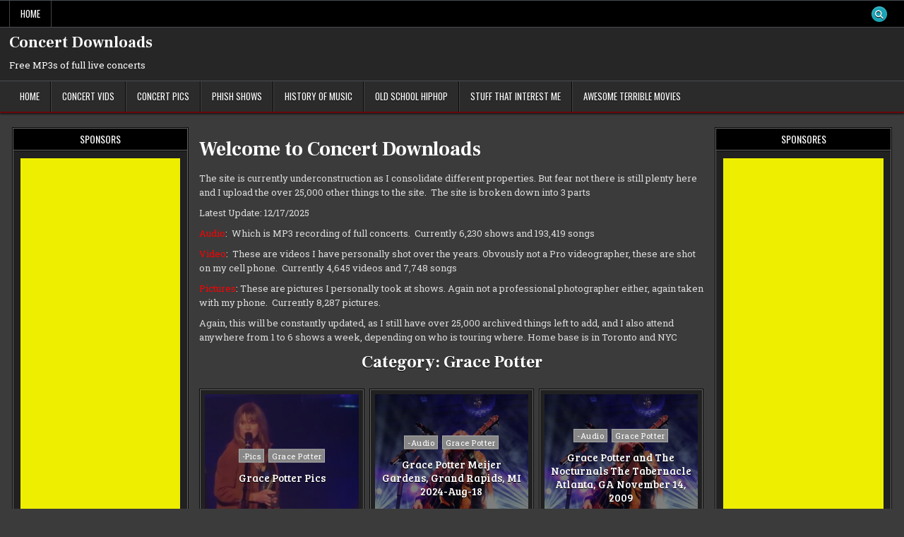

--- FILE ---
content_type: text/html; charset=UTF-8
request_url: https://concert-downloads.com/category/grace-potter/
body_size: 31320
content:
<!DOCTYPE html>
<html lang="en-US">
<head>
<meta charset="UTF-8">
<meta name="viewport" content="width=device-width, initial-scale=1.0">
<link rel="profile" href="http://gmpg.org/xfn/11">
<title>Grace Potter &#8211; Concert Downloads</title>
		    <!-- PVC Template -->
    <script type="text/template" id="pvc-stats-view-template">
    <i class="pvc-stats-icon medium" aria-hidden="true"><svg aria-hidden="true" focusable="false" data-prefix="far" data-icon="chart-bar" role="img" xmlns="http://www.w3.org/2000/svg" viewBox="0 0 512 512" class="svg-inline--fa fa-chart-bar fa-w-16 fa-2x"><path fill="currentColor" d="M396.8 352h22.4c6.4 0 12.8-6.4 12.8-12.8V108.8c0-6.4-6.4-12.8-12.8-12.8h-22.4c-6.4 0-12.8 6.4-12.8 12.8v230.4c0 6.4 6.4 12.8 12.8 12.8zm-192 0h22.4c6.4 0 12.8-6.4 12.8-12.8V140.8c0-6.4-6.4-12.8-12.8-12.8h-22.4c-6.4 0-12.8 6.4-12.8 12.8v198.4c0 6.4 6.4 12.8 12.8 12.8zm96 0h22.4c6.4 0 12.8-6.4 12.8-12.8V204.8c0-6.4-6.4-12.8-12.8-12.8h-22.4c-6.4 0-12.8 6.4-12.8 12.8v134.4c0 6.4 6.4 12.8 12.8 12.8zM496 400H48V80c0-8.84-7.16-16-16-16H16C7.16 64 0 71.16 0 80v336c0 17.67 14.33 32 32 32h464c8.84 0 16-7.16 16-16v-16c0-8.84-7.16-16-16-16zm-387.2-48h22.4c6.4 0 12.8-6.4 12.8-12.8v-70.4c0-6.4-6.4-12.8-12.8-12.8h-22.4c-6.4 0-12.8 6.4-12.8 12.8v70.4c0 6.4 6.4 12.8 12.8 12.8z" class=""></path></svg></i>
	 <%= total_view %> total views	<% if ( today_view > 0 ) { %>
		<span class="views_today">,  <%= today_view %> views today</span>
	<% } %>
	</span>
	</script>
		    <meta name='robots' content='max-image-preview:large' />
	<style>img:is([sizes="auto" i], [sizes^="auto," i]) { contain-intrinsic-size: 3000px 1500px }</style>
	<link rel='dns-prefetch' href='//player.vimeo.com' />
<link rel='dns-prefetch' href='//www.googletagmanager.com' />
<link rel='dns-prefetch' href='//fonts.googleapis.com' />
<link rel="alternate" type="application/rss+xml" title="Concert Downloads &raquo; Feed" href="https://concert-downloads.com/feed/" />
<link rel="alternate" type="application/rss+xml" title="Concert Downloads &raquo; Grace Potter Category Feed" href="https://concert-downloads.com/category/grace-potter/feed/" />
<script type="text/javascript">
/* <![CDATA[ */
window._wpemojiSettings = {"baseUrl":"https:\/\/s.w.org\/images\/core\/emoji\/16.0.1\/72x72\/","ext":".png","svgUrl":"https:\/\/s.w.org\/images\/core\/emoji\/16.0.1\/svg\/","svgExt":".svg","source":{"concatemoji":"https:\/\/concert-downloads.com\/wp-includes\/js\/wp-emoji-release.min.js?ver=6.8.3"}};
/*! This file is auto-generated */
!function(s,n){var o,i,e;function c(e){try{var t={supportTests:e,timestamp:(new Date).valueOf()};sessionStorage.setItem(o,JSON.stringify(t))}catch(e){}}function p(e,t,n){e.clearRect(0,0,e.canvas.width,e.canvas.height),e.fillText(t,0,0);var t=new Uint32Array(e.getImageData(0,0,e.canvas.width,e.canvas.height).data),a=(e.clearRect(0,0,e.canvas.width,e.canvas.height),e.fillText(n,0,0),new Uint32Array(e.getImageData(0,0,e.canvas.width,e.canvas.height).data));return t.every(function(e,t){return e===a[t]})}function u(e,t){e.clearRect(0,0,e.canvas.width,e.canvas.height),e.fillText(t,0,0);for(var n=e.getImageData(16,16,1,1),a=0;a<n.data.length;a++)if(0!==n.data[a])return!1;return!0}function f(e,t,n,a){switch(t){case"flag":return n(e,"\ud83c\udff3\ufe0f\u200d\u26a7\ufe0f","\ud83c\udff3\ufe0f\u200b\u26a7\ufe0f")?!1:!n(e,"\ud83c\udde8\ud83c\uddf6","\ud83c\udde8\u200b\ud83c\uddf6")&&!n(e,"\ud83c\udff4\udb40\udc67\udb40\udc62\udb40\udc65\udb40\udc6e\udb40\udc67\udb40\udc7f","\ud83c\udff4\u200b\udb40\udc67\u200b\udb40\udc62\u200b\udb40\udc65\u200b\udb40\udc6e\u200b\udb40\udc67\u200b\udb40\udc7f");case"emoji":return!a(e,"\ud83e\udedf")}return!1}function g(e,t,n,a){var r="undefined"!=typeof WorkerGlobalScope&&self instanceof WorkerGlobalScope?new OffscreenCanvas(300,150):s.createElement("canvas"),o=r.getContext("2d",{willReadFrequently:!0}),i=(o.textBaseline="top",o.font="600 32px Arial",{});return e.forEach(function(e){i[e]=t(o,e,n,a)}),i}function t(e){var t=s.createElement("script");t.src=e,t.defer=!0,s.head.appendChild(t)}"undefined"!=typeof Promise&&(o="wpEmojiSettingsSupports",i=["flag","emoji"],n.supports={everything:!0,everythingExceptFlag:!0},e=new Promise(function(e){s.addEventListener("DOMContentLoaded",e,{once:!0})}),new Promise(function(t){var n=function(){try{var e=JSON.parse(sessionStorage.getItem(o));if("object"==typeof e&&"number"==typeof e.timestamp&&(new Date).valueOf()<e.timestamp+604800&&"object"==typeof e.supportTests)return e.supportTests}catch(e){}return null}();if(!n){if("undefined"!=typeof Worker&&"undefined"!=typeof OffscreenCanvas&&"undefined"!=typeof URL&&URL.createObjectURL&&"undefined"!=typeof Blob)try{var e="postMessage("+g.toString()+"("+[JSON.stringify(i),f.toString(),p.toString(),u.toString()].join(",")+"));",a=new Blob([e],{type:"text/javascript"}),r=new Worker(URL.createObjectURL(a),{name:"wpTestEmojiSupports"});return void(r.onmessage=function(e){c(n=e.data),r.terminate(),t(n)})}catch(e){}c(n=g(i,f,p,u))}t(n)}).then(function(e){for(var t in e)n.supports[t]=e[t],n.supports.everything=n.supports.everything&&n.supports[t],"flag"!==t&&(n.supports.everythingExceptFlag=n.supports.everythingExceptFlag&&n.supports[t]);n.supports.everythingExceptFlag=n.supports.everythingExceptFlag&&!n.supports.flag,n.DOMReady=!1,n.readyCallback=function(){n.DOMReady=!0}}).then(function(){return e}).then(function(){var e;n.supports.everything||(n.readyCallback(),(e=n.source||{}).concatemoji?t(e.concatemoji):e.wpemoji&&e.twemoji&&(t(e.twemoji),t(e.wpemoji)))}))}((window,document),window._wpemojiSettings);
/* ]]> */
</script>
<link rel='stylesheet' id='vimeo-for-wordpress-public-css' href='https://concert-downloads.com/wp-content/plugins/vimeo/build/style-index.css?ver=1.2.2' type='text/css' media='all' />
<style id='wp-emoji-styles-inline-css' type='text/css'>

	img.wp-smiley, img.emoji {
		display: inline !important;
		border: none !important;
		box-shadow: none !important;
		height: 1em !important;
		width: 1em !important;
		margin: 0 0.07em !important;
		vertical-align: -0.1em !important;
		background: none !important;
		padding: 0 !important;
	}
</style>
<link rel='stylesheet' id='a3-pvc-style-css' href='https://concert-downloads.com/wp-content/plugins/page-views-count/assets/css/style.min.css?ver=2.8.7' type='text/css' media='all' />
<link rel='stylesheet' id='wp-components-css' href='https://concert-downloads.com/wp-includes/css/dist/components/style.min.css?ver=6.8.3' type='text/css' media='all' />
<link rel='stylesheet' id='godaddy-styles-css' href='https://concert-downloads.com/wp-content/mu-plugins/vendor/wpex/godaddy-launch/includes/Dependencies/GoDaddy/Styles/build/latest.css?ver=2.0.2' type='text/css' media='all' />
<link rel='stylesheet' id='gridfeel-maincss-css' href='https://concert-downloads.com/wp-content/themes/gridfeel/style.css' type='text/css' media='all' />
<style id='gridfeel-maincss-inline-css' type='text/css'>
.gridfeel-masonry-inactive .gridfeel-grid-post{height:220px;}
</style>
<link rel='stylesheet' id='fontawesome-css' href='https://concert-downloads.com/wp-content/themes/gridfeel/assets/css/all.min.css' type='text/css' media='all' />
<link rel='stylesheet' id='gridfeel-webfont-css' href='//fonts.googleapis.com/css?family=Roboto+Slab:400,700|Oswald:400,700|Frank+Ruhl+Libre:400,700|Bree+Serif&#038;display=swap' type='text/css' media='all' />
<link rel='stylesheet' id='a3pvc-css' href='//concert-downloads.com/wp-content/uploads/sass/pvc.min.css?ver=1721265225' type='text/css' media='all' />
<script type="text/javascript" src="https://concert-downloads.com/wp-includes/js/jquery/jquery.min.js?ver=3.7.1" id="jquery-core-js"></script>
<script type="text/javascript" src="https://concert-downloads.com/wp-includes/js/jquery/jquery-migrate.min.js?ver=3.4.1" id="jquery-migrate-js"></script>
<script type="text/javascript" src="https://player.vimeo.com/api/player.js?ver=1.2.2" id="vimeo-for-wordpress-player-js"></script>
<script type="text/javascript" src="https://concert-downloads.com/wp-includes/js/underscore.min.js?ver=1.13.7" id="underscore-js"></script>
<script type="text/javascript" src="https://concert-downloads.com/wp-includes/js/backbone.min.js?ver=1.6.0" id="backbone-js"></script>
<script type="text/javascript" id="a3-pvc-backbone-js-extra">
/* <![CDATA[ */
var pvc_vars = {"rest_api_url":"https:\/\/concert-downloads.com\/wp-json\/pvc\/v1","ajax_url":"https:\/\/concert-downloads.com\/wp-admin\/admin-ajax.php","security":"53ce9659e2","ajax_load_type":"rest_api"};
/* ]]> */
</script>
<script type="text/javascript" src="https://concert-downloads.com/wp-content/plugins/page-views-count/assets/js/pvc.backbone.min.js?ver=2.8.7" id="a3-pvc-backbone-js"></script>

<!-- Google tag (gtag.js) snippet added by Site Kit -->
<!-- Google Analytics snippet added by Site Kit -->
<script type="text/javascript" src="https://www.googletagmanager.com/gtag/js?id=G-9XHLD47PFP" id="google_gtagjs-js" async></script>
<script type="text/javascript" id="google_gtagjs-js-after">
/* <![CDATA[ */
window.dataLayer = window.dataLayer || [];function gtag(){dataLayer.push(arguments);}
gtag("set","linker",{"domains":["concert-downloads.com"]});
gtag("js", new Date());
gtag("set", "developer_id.dZTNiMT", true);
gtag("config", "G-9XHLD47PFP");
/* ]]> */
</script>
<link rel="https://api.w.org/" href="https://concert-downloads.com/wp-json/" /><link rel="alternate" title="JSON" type="application/json" href="https://concert-downloads.com/wp-json/wp/v2/categories/693" /><link rel="EditURI" type="application/rsd+xml" title="RSD" href="https://concert-downloads.com/xmlrpc.php?rsd" />
<meta name="generator" content="Site Kit by Google 1.168.0" />    <style type="text/css">
            .gridfeel-site-title, .gridfeel-site-title a, .gridfeel-site-description {color: #ffffff;}
        </style>
    </head>

<body class="archive category category-grace-potter category-693 wp-theme-gridfeel gridfeel-group-blog gridfeel-animated gridfeel-fadein gridfeel-theme-is-active gridfeel-layout-type-full gridfeel-masonry-inactive gridfeel-layout-s1-c-s2 gridfeel-header-banner-active gridfeel-logo-above-title gridfeel-primary-menu-active gridfeel-primary-mobile-menu-active gridfeel-secondary-menu-active gridfeel-secondary-mobile-menu-active gridfeel-secondary-menu-before-header gridfeel-grid-post-thumbnail-position-top gridfeel-table-css-active gridfeel-unresponsive-grid-data gridfeel-full-width-thumbnail gridfeel-uc-links" id="gridfeel-site-body" itemscope="itemscope" itemtype="http://schema.org/WebPage">
<a class="skip-link screen-reader-text" href="#gridfeel-posts-wrapper">Skip to content</a>

<div class="gridfeel-site-wrapper">


<div class="gridfeel-container gridfeel-secondary-menu-container gridfeel-clearfix">
<div class="gridfeel-secondary-menu-container-inside gridfeel-clearfix">
<nav class="gridfeel-nav-secondary" id="gridfeel-secondary-navigation" itemscope="itemscope" itemtype="http://schema.org/SiteNavigationElement" role="navigation" aria-label="Secondary Menu">
<div class="gridfeel-outer-wrapper">

<button class="gridfeel-secondary-responsive-menu-icon" aria-controls="gridfeel-menu-secondary-navigation" aria-expanded="false">Menu</button>
<ul id="gridfeel-menu-secondary-navigation" class="gridfeel-secondary-nav-menu gridfeel-menu-secondary"><li ><a href="https://concert-downloads.com/">Home</a></li></ul>
            
<div class='gridfeel-social-icons'>
                                                                                                                                                                                                                                                                                    <a href="#" class="gridfeel-social-icon-search" aria-label="Search Button"><i class="fas fa-search" aria-hidden="true" title="Search"></i></a></div>

        <div id="gridfeel-search-overlay-wrap" class="gridfeel-search-overlay">
          <div class="gridfeel-search-overlay-content">
            
<form role="search" method="get" class="gridfeel-search-form" action="https://concert-downloads.com/">
<label>
    <span class="gridfeel-sr-only">Search for:</span>
    <input type="search" class="gridfeel-search-field" placeholder="Enter your search keyword..." value="" name="s" />
</label>
<input type="submit" class="gridfeel-search-submit" value="&#xf002;" />
</form>          </div>
          <button class="gridfeel-search-closebtn" aria-label="Close Search" title="Close Search">&#xD7;</button>
        </div>
    
</div>
</nav>
</div>
</div>


<div class="gridfeel-site-header gridfeel-container" id="gridfeel-header" itemscope="itemscope" itemtype="http://schema.org/WPHeader" role="banner">
<div class="gridfeel-head-content gridfeel-clearfix" id="gridfeel-head-content">

<div class="gridfeel-header-inside gridfeel-clearfix">
<div class="gridfeel-header-inside-content gridfeel-clearfix">
<div class="gridfeel-outer-wrapper">
<div class="gridfeel-header-inside-container">

<div class="gridfeel-logo">
    <div class="site-branding">
                  <p class="gridfeel-site-title"><a href="https://concert-downloads.com/" rel="home">Concert Downloads</a></p>
            <p class="gridfeel-site-description">Free MP3s of full live concerts</p>        </div>
</div>

<div class="gridfeel-header-banner">
</div>

</div>
</div>
</div>
</div>

</div><!--/#gridfeel-head-content -->
</div><!--/#gridfeel-header -->


<div class="gridfeel-container gridfeel-primary-menu-container gridfeel-clearfix">
<div class="gridfeel-primary-menu-container-inside gridfeel-clearfix">
<nav class="gridfeel-nav-primary" id="gridfeel-primary-navigation" itemscope="itemscope" itemtype="http://schema.org/SiteNavigationElement" role="navigation" aria-label="Primary Menu">
<div class="gridfeel-outer-wrapper">

<button class="gridfeel-primary-responsive-menu-icon" aria-controls="gridfeel-menu-primary-navigation" aria-expanded="false">Menu</button>
<ul id="gridfeel-menu-primary-navigation" class="gridfeel-primary-nav-menu gridfeel-menu-primary gridfeel-clearfix"><li id="menu-item-2240" class="menu-item menu-item-type-custom menu-item-object-custom menu-item-home menu-item-2240"><a href="https://concert-downloads.com">Home</a></li>
<li id="menu-item-11187" class="menu-item menu-item-type-custom menu-item-object-custom menu-item-11187"><a href="https://concert-vids.com/">Concert Vids</a></li>
<li id="menu-item-11996" class="menu-item menu-item-type-custom menu-item-object-custom menu-item-11996"><a href="https://concert-pics.net/">Concert Pics</a></li>
<li id="menu-item-11776" class="menu-item menu-item-type-custom menu-item-object-custom menu-item-11776"><a href="https://phishshows.com/">Phish Shows</a></li>
<li id="menu-item-11189" class="menu-item menu-item-type-custom menu-item-object-custom menu-item-11189"><a href="https://historyofmusic.net/">History of Music</a></li>
<li id="menu-item-11773" class="menu-item menu-item-type-custom menu-item-object-custom menu-item-11773"><a href="https://oldschool-hiphop.com/">Old School Hiphop</a></li>
<li id="menu-item-11772" class="menu-item menu-item-type-custom menu-item-object-custom menu-item-11772"><a href="https://stuffthatinterestsme.net/">Stuff That Interest Me</a></li>
<li id="menu-item-11774" class="menu-item menu-item-type-custom menu-item-object-custom menu-item-11774"><a href="http://awesometerriblemovie.com/">Awesome Terrible Movies</a></li>
</ul>

</div>
</nav>
</div>
</div>

<div class="gridfeel-outer-wrapper" id="gridfeel-wrapper-outside">
<div class="gridfeel-container gridfeel-clearfix" id="gridfeel-wrapper">




<div class="gridfeel-content-wrapper gridfeel-clearfix" id="gridfeel-content-wrapper">
<div class="gridfeel-main-wrapper gridfeel-clearfix" id="gridfeel-main-wrapper" itemscope="itemscope" itemtype="http://schema.org/Blog" role="main">
<div class="theiaStickySidebar">
<div class="gridfeel-main-wrapper-inside gridfeel-clearfix">




<div class="gridfeel-left-right-wrapper gridfeel-clearfix">



</div>

	
<h2><strong>Welcome to Concert Downloads</strong></h2>
<p>The site is currently underconstruction as I consolidate different properties. But fear not there is still plenty here and I upload the over 25,000 other things to the site.&nbsp; The site is broken down into 3 parts</p>
<p>Latest Update: 12/17/2025</p>
<p><span style="color: #ff0000;"><a style="color: #ff0000;" href="https://concert-downloads.com/category/audio/">Audio</a></span>:&nbsp; Which is MP3 recording of full concerts.&nbsp; Currently 6,230 shows and 193,419 songs</p>
<p><span style="color: #ff0000;"><a style="color: #ff0000;" href="https://concert-downloads.com/category/video/">Video</a></span>:&nbsp; These are videos I have personally shot over the years. Obvously not a Pro videographer, these are shot on my cell phone.&nbsp; Currently 4,645 videos and 7,748 songs</p>
<p><span style="color: #ff0000;"><a style="color: #ff0000;" href="https://concert-downloads.com/category/pics/">Pictures</a></span>: These are pictures I personally took at shows. Again not a professional photographer either, again taken with my phone.&nbsp; Currently 8,287 pictures.&nbsp;</p>
<p>Again, this will be constantly updated, as I still have over 25,000 archived things left to add, and I also attend anywhere from 1 to 6 shows a week, depending on who is touring where. Home base is in Toronto and NYC&nbsp;</p>

<div class="gridfeel-posts-wrapper" id="gridfeel-posts-wrapper">

<div class="gridfeel-page-header-outside">
<header class="gridfeel-page-header">
<div class="gridfeel-page-header-inside">
<h1 class="page-title">Category: <span>Grace Potter</span></h1></div>
</header>
</div>

<div class="gridfeel-posts-content">


    <div class="gridfeel-posts gridfeel-posts-grid">
    
        
<div id="post-18598" class="gridfeel-grid-post gridfeel-3-col gridfeel-360w-270h-grid-thumbnail gridfeel-small-height-thumbnail">
<div class="gridfeel-grid-post-inside">

            <div class="gridfeel-grid-post-thumbnail gridfeel-grid-post-block">
                    <a href="https://concert-downloads.com/2025/11/grace-potter-pics/" class="gridfeel-grid-post-thumbnail-link" title="Permanent Link to Grace Potter Pics"><img width="360" height="270" src="https://concert-downloads.com/wp-content/uploads/2025/11/Grace_Potter_28629-360x270.jpg" class="gridfeel-grid-post-thumbnail-img wp-post-image" alt="" title="Grace Potter Pics" decoding="async" fetchpriority="high" /></a>
                            <div class="gridfeel-thumbnail-overlay gridfeel-clearfix">
    <div class="gridfeel-thumbnail-overlay-inside gridfeel-clearfix">

    <div class="gridfeel-grid-post-categories gridfeel-grid-post-block"><span class="gridfeel-sr-only">Posted in </span><a href="https://concert-downloads.com/category/pics/" rel="category tag">-Pics</a>&nbsp;<a href="https://concert-downloads.com/category/grace-potter/" rel="category tag">Grace Potter</a></div>
    
                        <div class="gridfeel-grid-post-header gridfeel-grid-post-block gridfeel-clearfix"><h3 class="gridfeel-grid-post-title"><a href="https://concert-downloads.com/2025/11/grace-potter-pics/" rel="bookmark">Grace Potter Pics</a></h3></div>
            
    
    
    </div>
    </div>
        </div>
    
</div>
</div>
    
        
<div id="post-12222" class="gridfeel-grid-post gridfeel-3-col gridfeel-360w-270h-grid-thumbnail gridfeel-small-height-thumbnail">
<div class="gridfeel-grid-post-inside">

            <div class="gridfeel-grid-post-thumbnail gridfeel-grid-post-block">
                    <a href="https://concert-downloads.com/2024/08/grace-potter-meijer-gardens-grand-rapids-mi-2024-aug-18/" class="gridfeel-grid-post-thumbnail-link" title="Permanent Link to Grace Potter  Meijer Gardens, Grand Rapids, MI  2024-Aug-18"><img width="360" height="270" src="https://concert-downloads.com/wp-content/uploads/2024/08/Grace-Potter-360x270.jpg" class="gridfeel-grid-post-thumbnail-img wp-post-image" alt="" title="Grace Potter  Meijer Gardens, Grand Rapids, MI  2024-Aug-18" decoding="async" /></a>
                            <div class="gridfeel-thumbnail-overlay gridfeel-clearfix">
    <div class="gridfeel-thumbnail-overlay-inside gridfeel-clearfix">

    <div class="gridfeel-grid-post-categories gridfeel-grid-post-block"><span class="gridfeel-sr-only">Posted in </span><a href="https://concert-downloads.com/category/audio/" rel="category tag">-Audio</a>&nbsp;<a href="https://concert-downloads.com/category/grace-potter/" rel="category tag">Grace Potter</a></div>
    
                        <div class="gridfeel-grid-post-header gridfeel-grid-post-block gridfeel-clearfix"><h3 class="gridfeel-grid-post-title"><a href="https://concert-downloads.com/2024/08/grace-potter-meijer-gardens-grand-rapids-mi-2024-aug-18/" rel="bookmark">Grace Potter  Meijer Gardens, Grand Rapids, MI  2024-Aug-18</a></h3></div>
            
    
    
    </div>
    </div>
        </div>
    
</div>
</div>
    
        
<div id="post-1395" class="gridfeel-grid-post gridfeel-3-col gridfeel-360w-270h-grid-thumbnail gridfeel-small-height-thumbnail">
<div class="gridfeel-grid-post-inside">

            <div class="gridfeel-grid-post-thumbnail gridfeel-grid-post-block">
                    <a href="https://concert-downloads.com/2024/03/grace-potter-and-nocturnals-tabernacle/" class="gridfeel-grid-post-thumbnail-link" title="Permanent Link to Grace Potter and The Nocturnals The Tabernacle Atlanta, GA November 14, 2009"><img width="360" height="270" src="https://concert-downloads.com/wp-content/uploads/2023/07/Grace-Potter-360x270.jpg" class="gridfeel-grid-post-thumbnail-img wp-post-image" alt="" title="Grace Potter and The Nocturnals The Tabernacle Atlanta, GA November 14, 2009" decoding="async" /></a>
                            <div class="gridfeel-thumbnail-overlay gridfeel-clearfix">
    <div class="gridfeel-thumbnail-overlay-inside gridfeel-clearfix">

    <div class="gridfeel-grid-post-categories gridfeel-grid-post-block"><span class="gridfeel-sr-only">Posted in </span><a href="https://concert-downloads.com/category/audio/" rel="category tag">-Audio</a>&nbsp;<a href="https://concert-downloads.com/category/grace-potter/" rel="category tag">Grace Potter</a></div>
    
                        <div class="gridfeel-grid-post-header gridfeel-grid-post-block gridfeel-clearfix"><h3 class="gridfeel-grid-post-title"><a href="https://concert-downloads.com/2024/03/grace-potter-and-nocturnals-tabernacle/" rel="bookmark">Grace Potter and The Nocturnals The Tabernacle Atlanta, GA November 14, 2009</a></h3></div>
            
    
    
    </div>
    </div>
        </div>
    
</div>
</div>
    
        
<div id="post-6372" class="gridfeel-grid-post gridfeel-3-col gridfeel-360w-270h-grid-thumbnail gridfeel-small-height-thumbnail">
<div class="gridfeel-grid-post-inside">

            <div class="gridfeel-grid-post-thumbnail gridfeel-grid-post-block">
                    <a href="https://concert-downloads.com/2023/06/grace-potter-southern-skies-music-festival-knoxville-tn-may-21-2023/" class="gridfeel-grid-post-thumbnail-link" title="Permanent Link to Grace Potter  Southern Skies Music Festival, Knoxville, TN  May 21, 2023"><img width="360" height="270" src="https://concert-downloads.com/wp-content/uploads/2024/08/Grace-Potter-360x270.jpg" class="gridfeel-grid-post-thumbnail-img wp-post-image" alt="" title="Grace Potter  Southern Skies Music Festival, Knoxville, TN  May 21, 2023" decoding="async" loading="lazy" /></a>
                            <div class="gridfeel-thumbnail-overlay gridfeel-clearfix">
    <div class="gridfeel-thumbnail-overlay-inside gridfeel-clearfix">

    <div class="gridfeel-grid-post-categories gridfeel-grid-post-block"><span class="gridfeel-sr-only">Posted in </span><a href="https://concert-downloads.com/category/audio/" rel="category tag">-Audio</a>&nbsp;<a href="https://concert-downloads.com/category/grace-potter/" rel="category tag">Grace Potter</a></div>
    
                        <div class="gridfeel-grid-post-header gridfeel-grid-post-block gridfeel-clearfix"><h3 class="gridfeel-grid-post-title"><a href="https://concert-downloads.com/2023/06/grace-potter-southern-skies-music-festival-knoxville-tn-may-21-2023/" rel="bookmark">Grace Potter  Southern Skies Music Festival, Knoxville, TN  May 21, 2023</a></h3></div>
            
    
    
    </div>
    </div>
        </div>
    
</div>
</div>
        </div>
    <div class="clear"></div>

    

</div>

</div><!--/#gridfeel-posts-wrapper -->




</div>
</div>
</div><!-- /#gridfeel-main-wrapper -->


<div class="gridfeel-sidebar-one-wrapper gridfeel-sidebar-widget-areas gridfeel-clearfix" id="gridfeel-sidebar-one-wrapper" itemscope="itemscope" itemtype="http://schema.org/WPSideBar" role="complementary">
<div class="theiaStickySidebar">
<div class="gridfeel-sidebar-one-wrapper-inside gridfeel-clearfix">

<div id="custom_html-10" class="widget_text gridfeel-side-widget widget gridfeel-widget-box widget_custom_html"><div class="widget_text gridfeel-widget-box-inside"><div class="gridfeel-widget-header"><h2 class="gridfeel-widget-title"><span class="gridfeel-widget-title-inside">Sponsors</span></h2></div><div class="textwidget custom-html-widget"><script async src="https://pagead2.googlesyndication.com/pagead/js/adsbygoogle.js?client=ca-pub-1899906662347755"
     crossorigin="anonymous"></script>
<!-- concert dl square -->
<ins class="adsbygoogle"
     style="display:block"
     data-ad-client="ca-pub-1899906662347755"
     data-ad-slot="4308664727"
     data-ad-format="auto"
     data-full-width-responsive="true"></ins>
<script>
     (adsbygoogle = window.adsbygoogle || []).push({});
</script>




<!-- Default Statcounter code for Concert Downloads
https://concert-downloads.com/ -->
<script type="text/javascript">
var sc_project=12594918; 
var sc_invisible=1; 
var sc_security="003af707"; 
</script>
<script type="text/javascript"
src="https://www.statcounter.com/counter/counter.js"
async></script>

<!-- End of Statcounter Code -->



<!-- Start Open Web Analytics Tracker -->
<script type="text/javascript">
//<![CDATA[
var owa_baseUrl = 'https://movienudescene.com/stats/';
var owa_cmds = owa_cmds || [];
owa_cmds.push(['setSiteId', 'b29348992f599024e60fe8dba3017a22']);
owa_cmds.push(['trackPageView']);
owa_cmds.push(['trackClicks']);

(function() {
    var _owa = document.createElement('script'); _owa.type = 'text/javascript'; _owa.async = true;
    owa_baseUrl = ('https:' == document.location.protocol ? window.owa_baseSecUrl || owa_baseUrl.replace(/http:/, 'https:') : owa_baseUrl );
    _owa.src = owa_baseUrl + 'modules/base/dist/owa.tracker.js';
    var _owa_s = document.getElementsByTagName('script')[0]; _owa_s.parentNode.insertBefore(_owa, _owa_s);
}());
//]]>
</script>
<!-- End Open Web Analytics Code --></div></div></div><div id="categories-3" class="gridfeel-side-widget widget gridfeel-widget-box widget_categories"><div class="gridfeel-widget-box-inside"><div class="gridfeel-widget-header"><h2 class="gridfeel-widget-title"><span class="gridfeel-widget-title-inside">Bands</span></h2></div><nav aria-label="Bands">
			<ul>
					<li class="cat-item cat-item-798"><a href="https://concert-downloads.com/category/audio/">-Audio</a> (6,230)
</li>
	<li class="cat-item cat-item-802"><a href="https://concert-downloads.com/category/pics/">-Pics</a> (549)
</li>
	<li class="cat-item cat-item-799"><a href="https://concert-downloads.com/category/video/">-Videos</a> (347)
</li>
	<li class="cat-item cat-item-530"><a href="https://concert-downloads.com/category/10000-maniacs/">10000 Maniacs</a> (3)
</li>
	<li class="cat-item cat-item-494"><a href="https://concert-downloads.com/category/10cc/">10cc</a> (5)
</li>
	<li class="cat-item cat-item-295"><a href="https://concert-downloads.com/category/13th-floor-elevators/">13th Floor Elevators</a> (2)
</li>
	<li class="cat-item cat-item-801"><a href="https://concert-downloads.com/category/2-live-crew/">2 Live Crew</a> (1)
</li>
	<li class="cat-item cat-item-492"><a href="https://concert-downloads.com/category/3-doors-down/">3 Doors Down</a> (1)
</li>
	<li class="cat-item cat-item-493"><a href="https://concert-downloads.com/category/311/">311</a> (8)
</li>
	<li class="cat-item cat-item-529"><a href="https://concert-downloads.com/category/38-special/">38 Special</a> (9)
</li>
	<li class="cat-item cat-item-822"><a href="https://concert-downloads.com/category/4-non-blondes/">4 Non Blondes</a> (1)
</li>
	<li class="cat-item cat-item-956"><a href="https://concert-downloads.com/category/5-seconds-of-summer/">5 Seconds of Summer</a> (1)
</li>
	<li class="cat-item cat-item-375"><a href="https://concert-downloads.com/category/a-flock-of-seagulls/">A Flock Of Seagulls</a> (3)
</li>
	<li class="cat-item cat-item-964"><a href="https://concert-downloads.com/category/a-tribe-called-quest/">A Tribe Called Quest</a> (1)
</li>
	<li class="cat-item cat-item-958"><a href="https://concert-downloads.com/category/a-ha/">A-Ha</a> (1)
</li>
	<li class="cat-item cat-item-760"><a href="https://concert-downloads.com/category/aaron-neville/">Aaron Neville</a> (2)
</li>
	<li class="cat-item cat-item-665"><a href="https://concert-downloads.com/category/abc/">ABC</a> (6)
</li>
	<li class="cat-item cat-item-635"><a href="https://concert-downloads.com/category/ac-dc/">AC/DC</a> (7)
</li>
	<li class="cat-item cat-item-649"><a href="https://concert-downloads.com/category/ace-frehley/">Ace Frehley</a> (4)
</li>
	<li class="cat-item cat-item-491"><a href="https://concert-downloads.com/category/adam-ant/">Adam Ant</a> (8)
</li>
	<li class="cat-item cat-item-1135"><a href="https://concert-downloads.com/category/addison-rae/">Addison Rae</a> (1)
</li>
	<li class="cat-item cat-item-823"><a href="https://concert-downloads.com/category/adele/">Adele</a> (2)
</li>
	<li class="cat-item cat-item-91"><a href="https://concert-downloads.com/category/aerosmith/">Aerosmith</a> (8)
</li>
	<li class="cat-item cat-item-298"><a href="https://concert-downloads.com/category/aimee-mann/">Aimee Mann</a> (10)
</li>
	<li class="cat-item cat-item-824"><a href="https://concert-downloads.com/category/air/">Air</a> (1)
</li>
	<li class="cat-item cat-item-602"><a href="https://concert-downloads.com/category/air-supply/">Air Supply</a> (2)
</li>
	<li class="cat-item cat-item-489"><a href="https://concert-downloads.com/category/al-green/">Al Green</a> (2)
</li>
	<li class="cat-item cat-item-318"><a href="https://concert-downloads.com/category/alabama/">Alabama</a> (3)
</li>
	<li class="cat-item cat-item-636"><a href="https://concert-downloads.com/category/alabama-shakes/">Alabama Shakes</a> (7)
</li>
	<li class="cat-item cat-item-250"><a href="https://concert-downloads.com/category/alan-parsons-project/">Alan Parsons Project</a> (8)
</li>
	<li class="cat-item cat-item-490"><a href="https://concert-downloads.com/category/alanis-morissette/">Alanis Morissette</a> (7)
</li>
	<li class="cat-item cat-item-209"><a href="https://concert-downloads.com/category/alannah-myles/">Alannah Myles</a> (1)
</li>
	<li class="cat-item cat-item-528"><a href="https://concert-downloads.com/category/albert-king/">Albert King</a> (3)
</li>
	<li class="cat-item cat-item-417"><a href="https://concert-downloads.com/category/alice-coltrane/">Alice Coltrane</a> (1)
</li>
	<li class="cat-item cat-item-90"><a href="https://concert-downloads.com/category/alice-cooper/">Alice Cooper</a> (20)
</li>
	<li class="cat-item cat-item-825"><a href="https://concert-downloads.com/category/alice-in-chains/">Alice In Chains</a> (2)
</li>
	<li class="cat-item cat-item-21"><a href="https://concert-downloads.com/category/alison-krauss/">Alison Krauss</a> (36)
</li>
	<li class="cat-item cat-item-826"><a href="https://concert-downloads.com/category/all-american-rejects/">All-American Rejects</a> (3)
</li>
	<li class="cat-item cat-item-785"><a href="https://concert-downloads.com/category/allman-betts-band/">Allman Betts Band</a> (2)
</li>
	<li class="cat-item cat-item-603"><a href="https://concert-downloads.com/category/allman-brothers/">Allman Brothers</a> (9)
</li>
	<li class="cat-item cat-item-959"><a href="https://concert-downloads.com/category/alphaville/">Alphaville</a> (1)
</li>
	<li class="cat-item cat-item-960"><a href="https://concert-downloads.com/category/alt-j/">Alt-J</a> (1)
</li>
	<li class="cat-item cat-item-827"><a href="https://concert-downloads.com/category/aly-aj/">Aly &amp; AJ</a> (2)
</li>
	<li class="cat-item cat-item-1106"><a href="https://concert-downloads.com/category/amber-mark/">Amber Mark</a> (1)
</li>
	<li class="cat-item cat-item-504"><a href="https://concert-downloads.com/category/america/">America</a> (11)
</li>
	<li class="cat-item cat-item-676"><a href="https://concert-downloads.com/category/amy-winehouse/">Amy Winehouse</a> (4)
</li>
	<li class="cat-item cat-item-828"><a href="https://concert-downloads.com/category/amyl-and-the-sniffers/">Amyl and the Sniffers</a> (4)
</li>
	<li class="cat-item cat-item-548"><a href="https://concert-downloads.com/category/amythust-kiah/">Amythust Kiah</a> (1)
</li>
	<li class="cat-item cat-item-484"><a href="https://concert-downloads.com/category/anais-mitchell/">Anaïs Mitchell</a> (1)
</li>
	<li class="cat-item cat-item-204"><a href="https://concert-downloads.com/category/anders-osborne/">Anders Osborne</a> (7)
</li>
	<li class="cat-item cat-item-775"><a href="https://concert-downloads.com/category/anders-osborne-jackie-greene-band/">Anders Osborne &amp; Jackie Greene Band</a> (1)
</li>
	<li class="cat-item cat-item-399"><a href="https://concert-downloads.com/category/ani-difranco/">Ani DiFranco</a> (3)
</li>
	<li class="cat-item cat-item-604"><a href="https://concert-downloads.com/category/animals/">Animals</a> (3)
</li>
	<li class="cat-item cat-item-961"><a href="https://concert-downloads.com/category/animotion/">Animotion</a> (1)
</li>
	<li class="cat-item cat-item-605"><a href="https://concert-downloads.com/category/anita-baker/">Anita Baker</a> (3)
</li>
	<li class="cat-item cat-item-550"><a href="https://concert-downloads.com/category/anjelika-jelly-joseph/">Anjelika &quot;Jelly&quot; Joseph</a> (3)
</li>
	<li class="cat-item cat-item-715"><a href="https://concert-downloads.com/category/ann-wilson/">Ann Wilson</a> (1)
</li>
	<li class="cat-item cat-item-606"><a href="https://concert-downloads.com/category/annie-lennox/">Annie Lennox</a> (3)
</li>
	<li class="cat-item cat-item-829"><a href="https://concert-downloads.com/category/anthrax/">Anthrax</a> (3)
</li>
	<li class="cat-item cat-item-68"><a href="https://concert-downloads.com/category/aoife-odonovan/">Aoife O&#039;Donovan</a> (5)
</li>
	<li class="cat-item cat-item-962"><a href="https://concert-downloads.com/category/aquabats/">Aquabats</a> (1)
</li>
	<li class="cat-item cat-item-607"><a href="https://concert-downloads.com/category/aquarium-rescue-unit/">Aquarium Rescue Unit</a> (2)
</li>
	<li class="cat-item cat-item-963"><a href="https://concert-downloads.com/category/aqueous/">Aqueous</a> (1)
</li>
	<li class="cat-item cat-item-89"><a href="https://concert-downloads.com/category/arcade-fire/">Arcade Fire</a> (4)
</li>
	<li class="cat-item cat-item-830"><a href="https://concert-downloads.com/category/arctic-monkeys/">Arctic Monkeys</a> (2)
</li>
	<li class="cat-item cat-item-608"><a href="https://concert-downloads.com/category/aretha-franklin/">Aretha Franklin</a> (6)
</li>
	<li class="cat-item cat-item-831"><a href="https://concert-downloads.com/category/ariana-grande/">Ariana Grande</a> (3)
</li>
	<li class="cat-item cat-item-322"><a href="https://concert-downloads.com/category/arlo-guthrie/">Arlo Guthrie</a> (10)
</li>
	<li class="cat-item cat-item-694"><a href="https://concert-downloads.com/category/art-garfunkel/">Art Garfunkel</a> (2)
</li>
	<li class="cat-item cat-item-1170"><a href="https://concert-downloads.com/category/artikal-sound-system/">Artikal Sound System</a> (1)
</li>
	<li class="cat-item cat-item-527"><a href="https://concert-downloads.com/category/asia/">Asia</a> (5)
</li>
	<li class="cat-item cat-item-965"><a href="https://concert-downloads.com/category/avenged-sevenfold/">Avenged Sevenfold</a> (1)
</li>
	<li class="cat-item cat-item-138"><a href="https://concert-downloads.com/category/avishai-cohen-trio/">Avishai Cohen Trio</a> (1)
</li>
	<li class="cat-item cat-item-832"><a href="https://concert-downloads.com/category/avril-lavigne/">Avril Lavigne</a> (4)
</li>
	<li class="cat-item cat-item-479"><a href="https://concert-downloads.com/category/b-52s/">B-52&#039;s</a> (21)
</li>
	<li class="cat-item cat-item-175"><a href="https://concert-downloads.com/category/b-b-king/">B.B. King</a> (23)
</li>
	<li class="cat-item cat-item-478"><a href="https://concert-downloads.com/category/bachman-turner-overdrive/">Bachman Turner Overdrive</a> (3)
</li>
	<li class="cat-item cat-item-452"><a href="https://concert-downloads.com/category/bad-company/">Bad Company</a> (5)
</li>
	<li class="cat-item cat-item-966"><a href="https://concert-downloads.com/category/bad-manners/">Bad Manners</a> (1)
</li>
	<li class="cat-item cat-item-833"><a href="https://concert-downloads.com/category/bad-religion/">Bad Religion</a> (2)
</li>
	<li class="cat-item cat-item-967"><a href="https://concert-downloads.com/category/bananarama/">Bananarama</a> (1)
</li>
	<li class="cat-item cat-item-88"><a href="https://concert-downloads.com/category/band-of-horses/">Band Of Horses</a> (3)
</li>
	<li class="cat-item cat-item-477"><a href="https://concert-downloads.com/category/bangles/">Bangles</a> (6)
</li>
	<li class="cat-item cat-item-476"><a href="https://concert-downloads.com/category/barenaked-ladies/">Barenaked Ladies</a> (4)
</li>
	<li class="cat-item cat-item-475"><a href="https://concert-downloads.com/category/barry-gibb/">Barry Gibb</a> (2)
</li>
	<li class="cat-item cat-item-474"><a href="https://concert-downloads.com/category/barry-manilow/">Barry Manilow</a> (2)
</li>
	<li class="cat-item cat-item-87"><a href="https://concert-downloads.com/category/beach-boys/">Beach Boys</a> (9)
</li>
	<li class="cat-item cat-item-450"><a href="https://concert-downloads.com/category/beatles/">Beatles</a> (6)
</li>
	<li class="cat-item cat-item-473"><a href="https://concert-downloads.com/category/beck/">Beck</a> (10)
</li>
	<li class="cat-item cat-item-472"><a href="https://concert-downloads.com/category/bee-gees/">Bee Gees</a> (2)
</li>
	<li class="cat-item cat-item-517"><a href="https://concert-downloads.com/category/bela-fleck/">Bela Fleck</a> (24)
</li>
	<li class="cat-item cat-item-968"><a href="https://concert-downloads.com/category/belinda-carlisle/">Belinda Carlisle</a> (1)
</li>
	<li class="cat-item cat-item-243"><a href="https://concert-downloads.com/category/belle-sebastian/">Belle &amp; Sebastian</a> (3)
</li>
	<li class="cat-item cat-item-463"><a href="https://concert-downloads.com/category/ben-folds/">Ben Folds</a> (6)
</li>
	<li class="cat-item cat-item-471"><a href="https://concert-downloads.com/category/ben-harper-the-innocent-criminals/">Ben Harper &amp; The Innocent Criminals</a> (5)
</li>
	<li class="cat-item cat-item-1186"><a href="https://concert-downloads.com/category/benson-boone/">Benson Boone</a> (1)
</li>
	<li class="cat-item cat-item-969"><a href="https://concert-downloads.com/category/berlin/">Berlin</a> (1)
</li>
	<li class="cat-item cat-item-526"><a href="https://concert-downloads.com/category/bettye-lavette/">Bettye LaVette</a> (2)
</li>
	<li class="cat-item cat-item-834"><a href="https://concert-downloads.com/category/beyonce/">Beyonce</a> (5)
</li>
	<li class="cat-item cat-item-400"><a href="https://concert-downloads.com/category/big-bad-voodoo-daddy/">Big Bad Voodoo Daddy</a> (1)
</li>
	<li class="cat-item cat-item-424"><a href="https://concert-downloads.com/category/big-brother-and-the-holding-company/">Big Brother and the Holding Company</a> (3)
</li>
	<li class="cat-item cat-item-970"><a href="https://concert-downloads.com/category/big-country/">Big Country</a> (1)
</li>
	<li class="cat-item cat-item-971"><a href="https://concert-downloads.com/category/big-daddy-kane/">Big Daddy Kane</a> (1)
</li>
	<li class="cat-item cat-item-1020"><a href="https://concert-downloads.com/category/big-head-todd-and-the-monsters/">Big Head Todd and the Monsters</a> (1)
</li>
	<li class="cat-item cat-item-1159"><a href="https://concert-downloads.com/category/big-head-todd-the-monsters/">Big Head Todd The Monsters</a> (1)
</li>
	<li class="cat-item cat-item-645"><a href="https://concert-downloads.com/category/big-thief/">Big Thief</a> (1)
</li>
	<li class="cat-item cat-item-972"><a href="https://concert-downloads.com/category/bikini-kill/">Bikini Kill</a> (1)
</li>
	<li class="cat-item cat-item-835"><a href="https://concert-downloads.com/category/billie-eilish/">Billie Eilish</a> (3)
</li>
	<li class="cat-item cat-item-218"><a href="https://concert-downloads.com/category/billy-bragg/">Billy Bragg</a> (4)
</li>
	<li class="cat-item cat-item-54"><a href="https://concert-downloads.com/category/billy-idol/">Billy Idol</a> (8)
</li>
	<li class="cat-item cat-item-86"><a href="https://concert-downloads.com/category/billy-joel/">Billy Joel</a> (44)
</li>
	<li class="cat-item cat-item-50"><a href="https://concert-downloads.com/category/billy-strings/">Billy Strings</a> (88)
</li>
	<li class="cat-item cat-item-973"><a href="https://concert-downloads.com/category/biz-markie/">Biz Markie</a> (1)
</li>
	<li class="cat-item cat-item-85"><a href="https://concert-downloads.com/category/black-crowes/">Black Crowes</a> (17)
</li>
	<li class="cat-item cat-item-836"><a href="https://concert-downloads.com/category/black-keys/">Black Keys</a> (3)
</li>
	<li class="cat-item cat-item-975"><a href="https://concert-downloads.com/category/black-pumas/">Black Pumas</a> (1)
</li>
	<li class="cat-item cat-item-449"><a href="https://concert-downloads.com/category/black-sabbath/">Black Sabbath</a> (7)
</li>
	<li class="cat-item cat-item-271"><a href="https://concert-downloads.com/category/blackberry-smoke/">Blackberry Smoke</a> (3)
</li>
	<li class="cat-item cat-item-837"><a href="https://concert-downloads.com/category/blackpink/">BLACKPINK</a> (1)
</li>
	<li class="cat-item cat-item-838"><a href="https://concert-downloads.com/category/bleachers/">Bleachers</a> (2)
</li>
	<li class="cat-item cat-item-84"><a href="https://concert-downloads.com/category/blind-faith/">Blind Faith</a> (4)
</li>
	<li class="cat-item cat-item-448"><a href="https://concert-downloads.com/category/blind-melon/">Blind Melon</a> (4)
</li>
	<li class="cat-item cat-item-839"><a href="https://concert-downloads.com/category/blink-182/">Blink-182</a> (3)
</li>
	<li class="cat-item cat-item-83"><a href="https://concert-downloads.com/category/blondie/">Blondie</a> (19)
</li>
	<li class="cat-item cat-item-324"><a href="https://concert-downloads.com/category/blood-sweat-and-tears/">Blood Sweat and Tears</a> (2)
</li>
	<li class="cat-item cat-item-410"><a href="https://concert-downloads.com/category/blue-oyster-cult/">Blue Oyster Cult</a> (9)
</li>
	<li class="cat-item cat-item-445"><a href="https://concert-downloads.com/category/blues-brothers/">Blues Brothers</a> (3)
</li>
	<li class="cat-item cat-item-323"><a href="https://concert-downloads.com/category/blues-traveler/">Blues Traveler</a> (16)
</li>
	<li class="cat-item cat-item-976"><a href="https://concert-downloads.com/category/blur/">Blur</a> (1)
</li>
	<li class="cat-item cat-item-10"><a href="https://concert-downloads.com/category/bo-diddley/">Bo Diddley</a> (4)
</li>
	<li class="cat-item cat-item-73"><a href="https://concert-downloads.com/category/bob-dylan/">Bob Dylan</a> (303)
</li>
	<li class="cat-item cat-item-82"><a href="https://concert-downloads.com/category/bob-marley/">Bob Marley</a> (14)
</li>
	<li class="cat-item cat-item-81"><a href="https://concert-downloads.com/category/bob-seger/">Bob Seger</a> (10)
</li>
	<li class="cat-item cat-item-61"><a href="https://concert-downloads.com/category/bob-weir/">Bob Weir</a> (1)
</li>
	<li class="cat-item cat-item-329"><a href="https://concert-downloads.com/category/bob-weir-ratdog/">Bob Weir &amp; Ratdog</a> (7)
</li>
	<li class="cat-item cat-item-434"><a href="https://concert-downloads.com/category/bob-weir-wolf-bros/">Bob Weir &amp; Wolf Bros</a> (23)
</li>
	<li class="cat-item cat-item-977"><a href="https://concert-downloads.com/category/bobby-brown/">Bobby Brown</a> (1)
</li>
	<li class="cat-item cat-item-840"><a href="https://concert-downloads.com/category/bon-jovi/">Bon Jovi</a> (2)
</li>
	<li class="cat-item cat-item-184"><a href="https://concert-downloads.com/category/bonnie-raitt/">Bonnie Raitt</a> (34)
</li>
	<li class="cat-item cat-item-231"><a href="https://concert-downloads.com/category/bonny-light-horseman/">Bonny Light Horseman</a> (3)
</li>
	<li class="cat-item cat-item-642"><a href="https://concert-downloads.com/category/bono/">Bono</a> (4)
</li>
	<li class="cat-item cat-item-202"><a href="https://concert-downloads.com/category/booker-t-the-mgs/">Booker T. &amp; The MG&#039;s</a> (2)
</li>
	<li class="cat-item cat-item-326"><a href="https://concert-downloads.com/category/booker-t-jones/">Booker T. Jones</a> (3)
</li>
	<li class="cat-item cat-item-543"><a href="https://concert-downloads.com/category/boston/">Boston</a> (7)
</li>
	<li class="cat-item cat-item-978"><a href="https://concert-downloads.com/category/bouncing-souls/">Bouncing Souls</a> (1)
</li>
	<li class="cat-item cat-item-784"><a href="https://concert-downloads.com/category/bow-wow-wow/">Bow Wow Wow</a> (4)
</li>
	<li class="cat-item cat-item-841"><a href="https://concert-downloads.com/category/bowling-for-soup/">Bowling For Soup</a> (3)
</li>
	<li class="cat-item cat-item-979"><a href="https://concert-downloads.com/category/boyz-ii-men/">Boyz II Men</a> (1)
</li>
	<li class="cat-item cat-item-156"><a href="https://concert-downloads.com/category/brandi-carlile/">Brandi Carlile</a> (4)
</li>
	<li class="cat-item cat-item-982"><a href="https://concert-downloads.com/category/breeders/">Breeders</a> (1)
</li>
	<li class="cat-item cat-item-1171"><a href="https://concert-downloads.com/category/bret-michaels/">Bret Michaels</a> (1)
</li>
	<li class="cat-item cat-item-618"><a href="https://concert-downloads.com/category/brian-setzer/">Brian Setzer</a> (5)
</li>
	<li class="cat-item cat-item-539"><a href="https://concert-downloads.com/category/brian-wilson/">Brian Wilson</a> (4)
</li>
	<li class="cat-item cat-item-981"><a href="https://concert-downloads.com/category/brit-floyd/">Brit Floyd</a> (1)
</li>
	<li class="cat-item cat-item-842"><a href="https://concert-downloads.com/category/britney-spears/">Britney Spears</a> (1)
</li>
	<li class="cat-item cat-item-497"><a href="https://concert-downloads.com/category/brother-brothers/">Brother Brothers</a> (1)
</li>
	<li class="cat-item cat-item-109"><a href="https://concert-downloads.com/category/bruce-cockburn/">Bruce Cockburn</a> (13)
</li>
	<li class="cat-item cat-item-49"><a href="https://concert-downloads.com/category/bruce-hornsby/">Bruce Hornsby</a> (32)
</li>
	<li class="cat-item cat-item-80"><a href="https://concert-downloads.com/category/bruce-springsteen-the-e-street-band/">Bruce Springsteen &amp; The E Street Band</a> (19)
</li>
	<li class="cat-item cat-item-983"><a href="https://concert-downloads.com/category/bruno-mars/">Bruno Mars</a> (1)
</li>
	<li class="cat-item cat-item-985"><a href="https://concert-downloads.com/category/bryan-ferry/">Bryan Ferry</a> (1)
</li>
	<li class="cat-item cat-item-987"><a href="https://concert-downloads.com/category/buck-o-nine/">Buck O Nine</a> (1)
</li>
	<li class="cat-item cat-item-986"><a href="https://concert-downloads.com/category/buckcherry/">Buckcherry</a> (1)
</li>
	<li class="cat-item cat-item-79"><a href="https://concert-downloads.com/category/buddy-guy/">Buddy Guy</a> (17)
</li>
	<li class="cat-item cat-item-411"><a href="https://concert-downloads.com/category/buddy-miller-jim-lauderdale/">Buddy Miller &amp; Jim Lauderdale</a> (1)
</li>
	<li class="cat-item cat-item-203"><a href="https://concert-downloads.com/category/built-to-spill/">Built To Spill</a> (2)
</li>
	<li class="cat-item cat-item-107"><a href="https://concert-downloads.com/category/burning-spear/">Burning Spear</a> (10)
</li>
	<li class="cat-item cat-item-844"><a href="https://concert-downloads.com/category/bush/">Bush</a> (3)
</li>
	<li class="cat-item cat-item-988"><a href="https://concert-downloads.com/category/buzzcocks/">Buzzcocks</a> (1)
</li>
	<li class="cat-item cat-item-666"><a href="https://concert-downloads.com/category/cage-the-elephant/">Cage The Elephant</a> (6)
</li>
	<li class="cat-item cat-item-667"><a href="https://concert-downloads.com/category/cake/">Cake</a> (7)
</li>
	<li class="cat-item cat-item-325"><a href="https://concert-downloads.com/category/calexico/">Calexico</a> (10)
</li>
	<li class="cat-item cat-item-989"><a href="https://concert-downloads.com/category/camp-lo/">Camp Lo</a> (1)
</li>
	<li class="cat-item cat-item-438"><a href="https://concert-downloads.com/category/canned-heat/">Canned Heat</a> (8)
</li>
	<li class="cat-item cat-item-437"><a href="https://concert-downloads.com/category/captain-beefheart-the-magic-band/">Captain Beefheart &amp; The Magic Band</a> (3)
</li>
	<li class="cat-item cat-item-436"><a href="https://concert-downloads.com/category/carly-simon/">Carly Simon</a> (3)
</li>
	<li class="cat-item cat-item-750"><a href="https://concert-downloads.com/category/carole-king/">Carole King</a> (2)
</li>
	<li class="cat-item cat-item-435"><a href="https://concert-downloads.com/category/carrie-underwood/">Carrie Underwood</a> (7)
</li>
	<li class="cat-item cat-item-353"><a href="https://concert-downloads.com/category/cat-power/">Cat Power</a> (3)
</li>
	<li class="cat-item cat-item-442"><a href="https://concert-downloads.com/category/cat-stevens/">Cat Stevens</a> (4)
</li>
	<li class="cat-item cat-item-201"><a href="https://concert-downloads.com/category/cee-lo-green/">Cee Lo Green</a> (1)
</li>
	<li class="cat-item cat-item-593"><a href="https://concert-downloads.com/category/chaka-khan/">Chaka Khan</a> (4)
</li>
	<li class="cat-item cat-item-845"><a href="https://concert-downloads.com/category/chappell-roan/">Chappell Roan</a> (4)
</li>
	<li class="cat-item cat-item-990"><a href="https://concert-downloads.com/category/charley-crockett/">Charley Crockett</a> (1)
</li>
	<li class="cat-item cat-item-846"><a href="https://concert-downloads.com/category/charli-xcx/">Charli XCX</a> (4)
</li>
	<li class="cat-item cat-item-440"><a href="https://concert-downloads.com/category/charlie-daniels-band/">Charlie Daniels Band</a> (2)
</li>
	<li class="cat-item cat-item-53"><a href="https://concert-downloads.com/category/cheap-trick/">Cheap Trick</a> (41)
</li>
	<li class="cat-item cat-item-991"><a href="https://concert-downloads.com/category/cher/">Cher</a> (1)
</li>
	<li class="cat-item cat-item-118"><a href="https://concert-downloads.com/category/chicago/">Chicago</a> (14)
</li>
	<li class="cat-item cat-item-992"><a href="https://concert-downloads.com/category/childish-gambino/">Childish Gambino</a> (1)
</li>
	<li class="cat-item cat-item-739"><a href="https://concert-downloads.com/category/chris-isaak/">Chris Isaak</a> (1)
</li>
	<li class="cat-item cat-item-847"><a href="https://concert-downloads.com/category/christina-aguilera/">Christina Aguilera</a> (2)
</li>
	<li class="cat-item cat-item-646"><a href="https://concert-downloads.com/category/christine-mcvie/">Christine McVie</a> (1)
</li>
	<li class="cat-item cat-item-104"><a href="https://concert-downloads.com/category/christone-kingfish-ingram/">Christone &quot;Kingfish&quot; Ingram</a> (4)
</li>
	<li class="cat-item cat-item-848"><a href="https://concert-downloads.com/category/christopher-cross/">Christopher Cross</a> (2)
</li>
	<li class="cat-item cat-item-439"><a href="https://concert-downloads.com/category/chuck-berry/">Chuck Berry</a> (4)
</li>
	<li class="cat-item cat-item-621"><a href="https://concert-downloads.com/category/chuck-prophet/">Chuck Prophet</a> (7)
</li>
	<li class="cat-item cat-item-111"><a href="https://concert-downloads.com/category/chuck-prophet-and-the-mission-express/">Chuck Prophet and The Mission Express</a> (5)
</li>
	<li class="cat-item cat-item-48"><a href="https://concert-downloads.com/category/clannad/">Clannad</a> (1)
</li>
	<li class="cat-item cat-item-451"><a href="https://concert-downloads.com/category/claypool-lennon-delirium/">Claypool Lennon Delirium</a> (1)
</li>
	<li class="cat-item cat-item-993"><a href="https://concert-downloads.com/category/cold-war-kids/">Cold War Kids</a> (1)
</li>
	<li class="cat-item cat-item-849"><a href="https://concert-downloads.com/category/coldplay/">Coldplay</a> (2)
</li>
	<li class="cat-item cat-item-994"><a href="https://concert-downloads.com/category/colin-hay/">Colin Hay</a> (1)
</li>
	<li class="cat-item cat-item-692"><a href="https://concert-downloads.com/category/collective-soul/">Collective Soul</a> (2)
</li>
	<li class="cat-item cat-item-995"><a href="https://concert-downloads.com/category/color-me-badd/">Color Me Badd</a> (1)
</li>
	<li class="cat-item cat-item-850"><a href="https://concert-downloads.com/category/commodores/">Commodores</a> (1)
</li>
	<li class="cat-item cat-item-996"><a href="https://concert-downloads.com/category/coolio/">Coolio</a> (1)
</li>
	<li class="cat-item cat-item-427"><a href="https://concert-downloads.com/category/counting-crows/">Counting Crows</a> (7)
</li>
	<li class="cat-item cat-item-795"><a href="https://concert-downloads.com/category/country-joe-mcdonald/">Country Joe McDonald</a> (1)
</li>
	<li class="cat-item cat-item-998"><a href="https://concert-downloads.com/category/courtney-love/">Courtney Love</a> (1)
</li>
	<li class="cat-item cat-item-119"><a href="https://concert-downloads.com/category/courtney-marie-andrews/">Courtney Marie Andrews</a> (1)
</li>
	<li class="cat-item cat-item-41"><a href="https://concert-downloads.com/category/cowboy-junkies/">Cowboy Junkies</a> (7)
</li>
	<li class="cat-item cat-item-556"><a href="https://concert-downloads.com/category/cracker/">Cracker</a> (7)
</li>
	<li class="cat-item cat-item-754"><a href="https://concert-downloads.com/category/cramps/">Cramps</a> (1)
</li>
	<li class="cat-item cat-item-426"><a href="https://concert-downloads.com/category/cranberries/">Cranberries</a> (1)
</li>
	<li class="cat-item cat-item-425"><a href="https://concert-downloads.com/category/crash-test-dummies/">Crash Test Dummies</a> (1)
</li>
	<li class="cat-item cat-item-78"><a href="https://concert-downloads.com/category/cream/">Cream</a> (3)
</li>
	<li class="cat-item cat-item-146"><a href="https://concert-downloads.com/category/creedence-clearwater-revisited/">Creedence Clearwater Revisited</a> (2)
</li>
	<li class="cat-item cat-item-147"><a href="https://concert-downloads.com/category/creedence-clearwater-revival/">Creedence Clearwater Revival</a> (3)
</li>
	<li class="cat-item cat-item-638"><a href="https://concert-downloads.com/category/crosby-nash/">Crosby &amp; Nash</a> (5)
</li>
	<li class="cat-item cat-item-696"><a href="https://concert-downloads.com/category/crosby-nash-lesh/">Crosby Nash &amp; Lesh</a> (1)
</li>
	<li class="cat-item cat-item-413"><a href="https://concert-downloads.com/category/crosby-stills-nash/">Crosby Stills &amp; Nash</a> (22)
</li>
	<li class="cat-item cat-item-77"><a href="https://concert-downloads.com/category/crosby-stills-nash-young/">Crosby Stills Nash &amp; Young</a> (8)
</li>
	<li class="cat-item cat-item-1177"><a href="https://concert-downloads.com/category/crowded-house/">Crowded House</a> (1)
</li>
	<li class="cat-item cat-item-352"><a href="https://concert-downloads.com/category/crusaders/">Crusaders</a> (1)
</li>
	<li class="cat-item cat-item-422"><a href="https://concert-downloads.com/category/culture-club/">Culture Club</a> (2)
</li>
	<li class="cat-item cat-item-416"><a href="https://concert-downloads.com/category/curtis-mayfield/">Curtis Mayfield</a> (2)
</li>
	<li class="cat-item cat-item-415"><a href="https://concert-downloads.com/category/cyndi-lauper/">Cyndi Lauper</a> (8)
</li>
	<li class="cat-item cat-item-999"><a href="https://concert-downloads.com/category/cypress-hill/">Cypress Hill</a> (1)
</li>
	<li class="cat-item cat-item-1152"><a href="https://concert-downloads.com/category/cyrkle/">Cyrkle</a> (1)
</li>
	<li class="cat-item cat-item-677"><a href="https://concert-downloads.com/category/damien-rice/">Damien Rice</a> (2)
</li>
	<li class="cat-item cat-item-623"><a href="https://concert-downloads.com/category/dan-fogelberg/">Dan Fogelberg</a> (1)
</li>
	<li class="cat-item cat-item-414"><a href="https://concert-downloads.com/category/dandy-warhols/">Dandy Warhols</a> (1)
</li>
	<li class="cat-item cat-item-165"><a href="https://concert-downloads.com/category/daniel-lanois/">Daniel Lanois</a> (1)
</li>
	<li class="cat-item cat-item-428"><a href="https://concert-downloads.com/category/daniel-lanois-emmy-lou-harris/">Daniel Lanois &amp; Emmy Lou Harris</a> (2)
</li>
	<li class="cat-item cat-item-487"><a href="https://concert-downloads.com/category/danny-vera/">Danny Vera</a> (1)
</li>
	<li class="cat-item cat-item-759"><a href="https://concert-downloads.com/category/dar-williams/">Dar Williams</a> (2)
</li>
	<li class="cat-item cat-item-454"><a href="https://concert-downloads.com/category/darlene-love/">Darlene Love</a> (1)
</li>
	<li class="cat-item cat-item-774"><a href="https://concert-downloads.com/category/daryl-hall/">Daryl Hall</a> (1)
</li>
	<li class="cat-item cat-item-458"><a href="https://concert-downloads.com/category/dave-grohl/">Dave Grohl</a> (1)
</li>
	<li class="cat-item cat-item-275"><a href="https://concert-downloads.com/category/dave-mason/">Dave Mason</a> (4)
</li>
	<li class="cat-item cat-item-778"><a href="https://concert-downloads.com/category/dave-matthews/">Dave Matthews</a> (1)
</li>
	<li class="cat-item cat-item-76"><a href="https://concert-downloads.com/category/dave-matthews-band/">Dave Matthews Band</a> (48)
</li>
	<li class="cat-item cat-item-216"><a href="https://concert-downloads.com/category/david-bowie/">David Bowie</a> (8)
</li>
	<li class="cat-item cat-item-393"><a href="https://concert-downloads.com/category/david-byrne/">David Byrne</a> (12)
</li>
	<li class="cat-item cat-item-720"><a href="https://concert-downloads.com/category/david-crosby/">David Crosby</a> (2)
</li>
	<li class="cat-item cat-item-267"><a href="https://concert-downloads.com/category/david-gilmour/">David Gilmour</a> (22)
</li>
	<li class="cat-item cat-item-249"><a href="https://concert-downloads.com/category/david-grisman-quintet/">David Grisman Quintet</a> (4)
</li>
	<li class="cat-item cat-item-851"><a href="https://concert-downloads.com/category/david-lee-roth/">David Lee Roth</a> (2)
</li>
	<li class="cat-item cat-item-148"><a href="https://concert-downloads.com/category/dawes/">Dawes</a> (2)
</li>
	<li class="cat-item cat-item-1000"><a href="https://concert-downloads.com/category/dayglow/">Dayglow</a> (1)
</li>
	<li class="cat-item cat-item-3"><a href="https://concert-downloads.com/category/dead-and-company/">Dead and Company</a> (51)
</li>
	<li class="cat-item cat-item-392"><a href="https://concert-downloads.com/category/dead-kennedys/">Dead Kennedys</a> (1)
</li>
	<li class="cat-item cat-item-1001"><a href="https://concert-downloads.com/category/dead-milkmen/">Dead Milkmen</a> (1)
</li>
	<li class="cat-item cat-item-1002"><a href="https://concert-downloads.com/category/debbie-gibson/">Debbie Gibson</a> (1)
</li>
	<li class="cat-item cat-item-743"><a href="https://concert-downloads.com/category/deborah-harry/">Deborah Harry</a> (1)
</li>
	<li class="cat-item cat-item-1172"><a href="https://concert-downloads.com/category/dee-snider/">Dee Snider</a> (1)
</li>
	<li class="cat-item cat-item-391"><a href="https://concert-downloads.com/category/deep-purple/">Deep Purple</a> (42)
</li>
	<li class="cat-item cat-item-852"><a href="https://concert-downloads.com/category/def-leppard/">Def Leppard</a> (3)
</li>
	<li class="cat-item cat-item-1003"><a href="https://concert-downloads.com/category/deftones/">Deftones</a> (2)
</li>
	<li class="cat-item cat-item-142"><a href="https://concert-downloads.com/category/del-mccoury-band/">Del McCoury Band</a> (4)
</li>
	<li class="cat-item cat-item-112"><a href="https://concert-downloads.com/category/delvon-lamarr-organ-trio/">Delvon Lamarr Organ Trio</a> (6)
</li>
	<li class="cat-item cat-item-1004"><a href="https://concert-downloads.com/category/demi-lovato/">Demi Lovato</a> (1)
</li>
	<li class="cat-item cat-item-853"><a href="https://concert-downloads.com/category/depeche-mode/">Depeche Mode</a> (3)
</li>
	<li class="cat-item cat-item-390"><a href="https://concert-downloads.com/category/derek-and-the-dominos/">Derek and the Dominos</a> (2)
</li>
	<li class="cat-item cat-item-389"><a href="https://concert-downloads.com/category/derek-trucks-band/">Derek Trucks Band</a> (10)
</li>
	<li class="cat-item cat-item-163"><a href="https://concert-downloads.com/category/devo/">Devo</a> (22)
</li>
	<li class="cat-item cat-item-634"><a href="https://concert-downloads.com/category/diana-ross/">Diana Ross</a> (1)
</li>
	<li class="cat-item cat-item-1160"><a href="https://concert-downloads.com/category/dianna-ross/">Dianna Ross</a> (1)
</li>
	<li class="cat-item cat-item-749"><a href="https://concert-downloads.com/category/dick-dale/">Dick Dale</a> (1)
</li>
	<li class="cat-item cat-item-518"><a href="https://concert-downloads.com/category/dinosaur-jr/">Dinosaur Jr.</a> (7)
</li>
	<li class="cat-item cat-item-746"><a href="https://concert-downloads.com/category/dire-straits/">Dire Straits</a> (1)
</li>
	<li class="cat-item cat-item-139"><a href="https://concert-downloads.com/category/disco-biscuits/">Disco Biscuits</a> (10)
</li>
	<li class="cat-item cat-item-525"><a href="https://concert-downloads.com/category/dixie-chicks/">Dixie Chicks</a> (1)
</li>
	<li class="cat-item cat-item-790"><a href="https://concert-downloads.com/category/dizzy-gillespie/">Dizzy Gillespie</a> (1)
</li>
	<li class="cat-item cat-item-854"><a href="https://concert-downloads.com/category/djo/">Djo</a> (1)
</li>
	<li class="cat-item cat-item-855"><a href="https://concert-downloads.com/category/doechii/">Doechii</a> (1)
</li>
	<li class="cat-item cat-item-856"><a href="https://concert-downloads.com/category/doja-cat/">Doja Cat</a> (1)
</li>
	<li class="cat-item cat-item-1005"><a href="https://concert-downloads.com/category/dolly-parton/">Dolly Parton</a> (1)
</li>
	<li class="cat-item cat-item-441"><a href="https://concert-downloads.com/category/don-henley/">Don Henley</a> (4)
</li>
	<li class="cat-item cat-item-668"><a href="https://concert-downloads.com/category/don-mclean/">Don McLean</a> (2)
</li>
	<li class="cat-item cat-item-194"><a href="https://concert-downloads.com/category/donna-the-buffalo/">Donna The Buffalo</a> (15)
</li>
	<li class="cat-item cat-item-183"><a href="https://concert-downloads.com/category/doobie-brothers/">Doobie Brothers</a> (17)
</li>
	<li class="cat-item cat-item-1006"><a href="https://concert-downloads.com/category/dove-cameron/">Dove Cameron</a> (1)
</li>
	<li class="cat-item cat-item-75"><a href="https://concert-downloads.com/category/dr-john/">Dr. John</a> (7)
</li>
	<li class="cat-item cat-item-1007"><a href="https://concert-downloads.com/category/drake/">Drake</a> (1)
</li>
	<li class="cat-item cat-item-502"><a href="https://concert-downloads.com/category/dream-theater/">Dream Theater</a> (4)
</li>
	<li class="cat-item cat-item-17"><a href="https://concert-downloads.com/category/drive-by-truckers/">Drive-By Truckers</a> (38)
</li>
	<li class="cat-item cat-item-695"><a href="https://concert-downloads.com/category/dropkick-murphys/">Dropkick Murphys</a> (5)
</li>
	<li class="cat-item cat-item-857"><a href="https://concert-downloads.com/category/dua-lipa/">Dua Lipa</a> (6)
</li>
	<li class="cat-item cat-item-648"><a href="https://concert-downloads.com/category/duran-duran/">Duran Duran</a> (3)
</li>
	<li class="cat-item cat-item-404"><a href="https://concert-downloads.com/category/dweezil-zappa/">Dweezil Zappa</a> (7)
</li>
	<li class="cat-item cat-item-600"><a href="https://concert-downloads.com/category/dwight-yoakam/">Dwight Yoakam</a> (2)
</li>
	<li class="cat-item cat-item-2"><a href="https://concert-downloads.com/category/eagles/">Eagles</a> (21)
</li>
	<li class="cat-item cat-item-169"><a href="https://concert-downloads.com/category/earth-wind-fire/">Earth Wind &amp; Fire</a> (8)
</li>
	<li class="cat-item cat-item-732"><a href="https://concert-downloads.com/category/eartha-kitt/">Eartha Kitt</a> (1)
</li>
	<li class="cat-item cat-item-501"><a href="https://concert-downloads.com/category/echo-the-bunnymen/">Echo &amp; The Bunnymen</a> (7)
</li>
	<li class="cat-item cat-item-1009"><a href="https://concert-downloads.com/category/ed-sheeran/">Ed Sheeran</a> (1)
</li>
	<li class="cat-item cat-item-241"><a href="https://concert-downloads.com/category/eddie-money/">Eddie Money</a> (5)
</li>
	<li class="cat-item cat-item-387"><a href="https://concert-downloads.com/category/edgar-winter/">Edgar Winter</a> (7)
</li>
	<li class="cat-item cat-item-455"><a href="https://concert-downloads.com/category/edie-brickell-new-bohemians/">Edie Brickell &amp; New Bohemians</a> (5)
</li>
	<li class="cat-item cat-item-110"><a href="https://concert-downloads.com/category/eilen-jewell/">Eilen Jewell</a> (4)
</li>
	<li class="cat-item cat-item-385"><a href="https://concert-downloads.com/category/electric-light-orchestra/">Electric Light Orchestra</a> (9)
</li>
	<li class="cat-item cat-item-384"><a href="https://concert-downloads.com/category/ella-fitzgerald/">Ella Fitzgerald</a> (1)
</li>
	<li class="cat-item cat-item-1161"><a href="https://concert-downloads.com/category/elle-king/">Elle King</a> (1)
</li>
	<li class="cat-item cat-item-1010"><a href="https://concert-downloads.com/category/ellie-goulding/">Ellie Goulding</a> (1)
</li>
	<li class="cat-item cat-item-74"><a href="https://concert-downloads.com/category/elton-john/">Elton John</a> (32)
</li>
	<li class="cat-item cat-item-672"><a href="https://concert-downloads.com/category/elvis-costello/">Elvis Costello</a> (29)
</li>
	<li class="cat-item cat-item-327"><a href="https://concert-downloads.com/category/elvis-costello-the-attractions/">Elvis Costello &amp; The Attractions</a> (19)
</li>
	<li class="cat-item cat-item-26"><a href="https://concert-downloads.com/category/elvis-costello-the-imposters/">Elvis Costello &amp; The Imposters</a> (30)
</li>
	<li class="cat-item cat-item-383"><a href="https://concert-downloads.com/category/elvis-presley/">Elvis Presley</a> (3)
</li>
	<li class="cat-item cat-item-115"><a href="https://concert-downloads.com/category/emerson-lake-and-palmer/">Emerson Lake and Palmer</a> (18)
</li>
	<li class="cat-item cat-item-1011"><a href="https://concert-downloads.com/category/eminem/">Eminem</a> (1)
</li>
	<li class="cat-item cat-item-215"><a href="https://concert-downloads.com/category/emmylou-harris/">Emmylou Harris</a> (13)
</li>
	<li class="cat-item cat-item-1012"><a href="https://concert-downloads.com/category/english-beat/">English Beat</a> (1)
</li>
	<li class="cat-item cat-item-1014"><a href="https://concert-downloads.com/category/enrique-iglesias/">Enrique Iglesias</a> (1)
</li>
	<li class="cat-item cat-item-1013"><a href="https://concert-downloads.com/category/epmd/">EPMD</a> (1)
</li>
	<li class="cat-item cat-item-1060"><a href="https://concert-downloads.com/category/erasure/">Erasure</a> (1)
</li>
	<li class="cat-item cat-item-300"><a href="https://concert-downloads.com/category/eric-church/">Eric Church</a> (4)
</li>
	<li class="cat-item cat-item-382"><a href="https://concert-downloads.com/category/eric-clapton/">Eric Clapton</a> (58)
</li>
	<li class="cat-item cat-item-193"><a href="https://concert-downloads.com/category/erykah-badu/">Erykah Badu</a> (3)
</li>
	<li class="cat-item cat-item-859"><a href="https://concert-downloads.com/category/ethel-cain/">Ethel Cain</a> (1)
</li>
	<li class="cat-item cat-item-103"><a href="https://concert-downloads.com/category/etta-james/">Etta James</a> (4)
</li>
	<li class="cat-item cat-item-1015"><a href="https://concert-downloads.com/category/evanescence/">Evanescence</a> (1)
</li>
	<li class="cat-item cat-item-1016"><a href="https://concert-downloads.com/category/everclear/">Everclear</a> (2)
</li>
	<li class="cat-item cat-item-381"><a href="https://concert-downloads.com/category/everly-brothers/">Everly Brothers</a> (2)
</li>
	<li class="cat-item cat-item-465"><a href="https://concert-downloads.com/category/fabulous-thunderbirds/">Fabulous Thunderbirds</a> (4)
</li>
	<li class="cat-item cat-item-380"><a href="https://concert-downloads.com/category/faces/">Faces</a> (2)
</li>
	<li class="cat-item cat-item-40"><a href="https://concert-downloads.com/category/fairport-convention/">Fairport Convention</a> (19)
</li>
	<li class="cat-item cat-item-379"><a href="https://concert-downloads.com/category/faith-no-more/">Faith No More</a> (2)
</li>
	<li class="cat-item cat-item-1017"><a href="https://concert-downloads.com/category/fall-out-boy/">Fall Out Boy</a> (2)
</li>
	<li class="cat-item cat-item-860"><a href="https://concert-downloads.com/category/falling-in-reverse/">Falling in Reverse</a> (2)
</li>
	<li class="cat-item cat-item-1061"><a href="https://concert-downloads.com/category/fastball/">Fastball</a> (1)
</li>
	<li class="cat-item cat-item-378"><a href="https://concert-downloads.com/category/fats-domino/">Fats Domino</a> (2)
</li>
	<li class="cat-item cat-item-549"><a href="https://concert-downloads.com/category/fiona-apple/">Fiona Apple</a> (1)
</li>
	<li class="cat-item cat-item-462"><a href="https://concert-downloads.com/category/firefall/">Firefall</a> (1)
</li>
	<li class="cat-item cat-item-377"><a href="https://concert-downloads.com/category/fishbone/">Fishbone</a> (4)
</li>
	<li class="cat-item cat-item-376"><a href="https://concert-downloads.com/category/fitz-and-the-tantrums/">Fitz and the Tantrums</a> (3)
</li>
	<li class="cat-item cat-item-150"><a href="https://concert-downloads.com/category/flaming-lips/">Flaming Lips</a> (14)
</li>
	<li class="cat-item cat-item-1162"><a href="https://concert-downloads.com/category/fleet-foxes/">Fleet Foxes</a> (1)
</li>
	<li class="cat-item cat-item-273"><a href="https://concert-downloads.com/category/fleetwood-mac/">Fleetwood Mac</a> (26)
</li>
	<li class="cat-item cat-item-172"><a href="https://concert-downloads.com/category/flogging-molly/">Flogging Molly</a> (6)
</li>
	<li class="cat-item cat-item-374"><a href="https://concert-downloads.com/category/flying-burrito-brothers/">Flying Burrito Brothers</a> (2)
</li>
	<li class="cat-item cat-item-25"><a href="https://concert-downloads.com/category/focus/">Focus</a> (6)
</li>
	<li class="cat-item cat-item-373"><a href="https://concert-downloads.com/category/foghat/">Foghat</a> (3)
</li>
	<li class="cat-item cat-item-372"><a href="https://concert-downloads.com/category/foo-fighters/">Foo Fighters</a> (13)
</li>
	<li class="cat-item cat-item-248"><a href="https://concert-downloads.com/category/foreigner/">Foreigner</a> (5)
</li>
	<li class="cat-item cat-item-1018"><a href="https://concert-downloads.com/category/foster-the-people/">Foster the People</a> (1)
</li>
	<li class="cat-item cat-item-371"><a href="https://concert-downloads.com/category/four-tops/">Four Tops</a> (1)
</li>
	<li class="cat-item cat-item-268"><a href="https://concert-downloads.com/category/frank-turner-the-sleeping-souls/">Frank Turner &amp; The Sleeping Souls</a> (3)
</li>
	<li class="cat-item cat-item-370"><a href="https://concert-downloads.com/category/frank-zappa/">Frank Zappa</a> (19)
</li>
	<li class="cat-item cat-item-1019"><a href="https://concert-downloads.com/category/franz-ferdinand/">Franz Ferdinand</a> (1)
</li>
	<li class="cat-item cat-item-369"><a href="https://concert-downloads.com/category/free/">Free</a> (2)
</li>
	<li class="cat-item cat-item-65"><a href="https://concert-downloads.com/category/frightened-rabbit/">Frightened Rabbit</a> (1)
</li>
	<li class="cat-item cat-item-368"><a href="https://concert-downloads.com/category/funky-meters/">Funky Meters</a> (3)
</li>
	<li class="cat-item cat-item-361"><a href="https://concert-downloads.com/category/g-love-special-sauce/">G. Love &amp; Special Sauce</a> (3)
</li>
	<li class="cat-item cat-item-1196"><a href="https://concert-downloads.com/category/g-love-and-special-sauce/">G. Love And Special Sauce</a> (1)
</li>
	<li class="cat-item cat-item-367"><a href="https://concert-downloads.com/category/galactic/">Galactic</a> (8)
</li>
	<li class="cat-item cat-item-708"><a href="https://concert-downloads.com/category/garbage/">Garbage</a> (4)
</li>
	<li class="cat-item cat-item-339"><a href="https://concert-downloads.com/category/garth-brooks/">Garth Brooks</a> (5)
</li>
	<li class="cat-item cat-item-190"><a href="https://concert-downloads.com/category/gary-clark-jr/">Gary Clark Jr.</a> (5)
</li>
	<li class="cat-item cat-item-488"><a href="https://concert-downloads.com/category/gary-numan/">Gary Numan</a> (4)
</li>
	<li class="cat-item cat-item-313"><a href="https://concert-downloads.com/category/gary-peacock/">Gary Peacock</a> (1)
</li>
	<li class="cat-item cat-item-861"><a href="https://concert-downloads.com/category/geese/">Geese</a> (1)
</li>
	<li class="cat-item cat-item-366"><a href="https://concert-downloads.com/category/genesis/">Genesis</a> (1)
</li>
	<li class="cat-item cat-item-328"><a href="https://concert-downloads.com/category/gentle-giant/">Gentle Giant</a> (3)
</li>
	<li class="cat-item cat-item-365"><a href="https://concert-downloads.com/category/george-benson/">George Benson</a> (2)
</li>
	<li class="cat-item cat-item-364"><a href="https://concert-downloads.com/category/george-clinton-the-p-funk-allstars/">George Clinton &amp; The P-Funk Allstars</a> (9)
</li>
	<li class="cat-item cat-item-363"><a href="https://concert-downloads.com/category/george-harrison/">George Harrison</a> (1)
</li>
	<li class="cat-item cat-item-51"><a href="https://concert-downloads.com/category/george-jones/">George Jones</a> (3)
</li>
	<li class="cat-item cat-item-1021"><a href="https://concert-downloads.com/category/george-strait/">George Strait</a> (2)
</li>
	<li class="cat-item cat-item-102"><a href="https://concert-downloads.com/category/george-thorogood/">George Thorogood</a> (37)
</li>
	<li class="cat-item cat-item-537"><a href="https://concert-downloads.com/category/ghostly-kisses/">Ghostly Kisses</a> (1)
</li>
	<li class="cat-item cat-item-129"><a href="https://concert-downloads.com/category/gin-blossoms/">Gin Blossoms</a> (5)
</li>
	<li class="cat-item cat-item-1022"><a href="https://concert-downloads.com/category/girl-in-red/">Girl In Red</a> (1)
</li>
	<li class="cat-item cat-item-1144"><a href="https://concert-downloads.com/category/girlfriends/">Girlfriends</a> (1)
</li>
	<li class="cat-item cat-item-362"><a href="https://concert-downloads.com/category/glen-campbell/">Glen Campbell</a> (2)
</li>
	<li class="cat-item cat-item-360"><a href="https://concert-downloads.com/category/go-gos/">Go-Go&#039;s</a> (6)
</li>
	<li class="cat-item cat-item-862"><a href="https://concert-downloads.com/category/goldfinger/">Goldfinger</a> (2)
</li>
	<li class="cat-item cat-item-1024"><a href="https://concert-downloads.com/category/goo-goo-dolls/">Goo Goo Dolls</a> (1)
</li>
	<li class="cat-item cat-item-1023"><a href="https://concert-downloads.com/category/good-charlotte/">Good Charlotte</a> (1)
</li>
	<li class="cat-item cat-item-39"><a href="https://concert-downloads.com/category/goose/">Goose</a> (26)
</li>
	<li class="cat-item cat-item-47"><a href="https://concert-downloads.com/category/gordon-lightfoot/">Gordon Lightfoot</a> (16)
</li>
	<li class="cat-item cat-item-1025"><a href="https://concert-downloads.com/category/gorillaz/">Gorillaz</a> (1)
</li>
	<li class="cat-item cat-item-359"><a href="https://concert-downloads.com/category/gourds/">Gourds</a> (2)
</li>
	<li class="cat-item cat-item-19"><a href="https://concert-downloads.com/category/govt-mule/">Gov&#039;t Mule</a> (95)
</li>
	<li class="cat-item cat-item-693 current-cat"><a aria-current="page" href="https://concert-downloads.com/category/grace-potter/">Grace Potter</a> (4)
</li>
	<li class="cat-item cat-item-620"><a href="https://concert-downloads.com/category/grace-slick/">Grace Slick</a> (1)
</li>
	<li class="cat-item cat-item-863"><a href="https://concert-downloads.com/category/gracie-abrams/">Gracie Abrams</a> (2)
</li>
	<li class="cat-item cat-item-128"><a href="https://concert-downloads.com/category/graham-nash/">Graham Nash</a> (10)
</li>
	<li class="cat-item cat-item-357"><a href="https://concert-downloads.com/category/grand-funk-railroad/">Grand Funk Railroad</a> (2)
</li>
	<li class="cat-item cat-item-1026"><a href="https://concert-downloads.com/category/grandmaster-flash/">Grandmaster Flash</a> (1)
</li>
	<li class="cat-item cat-item-161"><a href="https://concert-downloads.com/category/grateful-dead/">Grateful Dead</a> (460)
</li>
	<li class="cat-item cat-item-864"><a href="https://concert-downloads.com/category/great-white/">Great White</a> (2)
</li>
	<li class="cat-item cat-item-356"><a href="https://concert-downloads.com/category/green-day/">Green Day</a> (8)
</li>
	<li class="cat-item cat-item-341"><a href="https://concert-downloads.com/category/greensky-bluegrass/">Greensky Bluegrass</a> (13)
</li>
	<li class="cat-item cat-item-706"><a href="https://concert-downloads.com/category/gregg-allman/">Gregg Allman</a> (4)
</li>
	<li class="cat-item cat-item-113"><a href="https://concert-downloads.com/category/gregory-porter/">Gregory Porter</a> (1)
</li>
	<li class="cat-item cat-item-1027"><a href="https://concert-downloads.com/category/greta-van-fleet/">Greta Van Fleet</a> (1)
</li>
	<li class="cat-item cat-item-1028"><a href="https://concert-downloads.com/category/grouplove/">Grouplove</a> (1)
</li>
	<li class="cat-item cat-item-355"><a href="https://concert-downloads.com/category/guess-who/">Guess Who</a> (4)
</li>
	<li class="cat-item cat-item-45"><a href="https://concert-downloads.com/category/guided-by-voices/">Guided by Voices</a> (5)
</li>
	<li class="cat-item cat-item-354"><a href="https://concert-downloads.com/category/guns-n-roses/">Guns &#039;N Roses</a> (4)
</li>
	<li class="cat-item cat-item-544"><a href="https://concert-downloads.com/category/guy-clark-terry-allen/">Guy Clark &amp; Terry Allen</a> (1)
</li>
	<li class="cat-item cat-item-301"><a href="https://concert-downloads.com/category/gwar/">GWAR</a> (5)
</li>
	<li class="cat-item cat-item-1029"><a href="https://concert-downloads.com/category/gwen-stefani/">Gwen Stefani</a> (1)
</li>
	<li class="cat-item cat-item-865"><a href="https://concert-downloads.com/category/haim/">HAIM</a> (1)
</li>
	<li class="cat-item cat-item-294"><a href="https://concert-downloads.com/category/hall-and-oates/">Hall and Oates</a> (4)
</li>
	<li class="cat-item cat-item-866"><a href="https://concert-downloads.com/category/halsey/">Halsey</a> (2)
</li>
	<li class="cat-item cat-item-293"><a href="https://concert-downloads.com/category/hank-williams-jr/">Hank Williams Jr.</a> (2)
</li>
	<li class="cat-item cat-item-1145"><a href="https://concert-downloads.com/category/hardy/">Hardy</a> (1)
</li>
	<li class="cat-item cat-item-721"><a href="https://concert-downloads.com/category/harry-belafonte/">Harry Belafonte</a> (1)
</li>
	<li class="cat-item cat-item-292"><a href="https://concert-downloads.com/category/harry-chapin/">Harry Chapin</a> (1)
</li>
	<li class="cat-item cat-item-291"><a href="https://concert-downloads.com/category/heart/">Heart</a> (11)
</li>
	<li class="cat-item cat-item-240"><a href="https://concert-downloads.com/category/herbie-hancock/">Herbie Hancock</a> (6)
</li>
	<li class="cat-item cat-item-1180"><a href="https://concert-downloads.com/category/hermans-hermits-2/">Hermans Hermits</a> (1)
</li>
	<li class="cat-item cat-item-302"><a href="https://concert-downloads.com/category/hiss-golden-messenger/">Hiss Golden Messenger</a> (2)
</li>
	<li class="cat-item cat-item-728"><a href="https://concert-downloads.com/category/hole/">Hole</a> (1)
</li>
	<li class="cat-item cat-item-867"><a href="https://concert-downloads.com/category/hootie-the-blowfish/">Hootie &amp; The Blowfish</a> (2)
</li>
	<li class="cat-item cat-item-459"><a href="https://concert-downloads.com/category/horace-andy/">Horace Andy</a> (1)
</li>
	<li class="cat-item cat-item-519"><a href="https://concert-downloads.com/category/howard-jones-acoustic-trio/">Howard Jones Acoustic Trio</a> (1)
</li>
	<li class="cat-item cat-item-290"><a href="https://concert-downloads.com/category/huey-lewis-the-news/">Huey Lewis &amp; The News</a> (10)
</li>
	<li class="cat-item cat-item-730"><a href="https://concert-downloads.com/category/human-league/">Human League</a> (2)
</li>
	<li class="cat-item cat-item-289"><a href="https://concert-downloads.com/category/humble-pie/">Humble Pie</a> (3)
</li>
	<li class="cat-item cat-item-276"><a href="https://concert-downloads.com/category/ian-anderson/">Ian Anderson</a> (3)
</li>
	<li class="cat-item cat-item-1030"><a href="https://concert-downloads.com/category/ice-cube/">Ice Cube</a> (1)
</li>
	<li class="cat-item cat-item-1031"><a href="https://concert-downloads.com/category/iggy-azalea/">Iggy Azalea</a> (1)
</li>
	<li class="cat-item cat-item-44"><a href="https://concert-downloads.com/category/iggy-pop/">Iggy Pop</a> (15)
</li>
	<li class="cat-item cat-item-287"><a href="https://concert-downloads.com/category/ike-and-tina-turner/">Ike and Tina Turner</a> (2)
</li>
	<li class="cat-item cat-item-611"><a href="https://concert-downloads.com/category/ike-turner/">Ike Turner</a> (1)
</li>
	<li class="cat-item cat-item-1032"><a href="https://concert-downloads.com/category/imagine-dragons/">Imagine Dragons</a> (1)
</li>
	<li class="cat-item cat-item-286"><a href="https://concert-downloads.com/category/indigo-girls/">Indigo Girls</a> (5)
</li>
	<li class="cat-item cat-item-1033"><a href="https://concert-downloads.com/category/interrupters/">Interrupters</a> (1)
</li>
	<li class="cat-item cat-item-285"><a href="https://concert-downloads.com/category/iron-butterfly/">Iron Butterfly</a> (3)
</li>
	<li class="cat-item cat-item-1034"><a href="https://concert-downloads.com/category/iron-maiden/">Iron Maiden</a> (1)
</li>
	<li class="cat-item cat-item-269"><a href="https://concert-downloads.com/category/j-geils-band/">J. Geils Band</a> (10)
</li>
	<li class="cat-item cat-item-314"><a href="https://concert-downloads.com/category/jack-dejohnette/">Jack DeJohnette</a> (1)
</li>
	<li class="cat-item cat-item-284"><a href="https://concert-downloads.com/category/jack-johnson/">Jack Johnson</a> (1)
</li>
	<li class="cat-item cat-item-868"><a href="https://concert-downloads.com/category/jack-white/">Jack White</a> (2)
</li>
	<li class="cat-item cat-item-5"><a href="https://concert-downloads.com/category/jackson-browne/">Jackson Browne</a> (57)
</li>
	<li class="cat-item cat-item-678"><a href="https://concert-downloads.com/category/jackson-browne-david-lindley/">Jackson Browne &amp; David Lindley</a> (5)
</li>
	<li class="cat-item cat-item-869"><a href="https://concert-downloads.com/category/james/">James</a> (2)
</li>
	<li class="cat-item cat-item-283"><a href="https://concert-downloads.com/category/james-brown/">James Brown</a> (4)
</li>
	<li class="cat-item cat-item-310"><a href="https://concert-downloads.com/category/james-taylor/">James Taylor</a> (21)
</li>
	<li class="cat-item cat-item-1035"><a href="https://concert-downloads.com/category/jamiroquai/">Jamiroquai</a> (1)
</li>
	<li class="cat-item cat-item-303"><a href="https://concert-downloads.com/category/jan-garbarek/">Jan Garbarek</a> (1)
</li>
	<li class="cat-item cat-item-1036"><a href="https://concert-downloads.com/category/janes-addiction/">Jane&#039;s Addiction</a> (1)
</li>
	<li class="cat-item cat-item-1037"><a href="https://concert-downloads.com/category/janet-jackson/">Janet Jackson</a> (1)
</li>
	<li class="cat-item cat-item-748"><a href="https://concert-downloads.com/category/janis-joplin/">Janis Joplin</a> (2)
</li>
	<li class="cat-item cat-item-870"><a href="https://concert-downloads.com/category/japanese-breakfast/">Japanese Breakfast</a> (2)
</li>
	<li class="cat-item cat-item-871"><a href="https://concert-downloads.com/category/japanese-house/">Japanese House</a> (3)
</li>
	<li class="cat-item cat-item-134"><a href="https://concert-downloads.com/category/jason-isbell-the-400-unit/">Jason Isbell and The 400 Unit</a> (37)
</li>
	<li class="cat-item cat-item-136"><a href="https://concert-downloads.com/category/jayhawks/">Jayhawks</a> (5)
</li>
	<li class="cat-item cat-item-731"><a href="https://concert-downloads.com/category/jazz-is-dead/">Jazz Is Dead</a> (3)
</li>
	<li class="cat-item cat-item-24"><a href="https://concert-downloads.com/category/jd-mcpherson/">JD McPherson</a> (4)
</li>
	<li class="cat-item cat-item-211"><a href="https://concert-downloads.com/category/jeff-beck/">Jeff Beck</a> (25)
</li>
	<li class="cat-item cat-item-755"><a href="https://concert-downloads.com/category/jeff-buckley/">Jeff Buckley</a> (6)
</li>
	<li class="cat-item cat-item-200"><a href="https://concert-downloads.com/category/jeff-tweedy/">Jeff Tweedy</a> (7)
</li>
	<li class="cat-item cat-item-342"><a href="https://concert-downloads.com/category/jefferson-airplane/">Jefferson Airplane</a> (7)
</li>
	<li class="cat-item cat-item-59"><a href="https://concert-downloads.com/category/jefferson-starship/">Jefferson Starship</a> (32)
</li>
	<li class="cat-item cat-item-1187"><a href="https://concert-downloads.com/category/jennie/">Jennie</a> (1)
</li>
	<li class="cat-item cat-item-531"><a href="https://concert-downloads.com/category/jerry-cantrell/">Jerry Cantrell</a> (1)
</li>
	<li class="cat-item cat-item-340"><a href="https://concert-downloads.com/category/jerry-garcia/">Jerry Garcia</a> (2)
</li>
	<li class="cat-item cat-item-639"><a href="https://concert-downloads.com/category/jerry-lee-lewis/">Jerry Lee Lewis</a> (3)
</li>
	<li class="cat-item cat-item-299"><a href="https://concert-downloads.com/category/jesus-mary-chain/">Jesus &amp; Mary Chain</a> (11)
</li>
	<li class="cat-item cat-item-32"><a href="https://concert-downloads.com/category/jethro-tull/">Jethro Tull</a> (52)
</li>
	<li class="cat-item cat-item-596"><a href="https://concert-downloads.com/category/jewel/">Jewel</a> (1)
</li>
	<li class="cat-item cat-item-482"><a href="https://concert-downloads.com/category/jimi-hendrix/">Jimi Hendrix</a> (1)
</li>
	<li class="cat-item cat-item-711"><a href="https://concert-downloads.com/category/jimmy-buffett/">Jimmy Buffett</a> (4)
</li>
	<li class="cat-item cat-item-127"><a href="https://concert-downloads.com/category/jimmy-cliff/">Jimmy Cliff</a> (3)
</li>
	<li class="cat-item cat-item-1071"><a href="https://concert-downloads.com/category/jimmy-eat-world/">Jimmy Eat World</a> (1)
</li>
	<li class="cat-item cat-item-236"><a href="https://concert-downloads.com/category/jimmy-page/">Jimmy Page</a> (14)
</li>
	<li class="cat-item cat-item-348"><a href="https://concert-downloads.com/category/jj-grey-mofro/">JJ Grey &amp; Mofro</a> (1)
</li>
	<li class="cat-item cat-item-197"><a href="https://concert-downloads.com/category/joan-armatrading/">Joan Armatrading</a> (2)
</li>
	<li class="cat-item cat-item-63"><a href="https://concert-downloads.com/category/joan-baez/">Joan Baez</a> (8)
</li>
	<li class="cat-item cat-item-67"><a href="https://concert-downloads.com/category/joan-jett-the-blackhearts/">Joan Jett &amp; the Blackhearts</a> (25)
</li>
	<li class="cat-item cat-item-432"><a href="https://concert-downloads.com/category/joan-osborne/">Joan Osborne</a> (10)
</li>
	<li class="cat-item cat-item-311"><a href="https://concert-downloads.com/category/joe-bonamassa/">Joe Bonamassa</a> (8)
</li>
	<li class="cat-item cat-item-461"><a href="https://concert-downloads.com/category/joe-cocker/">Joe Cocker</a> (4)
</li>
	<li class="cat-item cat-item-126"><a href="https://concert-downloads.com/category/joe-jackson/">Joe Jackson</a> (12)
</li>
	<li class="cat-item cat-item-542"><a href="https://concert-downloads.com/category/joe-perry-friends/">Joe Perry &amp; Friends</a> (1)
</li>
	<li class="cat-item cat-item-685"><a href="https://concert-downloads.com/category/joe-perry-project/">Joe Perry Project</a> (1)
</li>
	<li class="cat-item cat-item-192"><a href="https://concert-downloads.com/category/joe-satriani/">Joe Satriani</a> (7)
</li>
	<li class="cat-item cat-item-305"><a href="https://concert-downloads.com/category/joe-walsh/">Joe Walsh</a> (7)
</li>
	<li class="cat-item cat-item-151"><a href="https://concert-downloads.com/category/john-cale/">John Cale</a> (6)
</li>
	<li class="cat-item cat-item-663"><a href="https://concert-downloads.com/category/john-denver/">John Denver</a> (3)
</li>
	<li class="cat-item cat-item-265"><a href="https://concert-downloads.com/category/john-fogerty/">John Fogerty</a> (26)
</li>
	<li class="cat-item cat-item-551"><a href="https://concert-downloads.com/category/john-kahn/">John Kahn</a> (1)
</li>
	<li class="cat-item cat-item-187"><a href="https://concert-downloads.com/category/john-mayall/">John Mayall</a> (6)
</li>
	<li class="cat-item cat-item-306"><a href="https://concert-downloads.com/category/john-mayall-and-the-bluesbreakers/">John Mayall and the Bluesbreakers</a> (9)
</li>
	<li class="cat-item cat-item-62"><a href="https://concert-downloads.com/category/john-mayer/">John Mayer</a> (7)
</li>
	<li class="cat-item cat-item-643"><a href="https://concert-downloads.com/category/john-mellencamp/">John Mellencamp</a> (13)
</li>
	<li class="cat-item cat-item-38"><a href="https://concert-downloads.com/category/john-prine/">John Prine</a> (13)
</li>
	<li class="cat-item cat-item-647"><a href="https://concert-downloads.com/category/johnny-cash/">Johnny Cash</a> (1)
</li>
	<li class="cat-item cat-item-296"><a href="https://concert-downloads.com/category/johnny-winter/">Johnny Winter</a> (16)
</li>
	<li class="cat-item cat-item-1103"><a href="https://concert-downloads.com/category/jon-batiste/">Jon Batiste</a> (1)
</li>
	<li class="cat-item cat-item-873"><a href="https://concert-downloads.com/category/jonas-brothers/">Jonas Brothers</a> (2)
</li>
	<li class="cat-item cat-item-466"><a href="https://concert-downloads.com/category/jonathan-wilson/">Jonathan Wilson</a> (1)
</li>
	<li class="cat-item cat-item-270"><a href="https://concert-downloads.com/category/joni-mitchell/">Joni Mitchell</a> (7)
</li>
	<li class="cat-item cat-item-1146"><a href="https://concert-downloads.com/category/joshua-bassett/">Joshua Bassett</a> (1)
</li>
	<li class="cat-item cat-item-1110"><a href="https://concert-downloads.com/category/joss-stone/">Joss Stone</a> (1)
</li>
	<li class="cat-item cat-item-541"><a href="https://concert-downloads.com/category/journey/">Journey</a> (2)
</li>
	<li class="cat-item cat-item-874"><a href="https://concert-downloads.com/category/judas-priest/">Judas Priest</a> (2)
</li>
	<li class="cat-item cat-item-31"><a href="https://concert-downloads.com/category/judy-collins/">Judy Collins</a> (5)
</li>
	<li class="cat-item cat-item-653"><a href="https://concert-downloads.com/category/juliana-hatfield/">Juliana Hatfield</a> (2)
</li>
	<li class="cat-item cat-item-769"><a href="https://concert-downloads.com/category/juliana-hatfield-three/">Juliana Hatfield Three</a> (1)
</li>
	<li class="cat-item cat-item-768"><a href="https://concert-downloads.com/category/julie/">julie</a> (1)
</li>
	<li class="cat-item cat-item-1111"><a href="https://concert-downloads.com/category/justin_timberlake/">Justin_Timberlake</a> (1)
</li>
	<li class="cat-item cat-item-532"><a href="https://concert-downloads.com/category/kacey-musgraves/">Kacey Musgraves</a> (3)
</li>
	<li class="cat-item cat-item-282"><a href="https://concert-downloads.com/category/kansas/">Kansas</a> (4)
</li>
	<li class="cat-item cat-item-1038"><a href="https://concert-downloads.com/category/katrina-and-the-waves/">Katrina and the Waves</a> (1)
</li>
	<li class="cat-item cat-item-875"><a href="https://concert-downloads.com/category/katy-perry/">Katy Perry</a> (3)
</li>
	<li class="cat-item cat-item-1039"><a href="https://concert-downloads.com/category/kc-and-the-sunshine-band/">KC And The Sunshine Band</a> (1)
</li>
	<li class="cat-item cat-item-533"><a href="https://concert-downloads.com/category/keb-mo/">Keb&#039; Mo&#039;</a> (7)
</li>
	<li class="cat-item cat-item-771"><a href="https://concert-downloads.com/category/keifer-sutherland/">Keifer Sutherland</a> (1)
</li>
	<li class="cat-item cat-item-315"><a href="https://concert-downloads.com/category/keith-jarrett/">Keith Jarrett</a> (2)
</li>
	<li class="cat-item cat-item-13"><a href="https://concert-downloads.com/category/keith-richards-and-the-x-pensive-winos/">Keith Richards and The X-Pensive Winos</a> (22)
</li>
	<li class="cat-item cat-item-876"><a href="https://concert-downloads.com/category/keith-urban/">Keith Urban</a> (2)
</li>
	<li class="cat-item cat-item-281"><a href="https://concert-downloads.com/category/keller-williams/">Keller Williams</a> (4)
</li>
	<li class="cat-item cat-item-877"><a href="https://concert-downloads.com/category/kelly-clarkson/">Kelly Clarkson</a> (2)
</li>
	<li class="cat-item cat-item-878"><a href="https://concert-downloads.com/category/kelsea-ballerini/">Kelsea Ballerini</a> (1)
</li>
	<li class="cat-item cat-item-280"><a href="https://concert-downloads.com/category/kenny-loggins/">Kenny Loggins</a> (2)
</li>
	<li class="cat-item cat-item-654"><a href="https://concert-downloads.com/category/kenny-rogers/">Kenny Rogers</a> (1)
</li>
	<li class="cat-item cat-item-157"><a href="https://concert-downloads.com/category/kenny-wayne-shepherd/">Kenny Wayne Shepherd</a> (4)
</li>
	<li class="cat-item cat-item-879"><a href="https://concert-downloads.com/category/kesha/">Kesha</a> (3)
</li>
	<li class="cat-item cat-item-247"><a href="https://concert-downloads.com/category/khruangbin/">Khruangbin</a> (1)
</li>
	<li class="cat-item cat-item-1091"><a href="https://concert-downloads.com/category/kid-rock/">Kid Rock</a> (1)
</li>
	<li class="cat-item cat-item-196"><a href="https://concert-downloads.com/category/kikagaku-moyo/">Kikagaku Moyo</a> (3)
</li>
	<li class="cat-item cat-item-195"><a href="https://concert-downloads.com/category/king-gizzard-the-lizard-wizard/">King Gizzard &amp; The Lizard Wizard</a> (20)
</li>
	<li class="cat-item cat-item-880"><a href="https://concert-downloads.com/category/kings-of-leon/">Kings of Leon</a> (2)
</li>
	<li class="cat-item cat-item-881"><a href="https://concert-downloads.com/category/kiss/">KISS</a> (2)
</li>
	<li class="cat-item cat-item-670"><a href="https://concert-downloads.com/category/kool-the-gang/">Kool &amp; The Gang</a> (4)
</li>
	<li class="cat-item cat-item-882"><a href="https://concert-downloads.com/category/korn/">Korn</a> (2)
</li>
	<li class="cat-item cat-item-171"><a href="https://concert-downloads.com/category/kraftwerk/">Kraftwerk</a> (25)
</li>
	<li class="cat-item cat-item-767"><a href="https://concert-downloads.com/category/kris-kristofferson/">Kris Kristofferson</a> (2)
</li>
	<li class="cat-item cat-item-1112"><a href="https://concert-downloads.com/category/krs-one/">KRS ONE</a> (1)
</li>
	<li class="cat-item cat-item-499"><a href="https://concert-downloads.com/category/kt-tunstall/">KT Tunstall</a> (5)
</li>
	<li class="cat-item cat-item-536"><a href="https://concert-downloads.com/category/kurt-elling/">Kurt Elling</a> (1)
</li>
	<li class="cat-item cat-item-883"><a href="https://concert-downloads.com/category/kurt-vile/">Kurt Vile</a> (1)
</li>
	<li class="cat-item cat-item-884"><a href="https://concert-downloads.com/category/lady-gaga/">Lady Gaga</a> (8)
</li>
	<li class="cat-item cat-item-1041"><a href="https://concert-downloads.com/category/lana-del-rey/">Lana Del Rey</a> (1)
</li>
	<li class="cat-item cat-item-246"><a href="https://concert-downloads.com/category/larkin-poe/">Larkin Poe</a> (4)
</li>
	<li class="cat-item cat-item-885"><a href="https://concert-downloads.com/category/last-dinner-party/">Last Dinner Party</a> (3)
</li>
	<li class="cat-item cat-item-886"><a href="https://concert-downloads.com/category/laufey/">Laufey</a> (1)
</li>
	<li class="cat-item cat-item-1042"><a href="https://concert-downloads.com/category/lawrence/">Lawrence</a> (1)
</li>
	<li class="cat-item cat-item-887"><a href="https://concert-downloads.com/category/lcd-soundsystem/">LCD Soundsystem</a> (1)
</li>
	<li class="cat-item cat-item-212"><a href="https://concert-downloads.com/category/led-zeppelin/">Led Zeppelin</a> (20)
</li>
	<li class="cat-item cat-item-122"><a href="https://concert-downloads.com/category/leftover-salmon/">Leftover Salmon</a> (23)
</li>
	<li class="cat-item cat-item-521"><a href="https://concert-downloads.com/category/lemonheads/">Lemonheads</a> (2)
</li>
	<li class="cat-item cat-item-405"><a href="https://concert-downloads.com/category/lenny-kravitz/">Lenny Kravitz</a> (5)
</li>
	<li class="cat-item cat-item-11"><a href="https://concert-downloads.com/category/leo-kottke/">Leo Kottke</a> (4)
</li>
	<li class="cat-item cat-item-351"><a href="https://concert-downloads.com/category/leon-russell-the-shelter-people/">Leon Russell &amp; The Shelter People</a> (1)
</li>
	<li class="cat-item cat-item-210"><a href="https://concert-downloads.com/category/leonard-cohen/">Leonard Cohen</a> (6)
</li>
	<li class="cat-item cat-item-264"><a href="https://concert-downloads.com/category/les-claypool/">Les Claypool</a> (13)
</li>
	<li class="cat-item cat-item-888"><a href="https://concert-downloads.com/category/less-than-jake/">Less Than Jake</a> (2)
</li>
	<li class="cat-item cat-item-124"><a href="https://concert-downloads.com/category/lettuce/">Lettuce</a> (14)
</li>
	<li class="cat-item cat-item-1043"><a href="https://concert-downloads.com/category/lily-allen/">Lily Allen</a> (1)
</li>
	<li class="cat-item cat-item-889"><a href="https://concert-downloads.com/category/limp-bizkit/">Limp Bizkit</a> (1)
</li>
	<li class="cat-item cat-item-890"><a href="https://concert-downloads.com/category/linda-lindas/">Linda Lindas</a> (2)
</li>
	<li class="cat-item cat-item-199"><a href="https://concert-downloads.com/category/linda-ronstadt/">Linda Ronstadt</a> (8)
</li>
	<li class="cat-item cat-item-307"><a href="https://concert-downloads.com/category/lindsey-buckingham/">Lindsey Buckingham</a> (6)
</li>
	<li class="cat-item cat-item-263"><a href="https://concert-downloads.com/category/lionel-richie/">Lionel Richie</a> (3)
</li>
	<li class="cat-item cat-item-891"><a href="https://concert-downloads.com/category/lita-ford/">Lita Ford</a> (2)
</li>
	<li class="cat-item cat-item-35"><a href="https://concert-downloads.com/category/little-feat/">Little Feat</a> (36)
</li>
	<li class="cat-item cat-item-262"><a href="https://concert-downloads.com/category/little-richard/">Little Richard</a> (2)
</li>
	<li class="cat-item cat-item-1147"><a href="https://concert-downloads.com/category/living-colour/">Living Colour</a> (1)
</li>
	<li class="cat-item cat-item-261"><a href="https://concert-downloads.com/category/liz-phair/">Liz Phair</a> (2)
</li>
	<li class="cat-item cat-item-1092"><a href="https://concert-downloads.com/category/ll-cool-j/">LL Cool J</a> (1)
</li>
	<li class="cat-item cat-item-892"><a href="https://concert-downloads.com/category/lorde/">Lorde</a> (4)
</li>
	<li class="cat-item cat-item-304"><a href="https://concert-downloads.com/category/loretta-lynn/">Loretta Lynn</a> (2)
</li>
	<li class="cat-item cat-item-23"><a href="https://concert-downloads.com/category/los-lobos/">Los Lobos</a> (36)
</li>
	<li class="cat-item cat-item-120"><a href="https://concert-downloads.com/category/lou-reed/">Lou Reed</a> (15)
</li>
	<li class="cat-item cat-item-467"><a href="https://concert-downloads.com/category/loudon-wainwright-iii/">Loudon Wainwright III</a> (8)
</li>
	<li class="cat-item cat-item-260"><a href="https://concert-downloads.com/category/louis-armstrong/">Louis Armstrong</a> (1)
</li>
	<li class="cat-item cat-item-259"><a href="https://concert-downloads.com/category/love/">Love</a> (1)
</li>
	<li class="cat-item cat-item-704"><a href="https://concert-downloads.com/category/love-rockets/">Love &amp; Rockets</a> (1)
</li>
	<li class="cat-item cat-item-1104"><a href="https://concert-downloads.com/category/lovejoy/">Lovejoy</a> (2)
</li>
	<li class="cat-item cat-item-498"><a href="https://concert-downloads.com/category/low/">Low</a> (1)
</li>
	<li class="cat-item cat-item-176"><a href="https://concert-downloads.com/category/lucinda-williams/">Lucinda Williams</a> (19)
</li>
	<li class="cat-item cat-item-757"><a href="https://concert-downloads.com/category/lukas-nelson-family/">Lukas Nelson &amp; Family</a> (1)
</li>
	<li class="cat-item cat-item-137"><a href="https://concert-downloads.com/category/lukas-nelson-promise-of-the-real/">Lukas Nelson &amp; Promise of the Real</a> (5)
</li>
	<li class="cat-item cat-item-396"><a href="https://concert-downloads.com/category/lyle-lovett/">Lyle Lovett</a> (7)
</li>
	<li class="cat-item cat-item-258"><a href="https://concert-downloads.com/category/lynyrd-skynyrd/">Lynyrd Skynyrd</a> (20)
</li>
	<li class="cat-item cat-item-1166"><a href="https://concert-downloads.com/category/m-ward/">M. Ward</a> (1)
</li>
	<li class="cat-item cat-item-513"><a href="https://concert-downloads.com/category/maceo-parker/">Maceo Parker</a> (3)
</li>
	<li class="cat-item cat-item-1178"><a href="https://concert-downloads.com/category/machine-gun-kelly/">Machine Gun Kelly</a> (1)
</li>
	<li class="cat-item cat-item-893"><a href="https://concert-downloads.com/category/madison-beer/">Madison Beer</a> (2)
</li>
	<li class="cat-item cat-item-1181"><a href="https://concert-downloads.com/category/madness/">Madness</a> (1)
</li>
	<li class="cat-item cat-item-733"><a href="https://concert-downloads.com/category/madonna/">Madonna</a> (4)
</li>
	<li class="cat-item cat-item-894"><a href="https://concert-downloads.com/category/maneskin/">Maneskin</a> (1)
</li>
	<li class="cat-item cat-item-257"><a href="https://concert-downloads.com/category/manfred-mannss-earth-band/">Manfred Manns&#039;s Earth Band</a> (12)
</li>
	<li class="cat-item cat-item-272"><a href="https://concert-downloads.com/category/marc-almond/">Marc Almond</a> (5)
</li>
	<li class="cat-item cat-item-242"><a href="https://concert-downloads.com/category/marcus-king-band/">Marcus King Band</a> (8)
</li>
	<li class="cat-item cat-item-895"><a href="https://concert-downloads.com/category/marina/">MARINA</a> (2)
</li>
	<li class="cat-item cat-item-1044"><a href="https://concert-downloads.com/category/maroon-5/">Maroon 5</a> (1)
</li>
	<li class="cat-item cat-item-338"><a href="https://concert-downloads.com/category/marshall-tucker-band/">Marshall Tucker Band</a> (5)
</li>
	<li class="cat-item cat-item-468"><a href="https://concert-downloads.com/category/marty-stuart-his-fabulous-superlatives/">Marty Stuart &amp; His Fabulous Superlatives</a> (3)
</li>
	<li class="cat-item cat-item-522"><a href="https://concert-downloads.com/category/mary-chapin-carpenter/">Mary Chapin Carpenter</a> (2)
</li>
	<li class="cat-item cat-item-710"><a href="https://concert-downloads.com/category/mary-j-blige/">Mary J. Blige</a> (1)
</li>
	<li class="cat-item cat-item-1163"><a href="https://concert-downloads.com/category/matchbox-twenty/">Matchbox Twenty</a> (1)
</li>
	<li class="cat-item cat-item-770"><a href="https://concert-downloads.com/category/matisyahu/">Matisyahu</a> (2)
</li>
	<li class="cat-item cat-item-500"><a href="https://concert-downloads.com/category/mavis-staples/">Mavis Staples</a> (3)
</li>
	<li class="cat-item cat-item-699"><a href="https://concert-downloads.com/category/mazzy-star/">Mazzy Star</a> (3)
</li>
	<li class="cat-item cat-item-1045"><a href="https://concert-downloads.com/category/me-first-and-the-gimme-gimmes/">Me First and The Gimme Gimmes</a> (1)
</li>
	<li class="cat-item cat-item-453"><a href="https://concert-downloads.com/category/meat-loaf/">Meat Loaf</a> (3)
</li>
	<li class="cat-item cat-item-717"><a href="https://concert-downloads.com/category/meat-puppets/">Meat Puppets</a> (1)
</li>
	<li class="cat-item cat-item-160"><a href="https://concert-downloads.com/category/medeski-martin-wood/">Medeski Martin &amp; Wood</a> (20)
</li>
	<li class="cat-item cat-item-1073"><a href="https://concert-downloads.com/category/meg-myers/">Meg Myers</a> (1)
</li>
	<li class="cat-item cat-item-1072"><a href="https://concert-downloads.com/category/megadeth/">Megadeth</a> (1)
</li>
	<li class="cat-item cat-item-896"><a href="https://concert-downloads.com/category/meghan-trainor/">Meghan Trainor</a> (2)
</li>
	<li class="cat-item cat-item-350"><a href="https://concert-downloads.com/category/melissa-etheridge/">Melissa Etheridge</a> (3)
</li>
	<li class="cat-item cat-item-130"><a href="https://concert-downloads.com/category/melvins/">Melvins</a> (3)
</li>
	<li class="cat-item cat-item-897"><a href="https://concert-downloads.com/category/men-at-work/">Men at Work</a> (2)
</li>
	<li class="cat-item cat-item-898"><a href="https://concert-downloads.com/category/men-i-trust/">Men I Trust</a> (1)
</li>
	<li class="cat-item cat-item-984"><a href="https://concert-downloads.com/category/men-without-hats/">Men Without Hats</a> (3)
</li>
	<li class="cat-item cat-item-899"><a href="https://concert-downloads.com/category/metallica/">Metallica</a> (2)
</li>
	<li class="cat-item cat-item-900"><a href="https://concert-downloads.com/category/metric/">Metric</a> (1)
</li>
	<li class="cat-item cat-item-1093"><a href="https://concert-downloads.com/category/mgmt/">Mgmt</a> (1)
</li>
	<li class="cat-item cat-item-1094"><a href="https://concert-downloads.com/category/michael-bolton/">Michael Bolton</a> (1)
</li>
	<li class="cat-item cat-item-1095"><a href="https://concert-downloads.com/category/michael_buble/">Michael Buble</a> (1)
</li>
	<li class="cat-item cat-item-308"><a href="https://concert-downloads.com/category/michael-nesmith/">Michael Nesmith</a> (2)
</li>
	<li class="cat-item cat-item-93"><a href="https://concert-downloads.com/category/michael-schenker-group/">Michael Schenker Group</a> (1)
</li>
	<li class="cat-item cat-item-346"><a href="https://concert-downloads.com/category/mick-jagger/">Mick Jagger</a> (1)
</li>
	<li class="cat-item cat-item-208"><a href="https://concert-downloads.com/category/mick-taylor/">Mick Taylor</a> (4)
</li>
	<li class="cat-item cat-item-686"><a href="https://concert-downloads.com/category/micky-dolenz/">Micky Dolenz</a> (1)
</li>
	<li class="cat-item cat-item-114"><a href="https://concert-downloads.com/category/midge-ure/">Midge Ure</a> (6)
</li>
	<li class="cat-item cat-item-419"><a href="https://concert-downloads.com/category/midnight-oil/">Midnight Oil</a> (3)
</li>
	<li class="cat-item cat-item-512"><a href="https://concert-downloads.com/category/mighty-mighty-bosstones/">Mighty Mighty Bosstones</a> (3)
</li>
	<li class="cat-item cat-item-418"><a href="https://concert-downloads.com/category/mike-gordon/">Mike Gordon</a> (6)
</li>
	<li class="cat-item cat-item-675"><a href="https://concert-downloads.com/category/mike-nesmith/">Mike Nesmith</a> (1)
</li>
	<li class="cat-item cat-item-66"><a href="https://concert-downloads.com/category/miles-davis/">Miles Davis</a> (14)
</li>
	<li class="cat-item cat-item-901"><a href="https://concert-downloads.com/category/miley-cyrus/">Miley Cyrus</a> (4)
</li>
	<li class="cat-item cat-item-707"><a href="https://concert-downloads.com/category/milk-carton-kids/">Milk Carton Kids</a> (1)
</li>
	<li class="cat-item cat-item-1164"><a href="https://concert-downloads.com/category/ministry/">Ministry</a> (1)
</li>
	<li class="cat-item cat-item-902"><a href="https://concert-downloads.com/category/missing-persons/">Missing Persons</a> (2)
</li>
	<li class="cat-item cat-item-1188"><a href="https://concert-downloads.com/category/missy-elliott/">Missy Elliott</a> (1)
</li>
	<li class="cat-item cat-item-1113"><a href="https://concert-downloads.com/category/modern-english/">Modern English</a> (1)
</li>
	<li class="cat-item cat-item-7"><a href="https://concert-downloads.com/category/modest-mouse/">Modest Mouse</a> (3)
</li>
	<li class="cat-item cat-item-141"><a href="https://concert-downloads.com/category/moe/">moe.</a> (43)
</li>
	<li class="cat-item cat-item-622"><a href="https://concert-downloads.com/category/molly-hatchet/">Molly Hatchet</a> (4)
</li>
	<li class="cat-item cat-item-133"><a href="https://concert-downloads.com/category/molly-tuttle-golden-highway/">Molly Tuttle &amp; Golden Highway</a> (10)
</li>
	<li class="cat-item cat-item-309"><a href="https://concert-downloads.com/category/monkees/">Monkees</a> (2)
</li>
	<li class="cat-item cat-item-70"><a href="https://concert-downloads.com/category/moody-blues/">Moody Blues</a> (19)
</li>
	<li class="cat-item cat-item-682"><a href="https://concert-downloads.com/category/moonchild/">Moonchild</a> (1)
</li>
	<li class="cat-item cat-item-903"><a href="https://concert-downloads.com/category/morrissey/">Morrissey</a> (2)
</li>
	<li class="cat-item cat-item-1123"><a href="https://concert-downloads.com/category/motley-crue/">Motley Crue</a> (1)
</li>
	<li class="cat-item cat-item-1124"><a href="https://concert-downloads.com/category/motorhead/">Motorhead</a> (1)
</li>
	<li class="cat-item cat-item-734"><a href="https://concert-downloads.com/category/mott-the-hoople/">Mott the Hoople</a> (1)
</li>
	<li class="cat-item cat-item-37"><a href="https://concert-downloads.com/category/mountain/">Mountain</a> (14)
</li>
	<li class="cat-item cat-item-510"><a href="https://concert-downloads.com/category/moxy-fruvous/">Moxy Fruvous</a> (7)
</li>
	<li class="cat-item cat-item-1165"><a href="https://concert-downloads.com/category/mt-joy/">Mt. Joy</a> (1)
</li>
	<li class="cat-item cat-item-509"><a href="https://concert-downloads.com/category/muddy-waters/">Muddy Waters</a> (3)
</li>
	<li class="cat-item cat-item-245"><a href="https://concert-downloads.com/category/mudhoney/">Mudhoney</a> (4)
</li>
	<li class="cat-item cat-item-904"><a href="https://concert-downloads.com/category/mumford-sons/">Mumford &amp; Sons</a> (1)
</li>
	<li class="cat-item cat-item-1125"><a href="https://concert-downloads.com/category/mustard-plug/">Mustard Plug</a> (1)
</li>
	<li class="cat-item cat-item-1126"><a href="https://concert-downloads.com/category/mxpx/">MxPx</a> (1)
</li>
	<li class="cat-item cat-item-905"><a href="https://concert-downloads.com/category/my-chemical-romance/">My Chemical Romance</a> (2)
</li>
	<li class="cat-item cat-item-125"><a href="https://concert-downloads.com/category/my-morning-jacket/">My Morning Jacket</a> (8)
</li>
	<li class="cat-item cat-item-1046"><a href="https://concert-downloads.com/category/naked-eyes/">Naked Eyes</a> (1)
</li>
	<li class="cat-item cat-item-297"><a href="https://concert-downloads.com/category/nanci-griffith/">Nanci Griffith</a> (2)
</li>
	<li class="cat-item cat-item-1047"><a href="https://concert-downloads.com/category/nas/">Nas</a> (1)
</li>
	<li class="cat-item cat-item-219"><a href="https://concert-downloads.com/category/natalie-merchant/">Natalie Merchant</a> (2)
</li>
	<li class="cat-item cat-item-1167"><a href="https://concert-downloads.com/category/natasha-bedingfield/">Natasha Bedingfield</a> (1)
</li>
	<li class="cat-item cat-item-1182"><a href="https://concert-downloads.com/category/nathaniel-rateliff/">Nathaniel Rateliff</a> (1)
</li>
	<li class="cat-item cat-item-1048"><a href="https://concert-downloads.com/category/naughty-by-nature/">Naughty by Nature</a> (1)
</li>
	<li class="cat-item cat-item-650"><a href="https://concert-downloads.com/category/neil-diamond/">Neil Diamond</a> (4)
</li>
	<li class="cat-item cat-item-336"><a href="https://concert-downloads.com/category/neil-young/">Neil Young</a> (16)
</li>
	<li class="cat-item cat-item-337"><a href="https://concert-downloads.com/category/neil-young-crazy-horse/">Neil Young &amp; Crazy Horse</a> (18)
</li>
	<li class="cat-item cat-item-787"><a href="https://concert-downloads.com/category/neil-young-the-chrome-hearts/">Neil Young &amp; The Chrome Hearts</a> (3)
</li>
	<li class="cat-item cat-item-651"><a href="https://concert-downloads.com/category/neko-case/">Neko Case</a> (1)
</li>
	<li class="cat-item cat-item-508"><a href="https://concert-downloads.com/category/neville-brothers/">Neville Brothers</a> (23)
</li>
	<li class="cat-item cat-item-1074"><a href="https://concert-downloads.com/category/new-edition/">New Edition</a> (1)
</li>
	<li class="cat-item cat-item-906"><a href="https://concert-downloads.com/category/new-kids-on-the-block/">New Kids on the Block</a> (2)
</li>
	<li class="cat-item cat-item-652"><a href="https://concert-downloads.com/category/new-order/">New Order</a> (2)
</li>
	<li class="cat-item cat-item-230"><a href="https://concert-downloads.com/category/new-york-dolls/">New York Dolls</a> (4)
</li>
	<li class="cat-item cat-item-777"><a href="https://concert-downloads.com/category/nick-cave-the-bad-seeds/">Nick Cave &amp; The Bad Seeds</a> (2)
</li>
	<li class="cat-item cat-item-1075"><a href="https://concert-downloads.com/category/nicki-minaj/">Nicki Minaj</a> (1)
</li>
	<li class="cat-item cat-item-908"><a href="https://concert-downloads.com/category/nile-rodgers-chic/">Nile Rodgers &amp; CHIC</a> (2)
</li>
	<li class="cat-item cat-item-597"><a href="https://concert-downloads.com/category/nine-inch-nails/">Nine Inch Nails</a> (3)
</li>
	<li class="cat-item cat-item-753"><a href="https://concert-downloads.com/category/nirvana/">Nirvana</a> (1)
</li>
	<li class="cat-item cat-item-909"><a href="https://concert-downloads.com/category/nita-strauss/">Nita Strauss</a> (2)
</li>
	<li class="cat-item cat-item-800"><a href="https://concert-downloads.com/category/no-doubt/">No Doubt</a> (6)
</li>
	<li class="cat-item cat-item-632"><a href="https://concert-downloads.com/category/norah-jones/">Norah Jones</a> (2)
</li>
	<li class="cat-item cat-item-121"><a href="https://concert-downloads.com/category/north-mississippi-allstars/">North Mississippi Allstars</a> (2)
</li>
	<li class="cat-item cat-item-910"><a href="https://concert-downloads.com/category/o-a-r/">O.A.R.</a> (3)
</li>
	<li class="cat-item cat-item-255"><a href="https://concert-downloads.com/category/ojays/">O&#039;Jays</a> (1)
</li>
	<li class="cat-item cat-item-911"><a href="https://concert-downloads.com/category/oasis/">Oasis</a> (1)
</li>
	<li class="cat-item cat-item-912"><a href="https://concert-downloads.com/category/of-empress/">Of Empress</a> (1)
</li>
	<li class="cat-item cat-item-913"><a href="https://concert-downloads.com/category/offspring/">Offspring</a> (2)
</li>
	<li class="cat-item cat-item-766"><a href="https://concert-downloads.com/category/oingo-boingo/">Oingo Boingo</a> (1)
</li>
	<li class="cat-item cat-item-1049"><a href="https://concert-downloads.com/category/ok-go/">OK Go</a> (1)
</li>
	<li class="cat-item cat-item-349"><a href="https://concert-downloads.com/category/old-97s/">Old 97&#039;s</a> (1)
</li>
	<li class="cat-item cat-item-914"><a href="https://concert-downloads.com/category/olivia-rodrigo/">Olivia Rodrigo</a> (9)
</li>
	<li class="cat-item cat-item-915"><a href="https://concert-downloads.com/category/omd/">OMD</a> (3)
</li>
	<li class="cat-item cat-item-1050"><a href="https://concert-downloads.com/category/one-direction/">One Direction</a> (1)
</li>
	<li class="cat-item cat-item-460"><a href="https://concert-downloads.com/category/orleans/">Orleans</a> (1)
</li>
	<li class="cat-item cat-item-557"><a href="https://concert-downloads.com/category/oteil-burbridge-friends/">Oteil Burbridge &amp; Friends</a> (4)
</li>
	<li class="cat-item cat-item-254"><a href="https://concert-downloads.com/category/otis-redding/">Otis Redding</a> (1)
</li>
	<li class="cat-item cat-item-239"><a href="https://concert-downloads.com/category/otis-rush/">Otis Rush</a> (2)
</li>
	<li class="cat-item cat-item-534"><a href="https://concert-downloads.com/category/otis-taylor/">Otis Taylor</a> (1)
</li>
	<li class="cat-item cat-item-1051"><a href="https://concert-downloads.com/category/outkast/">OutKast</a> (1)
</li>
	<li class="cat-item cat-item-253"><a href="https://concert-downloads.com/category/oysterhead/">Oysterhead</a> (1)
</li>
	<li class="cat-item cat-item-507"><a href="https://concert-downloads.com/category/ozzy-osbourne/">Ozzy Osbourne</a> (5)
</li>
	<li class="cat-item cat-item-506"><a href="https://concert-downloads.com/category/papa-roach/">Papa Roach</a> (1)
</li>
	<li class="cat-item cat-item-916"><a href="https://concert-downloads.com/category/paramore/">Paramore</a> (4)
</li>
	<li class="cat-item cat-item-106"><a href="https://concert-downloads.com/category/pat-benatar/">Pat Benatar</a> (13)
</li>
	<li class="cat-item cat-item-144"><a href="https://concert-downloads.com/category/pat-methany-group/">Pat Methany Group</a> (18)
</li>
	<li class="cat-item cat-item-16"><a href="https://concert-downloads.com/category/pato-banton/">Pato Banton</a> (1)
</li>
	<li class="cat-item cat-item-674"><a href="https://concert-downloads.com/category/patti-labelle/">Patti LaBelle</a> (1)
</li>
	<li class="cat-item cat-item-98"><a href="https://concert-downloads.com/category/patti-smith/">Patti Smith</a> (48)
</li>
	<li class="cat-item cat-item-153"><a href="https://concert-downloads.com/category/paul-mccartney/">Paul McCartney</a> (27)
</li>
	<li class="cat-item cat-item-738"><a href="https://concert-downloads.com/category/paul-mccartney-wings/">Paul McCartney &amp; Wings</a> (2)
</li>
	<li class="cat-item cat-item-229"><a href="https://concert-downloads.com/category/paul-simon/">Paul Simon</a> (10)
</li>
	<li class="cat-item cat-item-1173"><a href="https://concert-downloads.com/category/paul-weller/">Paul Weller</a> (1)
</li>
	<li class="cat-item cat-item-1052"><a href="https://concert-downloads.com/category/paula-abdul/">Paula Abdul</a> (1)
</li>
	<li class="cat-item cat-item-1183"><a href="https://concert-downloads.com/category/pavement/">Pavement</a> (1)
</li>
	<li class="cat-item cat-item-170"><a href="https://concert-downloads.com/category/pearl-jam/">Pearl Jam</a> (11)
</li>
	<li class="cat-item cat-item-1076"><a href="https://concert-downloads.com/category/pet-shop-boys/">Pet Shop Boys</a> (1)
</li>
	<li class="cat-item cat-item-34"><a href="https://concert-downloads.com/category/peter-frampton/">Peter Frampton</a> (17)
</li>
	<li class="cat-item cat-item-917"><a href="https://concert-downloads.com/category/peter-gabriel/">Peter Gabriel</a> (2)
</li>
	<li class="cat-item cat-item-709"><a href="https://concert-downloads.com/category/peter-tosh/">Peter Tosh</a> (4)
</li>
	<li class="cat-item cat-item-1158"><a href="https://concert-downloads.com/category/phantom-planet/">Phantom Planet</a> (1)
</li>
	<li class="cat-item cat-item-1077"><a href="https://concert-downloads.com/category/pharrell-williams/">Pharrell Williams</a> (1)
</li>
	<li class="cat-item cat-item-1078"><a href="https://concert-downloads.com/category/phil-collins/">Phil Collins</a> (1)
</li>
	<li class="cat-item cat-item-14"><a href="https://concert-downloads.com/category/phil-lesh-and-friends/">Phil Lesh And Friends</a> (61)
</li>
	<li class="cat-item cat-item-4"><a href="https://concert-downloads.com/category/phish/">Phish</a> (123)
</li>
	<li class="cat-item cat-item-1096"><a href="https://concert-downloads.com/category/phoebe-bridgers/">Phoebe Bridgers</a> (1)
</li>
	<li class="cat-item cat-item-145"><a href="https://concert-downloads.com/category/pigeons-playing-ping-pong/">Pigeons Playing Ping Pong</a> (11)
</li>
	<li class="cat-item cat-item-918"><a href="https://concert-downloads.com/category/pink/">Pink</a> (2)
</li>
	<li class="cat-item cat-item-395"><a href="https://concert-downloads.com/category/pink-floyd/">Pink Floyd</a> (10)
</li>
	<li class="cat-item cat-item-1128"><a href="https://concert-downloads.com/category/pinkpantheress/">PinkPantheress</a> (1)
</li>
	<li class="cat-item cat-item-1114"><a href="https://concert-downloads.com/category/planet-smashers/">Planet Smashers</a> (1)
</li>
	<li class="cat-item cat-item-1148"><a href="https://concert-downloads.com/category/poe/">Poe</a> (1)
</li>
	<li class="cat-item cat-item-701"><a href="https://concert-downloads.com/category/poison/">Poison</a> (2)
</li>
	<li class="cat-item cat-item-745"><a href="https://concert-downloads.com/category/portugal-the-man/">Portugal. The Man</a> (2)
</li>
	<li class="cat-item cat-item-185"><a href="https://concert-downloads.com/category/powderfinger/">Powderfinger</a> (1)
</li>
	<li class="cat-item cat-item-321"><a href="https://concert-downloads.com/category/pretenders/">Pretenders</a> (16)
</li>
	<li class="cat-item cat-item-238"><a href="https://concert-downloads.com/category/pretty-things/">Pretty Things</a> (1)
</li>
	<li class="cat-item cat-item-8"><a href="https://concert-downloads.com/category/primus/">Primus</a> (42)
</li>
	<li class="cat-item cat-item-756"><a href="https://concert-downloads.com/category/prince/">Prince</a> (3)
</li>
	<li class="cat-item cat-item-524"><a href="https://concert-downloads.com/category/procol-harum/">Procol Harum</a> (7)
</li>
	<li class="cat-item cat-item-794"><a href="https://concert-downloads.com/category/psychedelic-furs/">Psychedelic Furs</a> (3)
</li>
	<li class="cat-item cat-item-1120"><a href="https://concert-downloads.com/category/public-enemy/">Public Enemy</a> (1)
</li>
	<li class="cat-item cat-item-1149"><a href="https://concert-downloads.com/category/public-image-ltd/">Public Image Ltd</a> (1)
</li>
	<li class="cat-item cat-item-920"><a href="https://concert-downloads.com/category/pulp/">Pulp</a> (3)
</li>
	<li class="cat-item cat-item-99"><a href="https://concert-downloads.com/category/punch-brothers/">Punch Brothers</a> (3)
</li>
	<li class="cat-item cat-item-1185"><a href="https://concert-downloads.com/category/pup/">Pup</a> (1)
</li>
	<li class="cat-item cat-item-252"><a href="https://concert-downloads.com/category/queen/">Queen</a> (9)
</li>
	<li class="cat-item cat-item-921"><a href="https://concert-downloads.com/category/queen-adam-lambert/">Queen &amp; Adam Lambert</a> (2)
</li>
	<li class="cat-item cat-item-505"><a href="https://concert-downloads.com/category/queens-of-the-stone-age/">Queens of the Stone Age</a> (3)
</li>
	<li class="cat-item cat-item-1174"><a href="https://concert-downloads.com/category/queensryche/">Queensryche</a> (1)
</li>
	<li class="cat-item cat-item-149"><a href="https://concert-downloads.com/category/quicksilver-messenger-service/">Quicksilver Messenger Service</a> (5)
</li>
	<li class="cat-item cat-item-568"><a href="https://concert-downloads.com/category/r-e-m/">R.E.M</a> (1)
</li>
	<li class="cat-item cat-item-561"><a href="https://concert-downloads.com/category/raconteurs/">Raconteurs</a> (1)
</li>
	<li class="cat-item cat-item-233"><a href="https://concert-downloads.com/category/radiators/">Radiators</a> (99)
</li>
	<li class="cat-item cat-item-562"><a href="https://concert-downloads.com/category/radiohead/">Radiohead</a> (2)
</li>
	<li class="cat-item cat-item-563"><a href="https://concert-downloads.com/category/rage-against-the-machine/">Rage Against The Machine</a> (3)
</li>
	<li class="cat-item cat-item-232"><a href="https://concert-downloads.com/category/railroad-earth/">Railroad Earth</a> (12)
</li>
	<li class="cat-item cat-item-793"><a href="https://concert-downloads.com/category/rainbow/">Rainbow</a> (1)
</li>
	<li class="cat-item cat-item-1053"><a href="https://concert-downloads.com/category/rakim/">Rakim</a> (1)
</li>
	<li class="cat-item cat-item-12"><a href="https://concert-downloads.com/category/ramones/">Ramones</a> (14)
</li>
	<li class="cat-item cat-item-1054"><a href="https://concert-downloads.com/category/rancid/">Rancid</a> (1)
</li>
	<li class="cat-item cat-item-564"><a href="https://concert-downloads.com/category/randy-newman/">Randy Newman</a> (3)
</li>
	<li class="cat-item cat-item-420"><a href="https://concert-downloads.com/category/rare-earth/">Rare Earth</a> (1)
</li>
	<li class="cat-item cat-item-565"><a href="https://concert-downloads.com/category/rascal-flatts/">Rascal Flatts</a> (1)
</li>
	<li class="cat-item cat-item-69"><a href="https://concert-downloads.com/category/ratdog/">Ratdog</a> (11)
</li>
	<li class="cat-item cat-item-922"><a href="https://concert-downloads.com/category/ratt/">RATT</a> (2)
</li>
	<li class="cat-item cat-item-1105"><a href="https://concert-downloads.com/category/ravyn-lenae/">Ravyn Lenae</a> (1)
</li>
	<li class="cat-item cat-item-566"><a href="https://concert-downloads.com/category/ray-charles/">Ray Charles</a> (3)
</li>
	<li class="cat-item cat-item-567"><a href="https://concert-downloads.com/category/ray-davies/">Ray Davies</a> (1)
</li>
	<li class="cat-item cat-item-167"><a href="https://concert-downloads.com/category/ray-lamontagne/">Ray LaMontagne</a> (2)
</li>
	<li class="cat-item cat-item-679"><a href="https://concert-downloads.com/category/reba-mcentire/">Reba McEntire</a> (4)
</li>
	<li class="cat-item cat-item-20"><a href="https://concert-downloads.com/category/red-hot-chili-peppers/">Red Hot Chili Peppers</a> (27)
</li>
	<li class="cat-item cat-item-1079"><a href="https://concert-downloads.com/category/reel-big-fish/">Reel Big Fish</a> (1)
</li>
	<li class="cat-item cat-item-923"><a href="https://concert-downloads.com/category/renee-rapp/">Renee Rapp</a> (1)
</li>
	<li class="cat-item cat-item-1080"><a href="https://concert-downloads.com/category/reo-speedwagon/">REO Speedwagon</a> (3)
</li>
	<li class="cat-item cat-item-279"><a href="https://concert-downloads.com/category/return-to-forever/">Return To Forever</a> (1)
</li>
	<li class="cat-item cat-item-503"><a href="https://concert-downloads.com/category/reverend-horton-heat/">Reverend Horton Heat</a> (8)
</li>
	<li class="cat-item cat-item-46"><a href="https://concert-downloads.com/category/richard-thompson/">Richard Thompson</a> (42)
</li>
	<li class="cat-item cat-item-174"><a href="https://concert-downloads.com/category/richie-havens/">Richie Havens</a> (3)
</li>
	<li class="cat-item cat-item-1081"><a href="https://concert-downloads.com/category/rick-astley/">Rick Astley</a> (1)
</li>
	<li class="cat-item cat-item-765"><a href="https://concert-downloads.com/category/rick-derringer/">Rick Derringer</a> (1)
</li>
	<li class="cat-item cat-item-1082"><a href="https://concert-downloads.com/category/rick-springfield/">Rick Springfield</a> (1)
</li>
	<li class="cat-item cat-item-741"><a href="https://concert-downloads.com/category/rick-wakeman/">Rick Wakeman</a> (4)
</li>
	<li class="cat-item cat-item-1083"><a href="https://concert-downloads.com/category/rihanna/">Rihanna</a> (1)
</li>
	<li class="cat-item cat-item-569"><a href="https://concert-downloads.com/category/ringo-starr/">Ringo Starr</a> (7)
</li>
	<li class="cat-item cat-item-333"><a href="https://concert-downloads.com/category/river-whyless/">River Whyless</a> (2)
</li>
	<li class="cat-item cat-item-1097"><a href="https://concert-downloads.com/category/rob-base/">Rob Base</a> (1)
</li>
	<li class="cat-item cat-item-924"><a href="https://concert-downloads.com/category/rob-zombie/">Rob Zombie</a> (2)
</li>
	<li class="cat-item cat-item-140"><a href="https://concert-downloads.com/category/robert-cray/">Robert Cray</a> (16)
</li>
	<li class="cat-item cat-item-22"><a href="https://concert-downloads.com/category/robert-plant/">Robert Plant</a> (63)
</li>
	<li class="cat-item cat-item-570"><a href="https://concert-downloads.com/category/robert-randolph/">Robert Randolph</a> (2)
</li>
	<li class="cat-item cat-item-1098"><a href="https://concert-downloads.com/category/robin-thicke/">Robin Thicke</a> (1)
</li>
	<li class="cat-item cat-item-72"><a href="https://concert-downloads.com/category/robin-trower/">Robin Trower</a> (9)
</li>
	<li class="cat-item cat-item-55"><a href="https://concert-downloads.com/category/rod-stewart/">Rod Stewart</a> (11)
</li>
	<li class="cat-item cat-item-547"><a href="https://concert-downloads.com/category/rodney-crowell/">Rodney Crowell</a> (3)
</li>
	<li class="cat-item cat-item-744"><a href="https://concert-downloads.com/category/roger-daltrey/">Roger Daltrey</a> (3)
</li>
	<li class="cat-item cat-item-18"><a href="https://concert-downloads.com/category/roger-waters/">Roger Waters</a> (32)
</li>
	<li class="cat-item cat-item-423"><a href="https://concert-downloads.com/category/ronnie-spector/">Ronnie Spector</a> (4)
</li>
	<li class="cat-item cat-item-398"><a href="https://concert-downloads.com/category/rory-gallagher/">Rory Gallagher</a> (5)
</li>
	<li class="cat-item cat-item-558"><a href="https://concert-downloads.com/category/rosanne-cash/">Rosanne Cash</a> (2)
</li>
	<li class="cat-item cat-item-571"><a href="https://concert-downloads.com/category/roxy-music/">Roxy Music</a> (4)
</li>
	<li class="cat-item cat-item-700"><a href="https://concert-downloads.com/category/roy-orbison/">Roy Orbison</a> (2)
</li>
	<li class="cat-item cat-item-1115"><a href="https://concert-downloads.com/category/run-dmc/">Run DMC</a> (1)
</li>
	<li class="cat-item cat-item-926"><a href="https://concert-downloads.com/category/run-the-jewels/">Run the Jewels</a> (2)
</li>
	<li class="cat-item cat-item-244"><a href="https://concert-downloads.com/category/rush/">Rush</a> (3)
</li>
	<li class="cat-item cat-item-496"><a href="https://concert-downloads.com/category/rusted-root/">Rusted Root</a> (4)
</li>
	<li class="cat-item cat-item-117"><a href="https://concert-downloads.com/category/ry-cooder/">Ry Cooder</a> (6)
</li>
	<li class="cat-item cat-item-572"><a href="https://concert-downloads.com/category/ryan-adams/">Ryan Adams</a> (6)
</li>
	<li class="cat-item cat-item-687"><a href="https://concert-downloads.com/category/sabrina-carpenter/">Sabrina Carpenter</a> (7)
</li>
	<li class="cat-item cat-item-573"><a href="https://concert-downloads.com/category/sade/">Sade</a> (1)
</li>
	<li class="cat-item cat-item-1055"><a href="https://concert-downloads.com/category/salt-n-pepa/">Salt N Pepa</a> (1)
</li>
	<li class="cat-item cat-item-797"><a href="https://concert-downloads.com/category/samantha-fish/">Samantha Fish</a> (3)
</li>
	<li class="cat-item cat-item-446"><a href="https://concert-downloads.com/category/sammy-davis-jr/">Sammy Davis Jr.</a> (1)
</li>
	<li class="cat-item cat-item-1056"><a href="https://concert-downloads.com/category/sammy-hagar/">Sammy Hagar</a> (1)
</li>
	<li class="cat-item cat-item-71"><a href="https://concert-downloads.com/category/santana/">Santana</a> (51)
</li>
	<li class="cat-item cat-item-552"><a href="https://concert-downloads.com/category/sarah-mclachlan/">Sarah McLachlan</a> (1)
</li>
	<li class="cat-item cat-item-1058"><a href="https://concert-downloads.com/category/save-ferris/">Save Ferris</a> (1)
</li>
	<li class="cat-item cat-item-319"><a href="https://concert-downloads.com/category/saving-grace/">Saving Grace</a> (2)
</li>
	<li class="cat-item cat-item-927"><a href="https://concert-downloads.com/category/scissor-sisters/">Scissor Sisters</a> (2)
</li>
	<li class="cat-item cat-item-1084"><a href="https://concert-downloads.com/category/scorpions/">Scorpions</a> (1)
</li>
	<li class="cat-item cat-item-758"><a href="https://concert-downloads.com/category/seals-crofts/">Seals &amp; Crofts</a> (1)
</li>
	<li class="cat-item cat-item-928"><a href="https://concert-downloads.com/category/sebastian-bach/">Sebastian Bach</a> (2)
</li>
	<li class="cat-item cat-item-574"><a href="https://concert-downloads.com/category/sex-pistols/">Sex Pistols</a> (1)
</li>
	<li class="cat-item cat-item-997"><a href="https://concert-downloads.com/category/shakira/">Shakira</a> (2)
</li>
	<li class="cat-item cat-item-397"><a href="https://concert-downloads.com/category/shania-twain/">Shania Twain</a> (1)
</li>
	<li class="cat-item cat-item-763"><a href="https://concert-downloads.com/category/shawn-colvin/">Shawn Colvin</a> (1)
</li>
	<li class="cat-item cat-item-553"><a href="https://concert-downloads.com/category/sheryl-crow/">Sheryl Crow</a> (5)
</li>
	<li class="cat-item cat-item-575"><a href="https://concert-downloads.com/category/shins/">Shins</a> (1)
</li>
	<li class="cat-item cat-item-576"><a href="https://concert-downloads.com/category/simon-and-garfunkel/">Simon and Garfunkel</a> (4)
</li>
	<li class="cat-item cat-item-278"><a href="https://concert-downloads.com/category/simple-minds/">Simple Minds</a> (5)
</li>
	<li class="cat-item cat-item-1150"><a href="https://concert-downloads.com/category/simple-plan/">Simple Plan</a> (1)
</li>
	<li class="cat-item cat-item-929"><a href="https://concert-downloads.com/category/sincere-engineer/">Sincere Engineer</a> (2)
</li>
	<li class="cat-item cat-item-714"><a href="https://concert-downloads.com/category/sinead-oconnor/">Sinéad O&#039;Connor</a> (2)
</li>
	<li class="cat-item cat-item-577"><a href="https://concert-downloads.com/category/siouxsie-the-banshees/">Siouxsie &amp; The Banshees</a> (2)
</li>
	<li class="cat-item cat-item-1175"><a href="https://concert-downloads.com/category/sixpence-none-the-richer/">Sixpence None The Richer</a> (1)
</li>
	<li class="cat-item cat-item-1085"><a href="https://concert-downloads.com/category/skid-row/">Skid Row</a> (1)
</li>
	<li class="cat-item cat-item-1197"><a href="https://concert-downloads.com/category/slaughter/">Slaughter</a> (1)
</li>
	<li class="cat-item cat-item-1099"><a href="https://concert-downloads.com/category/slayer/">Slayer</a> (1)
</li>
	<li class="cat-item cat-item-930"><a href="https://concert-downloads.com/category/slayyyter/">Slayyyter</a> (2)
</li>
	<li class="cat-item cat-item-1100"><a href="https://concert-downloads.com/category/slick-rick/">Slick Rick</a> (1)
</li>
	<li class="cat-item cat-item-578"><a href="https://concert-downloads.com/category/sly-and-the-family-stone/">Sly and the Family Stone</a> (2)
</li>
	<li class="cat-item cat-item-579"><a href="https://concert-downloads.com/category/smashing-pumpkins/">Smashing Pumpkins</a> (10)
</li>
	<li class="cat-item cat-item-580"><a href="https://concert-downloads.com/category/smiths/">Smiths</a> (6)
</li>
	<li class="cat-item cat-item-581"><a href="https://concert-downloads.com/category/smokey-robinson/">Smokey Robinson</a> (2)
</li>
	<li class="cat-item cat-item-1176"><a href="https://concert-downloads.com/category/sofi-tukker/">Sofi Tukker</a> (1)
</li>
	<li class="cat-item cat-item-641"><a href="https://concert-downloads.com/category/soft-machine/">Soft Machine</a> (5)
</li>
	<li class="cat-item cat-item-583"><a href="https://concert-downloads.com/category/son-seals/">Son Seals</a> (1)
</li>
	<li class="cat-item cat-item-43"><a href="https://concert-downloads.com/category/son-volt/">Son Volt</a> (5)
</li>
	<li class="cat-item cat-item-582"><a href="https://concert-downloads.com/category/sonic-youth/">Sonic Youth</a> (1)
</li>
	<li class="cat-item cat-item-480"><a href="https://concert-downloads.com/category/sonny-rollins/">Sonny Rollins</a> (6)
</li>
	<li class="cat-item cat-item-762"><a href="https://concert-downloads.com/category/soul-asylum/">Soul Asylum</a> (4)
</li>
	<li class="cat-item cat-item-931"><a href="https://concert-downloads.com/category/soul-coughing/">Soul Coughing</a> (2)
</li>
	<li class="cat-item cat-item-615"><a href="https://concert-downloads.com/category/sound-tribe-sector-9/">Sound Tribe Sector 9</a> (1)
</li>
	<li class="cat-item cat-item-584"><a href="https://concert-downloads.com/category/soundgarden/">Soundgarden</a> (2)
</li>
	<li class="cat-item cat-item-1116"><a href="https://concert-downloads.com/category/spacehog/">Spacehog</a> (1)
</li>
	<li class="cat-item cat-item-1117"><a href="https://concert-downloads.com/category/spandau-ballet/">Spandau Ballet</a> (1)
</li>
	<li class="cat-item cat-item-456"><a href="https://concert-downloads.com/category/spencer-davis-group/">Spencer Davis Group</a> (1)
</li>
	<li class="cat-item cat-item-168"><a href="https://concert-downloads.com/category/spin-doctors/">Spin Doctors</a> (6)
</li>
	<li class="cat-item cat-item-464"><a href="https://concert-downloads.com/category/spinal-tap/">Spinal Tap</a> (2)
</li>
	<li class="cat-item cat-item-469"><a href="https://concert-downloads.com/category/spiritualized/">Spiritualized</a> (2)
</li>
	<li class="cat-item cat-item-932"><a href="https://concert-downloads.com/category/sponge/">Sponge</a> (1)
</li>
	<li class="cat-item cat-item-1121"><a href="https://concert-downloads.com/category/spoon/">Spoon</a> (1)
</li>
	<li class="cat-item cat-item-335"><a href="https://concert-downloads.com/category/spyro-gyra/">Spyro Gyra</a> (2)
</li>
	<li class="cat-item cat-item-447"><a href="https://concert-downloads.com/category/squeeze/">Squeeze</a> (12)
</li>
	<li class="cat-item cat-item-671"><a href="https://concert-downloads.com/category/squirrel-nut-zippers/">Squirrel Nut Zippers</a> (1)
</li>
	<li class="cat-item cat-item-535"><a href="https://concert-downloads.com/category/st-paul-the-broken-bones/">St. Paul &amp; The Broken Bones</a> (1)
</li>
	<li class="cat-item cat-item-1129"><a href="https://concert-downloads.com/category/st-vincent/">St. Vincent</a> (1)
</li>
	<li class="cat-item cat-item-1122"><a href="https://concert-downloads.com/category/stabbing-westward/">Stabbing Westward</a> (1)
</li>
	<li class="cat-item cat-item-585"><a href="https://concert-downloads.com/category/stan-getz/">Stan Getz</a> (1)
</li>
	<li class="cat-item cat-item-225"><a href="https://concert-downloads.com/category/stanley-clarke/">Stanley Clarke</a> (4)
</li>
	<li class="cat-item cat-item-164"><a href="https://concert-downloads.com/category/starship/">Starship</a> (5)
</li>
	<li class="cat-item cat-item-123"><a href="https://concert-downloads.com/category/steel-pulse/">Steel Pulse</a> (2)
</li>
	<li class="cat-item cat-item-217"><a href="https://concert-downloads.com/category/steely-dan/">Steely Dan</a> (8)
</li>
	<li class="cat-item cat-item-788"><a href="https://concert-downloads.com/category/stephen-marley/">Stephen Marley</a> (1)
</li>
	<li class="cat-item cat-item-781"><a href="https://concert-downloads.com/category/stephen-stills/">Stephen Stills</a> (1)
</li>
	<li class="cat-item cat-item-586"><a href="https://concert-downloads.com/category/steppenwolf/">Steppenwolf</a> (2)
</li>
	<li class="cat-item cat-item-177"><a href="https://concert-downloads.com/category/steve-earle/">Steve Earle</a> (16)
</li>
	<li class="cat-item cat-item-334"><a href="https://concert-downloads.com/category/steve-miller-band/">Steve Miller Band</a> (18)
</li>
	<li class="cat-item cat-item-786"><a href="https://concert-downloads.com/category/steve-perry/">Steve Perry</a> (1)
</li>
	<li class="cat-item cat-item-131"><a href="https://concert-downloads.com/category/steve-vai/">Steve Vai</a> (10)
</li>
	<li class="cat-item cat-item-406"><a href="https://concert-downloads.com/category/steve-winwood/">Steve Winwood</a> (19)
</li>
	<li class="cat-item cat-item-1198"><a href="https://concert-downloads.com/category/steven-adler/">Steven Adler</a> (1)
</li>
	<li class="cat-item cat-item-773"><a href="https://concert-downloads.com/category/steven-tyler/">Steven Tyler</a> (1)
</li>
	<li class="cat-item cat-item-181"><a href="https://concert-downloads.com/category/stevie-nicks/">Stevie Nicks</a> (15)
</li>
	<li class="cat-item cat-item-223"><a href="https://concert-downloads.com/category/stevie-ray-vaughan/">Stevie Ray Vaughan</a> (13)
</li>
	<li class="cat-item cat-item-587"><a href="https://concert-downloads.com/category/stevie-wonder/">Stevie Wonder</a> (10)
</li>
	<li class="cat-item cat-item-30"><a href="https://concert-downloads.com/category/stewart-copeland/">Stewart Copeland</a> (4)
</li>
	<li class="cat-item cat-item-588"><a href="https://concert-downloads.com/category/sting/">Sting</a> (10)
</li>
	<li class="cat-item cat-item-158"><a href="https://concert-downloads.com/category/stone-temple-pilots/">Stone Temple Pilots</a> (9)
</li>
	<li class="cat-item cat-item-589"><a href="https://concert-downloads.com/category/stray-cats/">Stray Cats</a> (4)
</li>
	<li class="cat-item cat-item-29"><a href="https://concert-downloads.com/category/string-cheese-incident/">String Cheese Incident</a> (25)
</li>
	<li class="cat-item cat-item-1168"><a href="https://concert-downloads.com/category/sts9/">STS9</a> (1)
</li>
	<li class="cat-item cat-item-1130"><a href="https://concert-downloads.com/category/styx/">Styx</a> (1)
</li>
	<li class="cat-item cat-item-590"><a href="https://concert-downloads.com/category/sublime/">Sublime</a> (4)
</li>
	<li class="cat-item cat-item-752"><a href="https://concert-downloads.com/category/sugar-ray/">Sugar Ray</a> (2)
</li>
	<li class="cat-item cat-item-1131"><a href="https://concert-downloads.com/category/sugarhill-gang/">Sugarhill Gang</a> (1)
</li>
	<li class="cat-item cat-item-1132"><a href="https://concert-downloads.com/category/suicide-machines/">Suicide Machines</a> (1)
</li>
	<li class="cat-item cat-item-1127"><a href="https://concert-downloads.com/category/suki-waterhouse/">Suki Waterhouse</a> (1)
</li>
	<li class="cat-item cat-item-933"><a href="https://concert-downloads.com/category/sum-41/">Sum 41</a> (2)
</li>
	<li class="cat-item cat-item-681"><a href="https://concert-downloads.com/category/sunny-day-real-estate/">Sunny Day Real Estate</a> (1)
</li>
	<li class="cat-item cat-item-1133"><a href="https://concert-downloads.com/category/surfaces/">Surfaces</a> (1)
</li>
	<li class="cat-item cat-item-761"><a href="https://concert-downloads.com/category/susan-tedeschi/">Susan Tedeschi</a> (2)
</li>
	<li class="cat-item cat-item-60"><a href="https://concert-downloads.com/category/suzanne-vega/">Suzanne Vega</a> (7)
</li>
	<li class="cat-item cat-item-320"><a href="https://concert-downloads.com/category/suzi-dian/">Suzi Dian</a> (2)
</li>
	<li class="cat-item cat-item-591"><a href="https://concert-downloads.com/category/sweet/">Sweet</a> (1)
</li>
	<li class="cat-item cat-item-9"><a href="https://concert-downloads.com/category/tab-benoit/">Tab Benoit</a> (12)
</li>
	<li class="cat-item cat-item-402"><a href="https://concert-downloads.com/category/taj-mahal/">Taj Mahal</a> (14)
</li>
	<li class="cat-item cat-item-101"><a href="https://concert-downloads.com/category/talking-heads/">Talking Heads</a> (24)
</li>
	<li class="cat-item cat-item-545"><a href="https://concert-downloads.com/category/tangerine-dream/">Tangerine Dream</a> (10)
</li>
	<li class="cat-item cat-item-934"><a href="https://concert-downloads.com/category/tate-mcrae/">Tate McRae</a> (4)
</li>
	<li class="cat-item cat-item-1059"><a href="https://concert-downloads.com/category/taylor-dayne/">Taylor Dayne</a> (1)
</li>
	<li class="cat-item cat-item-705"><a href="https://concert-downloads.com/category/taylor-swift/">Taylor Swift</a> (7)
</li>
	<li class="cat-item cat-item-222"><a href="https://concert-downloads.com/category/tears-for-fears/">Tears For Fears</a> (4)
</li>
	<li class="cat-item cat-item-1190"><a href="https://concert-downloads.com/category/ted-nugent/">Ted Nugent</a> (1)
</li>
	<li class="cat-item cat-item-64"><a href="https://concert-downloads.com/category/tedeschi-trucks-band/">Tedeschi Trucks Band</a> (101)
</li>
	<li class="cat-item cat-item-1086"><a href="https://concert-downloads.com/category/tegan-sara/">Tegan &amp; Sara</a> (1)
</li>
	<li class="cat-item cat-item-237"><a href="https://concert-downloads.com/category/television/">Television</a> (6)
</li>
	<li class="cat-item cat-item-28"><a href="https://concert-downloads.com/category/ten-years-after/">Ten Years After</a> (9)
</li>
	<li class="cat-item cat-item-592"><a href="https://concert-downloads.com/category/tenacious-d/">Tenacious D</a> (2)
</li>
	<li class="cat-item cat-item-631"><a href="https://concert-downloads.com/category/tenille-townes/">Tenille Townes</a> (1)
</li>
	<li class="cat-item cat-item-1151"><a href="https://concert-downloads.com/category/tesla/">Tesla</a> (1)
</li>
	<li class="cat-item cat-item-1087"><a href="https://concert-downloads.com/category/the-1975/">The 1975</a> (1)
</li>
	<li class="cat-item cat-item-599"><a href="https://concert-downloads.com/category/the-avett-brothers/">The Avett Brothers</a> (1)
</li>
	<li class="cat-item cat-item-408"><a href="https://concert-downloads.com/category/the-band/">The Band</a> (16)
</li>
	<li class="cat-item cat-item-1107"><a href="https://concert-downloads.com/category/the-beaches/">The Beaches</a> (3)
</li>
	<li class="cat-item cat-item-703"><a href="https://concert-downloads.com/category/the-beths/">The Beths</a> (4)
</li>
	<li class="cat-item cat-item-514"><a href="https://concert-downloads.com/category/the-byrds/">The Byrds</a> (3)
</li>
	<li class="cat-item cat-item-443"><a href="https://concert-downloads.com/category/the-cars/">The Cars</a> (3)
</li>
	<li class="cat-item cat-item-684"><a href="https://concert-downloads.com/category/the-chemical-brothers/">The Chemical Brothers</a> (1)
</li>
	<li class="cat-item cat-item-540"><a href="https://concert-downloads.com/category/the-chieftains/">The Chieftains</a> (1)
</li>
	<li class="cat-item cat-item-108"><a href="https://concert-downloads.com/category/the-clash/">The Clash</a> (14)
</li>
	<li class="cat-item cat-item-421"><a href="https://concert-downloads.com/category/the-cure/">The Cure</a> (10)
</li>
	<li class="cat-item cat-item-1101"><a href="https://concert-downloads.com/category/the-darkness/">The Darkness</a> (1)
</li>
	<li class="cat-item cat-item-791"><a href="https://concert-downloads.com/category/the-decemberists/">The Decemberists</a> (1)
</li>
	<li class="cat-item cat-item-235"><a href="https://concert-downloads.com/category/the-fixx/">The Fixx</a> (2)
</li>
	<li class="cat-item cat-item-1169"><a href="https://concert-downloads.com/category/the-head-and-the-heart/">The Head And The Heart</a> (1)
</li>
	<li class="cat-item cat-item-935"><a href="https://concert-downloads.com/category/the-killers/">The Killers</a> (2)
</li>
	<li class="cat-item cat-item-429"><a href="https://concert-downloads.com/category/the-kinks/">The Kinks</a> (19)
</li>
	<li class="cat-item cat-item-403"><a href="https://concert-downloads.com/category/the-knack/">The Knack</a> (2)
</li>
	<li class="cat-item cat-item-186"><a href="https://concert-downloads.com/category/the-lumineers/">The Lumineers</a> (1)
</li>
	<li class="cat-item cat-item-332"><a href="https://concert-downloads.com/category/the-magnetic-fields/">The Magnetic Fields</a> (1)
</li>
	<li class="cat-item cat-item-789"><a href="https://concert-downloads.com/category/the-marley-brothers/">The Marley Brothers</a> (2)
</li>
	<li class="cat-item cat-item-1189"><a href="https://concert-downloads.com/category/the-misfits/">The Misfits</a> (1)
</li>
	<li class="cat-item cat-item-97"><a href="https://concert-downloads.com/category/the-monkees/">The Monkees</a> (2)
</li>
	<li class="cat-item cat-item-936"><a href="https://concert-downloads.com/category/the-motels/">The Motels</a> (1)
</li>
	<li class="cat-item cat-item-594"><a href="https://concert-downloads.com/category/the-pixies/">The Pixies</a> (11)
</li>
	<li class="cat-item cat-item-394"><a href="https://concert-downloads.com/category/the-pogues/">The Pogues</a> (16)
</li>
	<li class="cat-item cat-item-234"><a href="https://concert-downloads.com/category/the-police/">The Police</a> (6)
</li>
	<li class="cat-item cat-item-937"><a href="https://concert-downloads.com/category/the-pretty-reckless/">The Pretty Reckless</a> (2)
</li>
	<li class="cat-item cat-item-116"><a href="https://concert-downloads.com/category/the-replacements/">The Replacements</a> (1)
</li>
	<li class="cat-item cat-item-1108"><a href="https://concert-downloads.com/category/the-revolution/">The Revolution</a> (1)
</li>
	<li class="cat-item cat-item-6"><a href="https://concert-downloads.com/category/the-rolling-stones/">The Rolling Stones</a> (28)
</li>
	<li class="cat-item cat-item-1109"><a href="https://concert-downloads.com/category/the-roots/">The Roots</a> (1)
</li>
	<li class="cat-item cat-item-1118"><a href="https://concert-downloads.com/category/the-selecter/">The Selecter</a> (1)
</li>
	<li class="cat-item cat-item-1119"><a href="https://concert-downloads.com/category/the-specials/">The Specials</a> (1)
</li>
	<li class="cat-item cat-item-938"><a href="https://concert-downloads.com/category/the-strokes/">The Strokes</a> (2)
</li>
	<li class="cat-item cat-item-95"><a href="https://concert-downloads.com/category/the-tubes/">The Tubes</a> (6)
</li>
	<li class="cat-item cat-item-189"><a href="https://concert-downloads.com/category/the-ventures/">The Ventures</a> (1)
</li>
	<li class="cat-item cat-item-1184"><a href="https://concert-downloads.com/category/the-wallflowers/">The Wallflowers</a> (1)
</li>
	<li class="cat-item cat-item-555"><a href="https://concert-downloads.com/category/the-weather-station/">The Weather Station</a> (1)
</li>
	<li class="cat-item cat-item-188"><a href="https://concert-downloads.com/category/the-who/">The Who</a> (34)
</li>
	<li class="cat-item cat-item-612"><a href="https://concert-downloads.com/category/the-yardbirds/">The Yardbirds</a> (1)
</li>
	<li class="cat-item cat-item-614"><a href="https://concert-downloads.com/category/the-zombies/">The Zombies</a> (1)
</li>
	<li class="cat-item cat-item-207"><a href="https://concert-downloads.com/category/they-might-be-giants/">They Might Be Giants</a> (61)
</li>
	<li class="cat-item cat-item-689"><a href="https://concert-downloads.com/category/third-eye-blind/">Third Eye Blind</a> (3)
</li>
	<li class="cat-item cat-item-1153"><a href="https://concert-downloads.com/category/thirty-seconds-to-mars/">Thirty Seconds to Mars</a> (2)
</li>
	<li class="cat-item cat-item-1154"><a href="https://concert-downloads.com/category/thomas-day/">Thomas Day</a> (1)
</li>
	<li class="cat-item cat-item-1057"><a href="https://concert-downloads.com/category/thomas-dolby/">Thomas Dolby</a> (2)
</li>
	<li class="cat-item cat-item-1134"><a href="https://concert-downloads.com/category/tiffany/">Tiffany</a> (1)
</li>
	<li class="cat-item cat-item-779"><a href="https://concert-downloads.com/category/tim-reynolds/">Tim Reynolds</a> (1)
</li>
	<li class="cat-item cat-item-691"><a href="https://concert-downloads.com/category/tina-turner/">Tina Turner</a> (4)
</li>
	<li class="cat-item cat-item-1191"><a href="https://concert-downloads.com/category/tkay-maidza/">Tkay Maidza</a> (1)
</li>
	<li class="cat-item cat-item-1136"><a href="https://concert-downloads.com/category/tlc/">TLC</a> (1)
</li>
	<li class="cat-item cat-item-782"><a href="https://concert-downloads.com/category/toad-the-wet-sprocket/">Toad The Wet Sprocket</a> (2)
</li>
	<li class="cat-item cat-item-633"><a href="https://concert-downloads.com/category/todd-rundgren/">Todd Rundgren</a> (27)
</li>
	<li class="cat-item cat-item-266"><a href="https://concert-downloads.com/category/tom-petty-the-heartbreakers/">Tom Petty &amp; the Heartbreakers</a> (56)
</li>
	<li class="cat-item cat-item-780"><a href="https://concert-downloads.com/category/tom-tom-club/">Tom Tom Club</a> (2)
</li>
	<li class="cat-item cat-item-736"><a href="https://concert-downloads.com/category/tom-waits/">Tom Waits</a> (5)
</li>
	<li class="cat-item cat-item-1137"><a href="https://concert-downloads.com/category/tone-loc/">Tone Loc</a> (1)
</li>
	<li class="cat-item cat-item-1138"><a href="https://concert-downloads.com/category/tony-bennett/">Tony Bennett</a> (1)
</li>
	<li class="cat-item cat-item-737"><a href="https://concert-downloads.com/category/tool/">Tool</a> (1)
</li>
	<li class="cat-item cat-item-1139"><a href="https://concert-downloads.com/category/toots-and-the-maytalls/">Toots and the Maytalls</a> (1)
</li>
	<li class="cat-item cat-item-221"><a href="https://concert-downloads.com/category/tori-amos/">Tori Amos</a> (16)
</li>
	<li class="cat-item cat-item-940"><a href="https://concert-downloads.com/category/toto/">Toto</a> (2)
</li>
	<li class="cat-item cat-item-1140"><a href="https://concert-downloads.com/category/tove-lo/">Tove Lo</a> (1)
</li>
	<li class="cat-item cat-item-198"><a href="https://concert-downloads.com/category/tower-of-power/">Tower of Power</a> (10)
</li>
	<li class="cat-item cat-item-220"><a href="https://concert-downloads.com/category/town-mountain/">Town Mountain</a> (1)
</li>
	<li class="cat-item cat-item-316"><a href="https://concert-downloads.com/category/townes-van-zandt/">Townes Van Zandt</a> (4)
</li>
	<li class="cat-item cat-item-100"><a href="https://concert-downloads.com/category/tracy-chapman/">Tracy Chapman</a> (2)
</li>
	<li class="cat-item cat-item-1141"><a href="https://concert-downloads.com/category/tragically-hip/">Tragically Hip</a> (1)
</li>
	<li class="cat-item cat-item-1155"><a href="https://concert-downloads.com/category/train/">Train</a> (1)
</li>
	<li class="cat-item cat-item-1142"><a href="https://concert-downloads.com/category/trans-siberian-orchestra/">Trans-Siberian Orchestra</a> (1)
</li>
	<li class="cat-item cat-item-401"><a href="https://concert-downloads.com/category/travis-tritt/">Travis Tritt</a> (1)
</li>
	<li class="cat-item cat-item-1156"><a href="https://concert-downloads.com/category/treble-charger/">Treble Charger</a> (1)
</li>
	<li class="cat-item cat-item-166"><a href="https://concert-downloads.com/category/trey-anastasio-band/">Trey Anastasio Band</a> (64)
</li>
	<li class="cat-item cat-item-1194"><a href="https://concert-downloads.com/category/tubs/">Tubs</a> (1)
</li>
	<li class="cat-item cat-item-1143"><a href="https://concert-downloads.com/category/tv-on-the-radio/">TV on the Radio</a> (1)
</li>
	<li class="cat-item cat-item-96"><a href="https://concert-downloads.com/category/twiddle/">Twiddle</a> (3)
</li>
	<li class="cat-item cat-item-135"><a href="https://concert-downloads.com/category/tyler-childers/">Tyler Childers</a> (8)
</li>
	<li class="cat-item cat-item-943"><a href="https://concert-downloads.com/category/tyler-the-creator/">Tyler the Creator</a> (2)
</li>
	<li class="cat-item cat-item-256"><a href="https://concert-downloads.com/category/u2/">U2</a> (3)
</li>
	<li class="cat-item cat-item-944"><a href="https://concert-downloads.com/category/ub40/">UB40</a> (2)
</li>
	<li class="cat-item cat-item-945"><a href="https://concert-downloads.com/category/ugly-kid-joe/">Ugly Kid Joe</a> (1)
</li>
	<li class="cat-item cat-item-155"><a href="https://concert-downloads.com/category/umphreys-mcgee/">Umphrey&#039;s McGee</a> (35)
</li>
	<li class="cat-item cat-item-546"><a href="https://concert-downloads.com/category/uriah-heep/">Uriah Heep</a> (4)
</li>
	<li class="cat-item cat-item-1062"><a href="https://concert-downloads.com/category/usher/">Usher</a> (1)
</li>
	<li class="cat-item cat-item-1157"><a href="https://concert-downloads.com/category/valley/">Valley</a> (1)
</li>
	<li class="cat-item cat-item-946"><a href="https://concert-downloads.com/category/vampire-weekend/">Vampire Weekend</a> (2)
</li>
	<li class="cat-item cat-item-659"><a href="https://concert-downloads.com/category/van-halen/">Van Halen</a> (6)
</li>
	<li class="cat-item cat-item-206"><a href="https://concert-downloads.com/category/van-morrison/">Van Morrison</a> (33)
</li>
	<li class="cat-item cat-item-1064"><a href="https://concert-downloads.com/category/vanilla-ice/">Vanilla Ice</a> (1)
</li>
	<li class="cat-item cat-item-796"><a href="https://concert-downloads.com/category/velvet-underground/">Velvet Underground</a> (1)
</li>
	<li class="cat-item cat-item-1065"><a href="https://concert-downloads.com/category/veruka-salt/">Veruka Salt</a> (1)
</li>
	<li class="cat-item cat-item-947"><a href="https://concert-downloads.com/category/viagra-boys/">Viagra Boys</a> (1)
</li>
	<li class="cat-item cat-item-747"><a href="https://concert-downloads.com/category/vince-neil/">Vince Neil</a> (1)
</li>
	<li class="cat-item cat-item-1066"><a href="https://concert-downloads.com/category/violent-femmes/">Violent Femmes</a> (1)
</li>
	<li class="cat-item cat-item-948"><a href="https://concert-downloads.com/category/vixen/">Vixen</a> (2)
</li>
	<li class="cat-item cat-item-949"><a href="https://concert-downloads.com/category/vulfpeck/">Vulfpeck</a> (1)
</li>
	<li class="cat-item cat-item-495"><a href="https://concert-downloads.com/category/wailers/">Wailers</a> (8)
</li>
	<li class="cat-item cat-item-644"><a href="https://concert-downloads.com/category/wailin-jennys/">Wailin&#039; Jennys</a> (2)
</li>
	<li class="cat-item cat-item-433"><a href="https://concert-downloads.com/category/wallflowers/">Wallflowers</a> (3)
</li>
	<li class="cat-item cat-item-1067"><a href="https://concert-downloads.com/category/wang-chung/">Wang Chung</a> (1)
</li>
	<li class="cat-item cat-item-718"><a href="https://concert-downloads.com/category/war/">War</a> (1)
</li>
	<li class="cat-item cat-item-483"><a href="https://concert-downloads.com/category/war-on-drugs/">War On Drugs</a> (2)
</li>
	<li class="cat-item cat-item-950"><a href="https://concert-downloads.com/category/warrant/">Warrant</a> (2)
</li>
	<li class="cat-item cat-item-345"><a href="https://concert-downloads.com/category/warren-haynes/">Warren Haynes</a> (16)
</li>
	<li class="cat-item cat-item-277"><a href="https://concert-downloads.com/category/warren-zevon/">Warren Zevon</a> (7)
</li>
	<li class="cat-item cat-item-214"><a href="https://concert-downloads.com/category/watchhouse/">Watchhouse</a> (2)
</li>
	<li class="cat-item cat-item-331"><a href="https://concert-downloads.com/category/waxahatchee/">Waxahatchee</a> (2)
</li>
	<li class="cat-item cat-item-409"><a href="https://concert-downloads.com/category/waylon-jennings/">Waylon Jennings</a> (2)
</li>
	<li class="cat-item cat-item-664"><a href="https://concert-downloads.com/category/weather-report/">Weather Report</a> (7)
</li>
	<li class="cat-item cat-item-1195"><a href="https://concert-downloads.com/category/wedding-present/">Wedding Present</a> (1)
</li>
	<li class="cat-item cat-item-317"><a href="https://concert-downloads.com/category/ween/">Ween</a> (9)
</li>
	<li class="cat-item cat-item-180"><a href="https://concert-downloads.com/category/weezer/">Weezer</a> (5)
</li>
	<li class="cat-item cat-item-36"><a href="https://concert-downloads.com/category/weird-al-yankovic/">Weird Al Yankovic</a> (20)
</li>
	<li class="cat-item cat-item-951"><a href="https://concert-downloads.com/category/wet-leg/">Wet Leg</a> (2)
</li>
	<li class="cat-item cat-item-952"><a href="https://concert-downloads.com/category/wheatus/">Wheatus</a> (1)
</li>
	<li class="cat-item cat-item-1192"><a href="https://concert-downloads.com/category/white-lies/">White Lies</a> (1)
</li>
	<li class="cat-item cat-item-1193"><a href="https://concert-downloads.com/category/white-reaper/">White Reaper</a> (1)
</li>
	<li class="cat-item cat-item-1068"><a href="https://concert-downloads.com/category/whitesnake/">Whitesnake</a> (1)
</li>
	<li class="cat-item cat-item-15"><a href="https://concert-downloads.com/category/widespread-panic/">Widespread Panic</a> (136)
</li>
	<li class="cat-item cat-item-92"><a href="https://concert-downloads.com/category/wilco/">Wilco</a> (73)
</li>
	<li class="cat-item cat-item-274"><a href="https://concert-downloads.com/category/willie-nelson/">Willie Nelson</a> (11)
</li>
	<li class="cat-item cat-item-1088"><a href="https://concert-downloads.com/category/winger/">Winger</a> (1)
</li>
	<li class="cat-item cat-item-330"><a href="https://concert-downloads.com/category/wishbone-ash/">Wishbone Ash</a> (8)
</li>
	<li class="cat-item cat-item-1089"><a href="https://concert-downloads.com/category/wiz-khalifa/">Wiz Khalifa</a> (1)
</li>
	<li class="cat-item cat-item-538"><a href="https://concert-downloads.com/category/wood-brothers/">Wood Brothers</a> (3)
</li>
	<li class="cat-item cat-item-953"><a href="https://concert-downloads.com/category/wu-tang-clan/">Wu-Tang Clan</a> (2)
</li>
	<li class="cat-item cat-item-954"><a href="https://concert-downloads.com/category/yacht-rock-revue/">Yacht Rock Revue</a> (2)
</li>
	<li class="cat-item cat-item-697"><a href="https://concert-downloads.com/category/yeah-yeah-yeahs/">Yeah Yeah Yeahs</a> (2)
</li>
	<li class="cat-item cat-item-407"><a href="https://concert-downloads.com/category/yellowman/">Yellowman</a> (1)
</li>
	<li class="cat-item cat-item-178"><a href="https://concert-downloads.com/category/yes/">Yes</a> (58)
</li>
	<li class="cat-item cat-item-213"><a href="https://concert-downloads.com/category/yngwie-malmsteen/">Yngwie Malmsteen</a> (9)
</li>
	<li class="cat-item cat-item-58"><a href="https://concert-downloads.com/category/yo-la-tengo/">Yo La Tengo</a> (49)
</li>
	<li class="cat-item cat-item-1069"><a href="https://concert-downloads.com/category/young-the-giant/">Young The Giant</a> (1)
</li>
	<li class="cat-item cat-item-57"><a href="https://concert-downloads.com/category/yussef-dayes/">Yussef Dayes</a> (1)
</li>
	<li class="cat-item cat-item-1070"><a href="https://concert-downloads.com/category/zac-brown-band/">Zac Brown Band</a> (1)
</li>
	<li class="cat-item cat-item-412"><a href="https://concert-downloads.com/category/zappa-plays-zappa/">Zappa Plays Zappa</a> (1)
</li>
	<li class="cat-item cat-item-955"><a href="https://concert-downloads.com/category/zara-larsson/">Zara Larsson</a> (2)
</li>
	<li class="cat-item cat-item-598"><a href="https://concert-downloads.com/category/ziggy-marley/">Ziggy Marley</a> (6)
</li>
	<li class="cat-item cat-item-42"><a href="https://concert-downloads.com/category/zz-top/">ZZ Top</a> (23)
</li>
			</ul>

			</nav></div></div>
</div>
</div>
</div><!-- /#gridfeel-sidebar-one-wrapper-->

<div class="gridfeel-sidebar-two-wrapper gridfeel-sidebar-widget-areas gridfeel-clearfix" id="gridfeel-sidebar-two-wrapper" itemscope="itemscope" itemtype="http://schema.org/WPSideBar" role="complementary">
<div class="theiaStickySidebar">
<div class="gridfeel-sidebar-two-wrapper-inside gridfeel-clearfix">

<div id="custom_html-9" class="widget_text gridfeel-side-widget widget gridfeel-widget-box widget_custom_html"><div class="widget_text gridfeel-widget-box-inside"><div class="gridfeel-widget-header"><h2 class="gridfeel-widget-title"><span class="gridfeel-widget-title-inside">Sponsores</span></h2></div><div class="textwidget custom-html-widget"><script async src="https://pagead2.googlesyndication.com/pagead/js/adsbygoogle.js?client=ca-pub-1899906662347755"
     crossorigin="anonymous"></script>
<!-- concert dl square -->
<ins class="adsbygoogle"
     style="display:block"
     data-ad-client="ca-pub-1899906662347755"
     data-ad-slot="4308664727"
     data-ad-format="auto"
     data-full-width-responsive="true"></ins>
<script>
     (adsbygoogle = window.adsbygoogle || []).push({});
</script></div></div></div><div id="custom_html-4" class="widget_text gridfeel-side-widget widget gridfeel-widget-box widget_custom_html"><div class="widget_text gridfeel-widget-box-inside"><div class="gridfeel-widget-header"><h2 class="gridfeel-widget-title"><span class="gridfeel-widget-title-inside">Site Stats</span></h2></div><div class="textwidget custom-html-widget"><b><u>AUDIO</u></b><br>
712 Bands <br>
7,548 Shows<br>
193,494 songs<p/><br><p/>

Updated 7/11/2025



<script src="https://www.w3counter.com/tracker.js?id=129008"></script></div></div></div><div id="mostreadpostswidget-4" class="gridfeel-side-widget widget gridfeel-widget-box widget_mostreadpostswidget"><div class="gridfeel-widget-box-inside"><div class="gridfeel-widget-header"><h2 class="gridfeel-widget-title"><span class="gridfeel-widget-title-inside">Most Downloaded Shows This Month</span></h2></div><ul class="mlrp_ul">
        <li><a title="Trey Anastasio Band – Beacon Theatre – December 2025" href="https://concert-downloads.com/2025/12/trey-anastasio-band-beacon-theatre-december-2025/">Trey Anastasio Band – Beacon Theatre – December 2025<br><img width="150" height="150" src="https://concert-downloads.com/wp-content/uploads/2025/12/trey-150x150.jpg" class="attachment-thumbnail size-thumbnail" alt="" decoding="async" loading="lazy" /></a>
					<span class="most_and_least_read_posts_hits"></span>
          
				</li>
        <li><a title="Trey Anastasio Band (TAB) Landmark Theatre Syracuse, NY Tuesday, November 25th 2025" href="https://concert-downloads.com/2025/12/trey-anastasio-band-tab-landmark-theatre-syracuse-ny-tuesday-november-25th-2025/">Trey Anastasio Band (TAB) Landmark Theatre Syracuse, NY Tuesday, November 25th 2025<br><img width="150" height="150" src="https://concert-downloads.com/wp-content/uploads/2024/05/trey-150x150.jpg" class="attachment-thumbnail size-thumbnail" alt="" decoding="async" loading="lazy" /></a>
					<span class="most_and_least_read_posts_hits"></span>
          
				</li>
        <li><a title="Shakira - Metlife Stadium 2025" href="https://concert-downloads.com/2025/12/shakira-metlife-stadium-2025/">Shakira - Metlife Stadium 2025<br><img width="150" height="150" src="https://concert-downloads.com/wp-content/uploads/2025/12/Shakira-Metlife-Stadium-2025-7-150x150.jpg" class="attachment-thumbnail size-thumbnail" alt="" decoding="async" loading="lazy" /></a>
					<span class="most_and_least_read_posts_hits"></span>
          
				</li>
        <li><a title="Paul McCartney November 25, 2025 The Center Chicago, Illinois" href="https://concert-downloads.com/2025/12/paul-mccartney-november-25-2025-the-center-chicago-illinois/">Paul McCartney November 25, 2025 The Center Chicago, Illinois<br><img width="150" height="150" src="https://concert-downloads.com/wp-content/uploads/2025/11/Paul-McCartney-8-150x150.jpg" class="attachment-thumbnail size-thumbnail" alt="" decoding="async" loading="lazy" /></a>
					<span class="most_and_least_read_posts_hits"></span>
          
				</li>
        <li><a title="Beyonce - Metlife Stadium 2025" href="https://concert-downloads.com/2025/12/beyonce-metlife-stadium-2025/">Beyonce - Metlife Stadium 2025<br><img width="150" height="150" src="https://concert-downloads.com/wp-content/uploads/2025/12/Beyonce-Metlife-Stadium-2025-21-150x150.jpg" class="attachment-thumbnail size-thumbnail" alt="" decoding="async" loading="lazy" /></a>
					<span class="most_and_least_read_posts_hits"></span>
          
				</li>
        <li><a title="Men Without Hats – Mod Club Theatre, Toronto – November 2025" href="https://concert-downloads.com/2025/12/men-without-hats-mod-club-theatre-toronto-november-2025-2/">Men Without Hats – Mod Club Theatre, Toronto – November 2025<br><img width="150" height="150" src="https://concert-downloads.com/wp-content/uploads/2025/12/Men-Without-Hats-–-Mod-Club-Theatre-Toronto-–-November-2025-6-150x150.jpg" class="attachment-thumbnail size-thumbnail" alt="" decoding="async" loading="lazy" /></a>
					<span class="most_and_least_read_posts_hits"></span>
          
				</li>
        <li><a title="Lorde – Minneapolis Armory – 2025" href="https://concert-downloads.com/2025/12/lorde-minneapolis-armory-2025-2/">Lorde – Minneapolis Armory – 2025<br><img width="150" height="150" src="https://concert-downloads.com/wp-content/uploads/2025/12/Lorde-–-Minneapolis-Armory-–-2025-11-150x150.jpg" class="attachment-thumbnail size-thumbnail" alt="" decoding="async" loading="lazy" /></a>
					<span class="most_and_least_read_posts_hits"></span>
          
				</li>
        <li><a title="Van Morrison 2025-07-11 London, England Hyde Park" href="https://concert-downloads.com/2025/12/van-morrison-2025-07-11-london-england-hyde-park/">Van Morrison 2025-07-11 London, England Hyde Park<br><img width="150" height="150" src="https://concert-downloads.com/wp-content/uploads/2023/07/van-150x150.jpg" class="attachment-thumbnail size-thumbnail" alt="" decoding="async" loading="lazy" /></a>
					<span class="most_and_least_read_posts_hits"></span>
          
				</li>
        <li><a title="Paul McCartney – TD Coliseum, Hamilton, ON – November 2025" href="https://concert-downloads.com/2025/12/paul-mccartney-td-coliseum-hamilton-on-november-2025-2/">Paul McCartney – TD Coliseum, Hamilton, ON – November 2025<br><img width="150" height="150" src="https://concert-downloads.com/wp-content/uploads/2025/12/Paul-McCartney-–-TD-Coliseum-Hamilton-ON-–-November-2025-1-150x150.jpg" class="attachment-thumbnail size-thumbnail" alt="" decoding="async" loading="lazy" /></a>
					<span class="most_and_least_read_posts_hits"></span>
          
				</li>
        <li><a title="Pat Benatar & Neil Geraldo - Phoenix, AZ - November 15th, 2025" href="https://concert-downloads.com/2025/12/pat-benatar-neil-geraldo-phoenix-az-november-15th-2025/">Pat Benatar & Neil Geraldo - Phoenix, AZ - November 15th, 2025<br><img width="150" height="150" src="https://concert-downloads.com/wp-content/uploads/2023/07/Pat-Benatar-150x150.jpg" class="attachment-thumbnail size-thumbnail" alt="" decoding="async" loading="lazy" /></a>
					<span class="most_and_least_read_posts_hits"></span>
          
				</li>
        <li><a title="All-American Rejects - Minneapolis 2025" href="https://concert-downloads.com/2025/12/all-american-rejects-minneapolis-2025/">All-American Rejects - Minneapolis 2025<br><img width="150" height="150" src="https://concert-downloads.com/wp-content/uploads/2025/12/All-American-Rejects-Minneapolis-2025-8-150x150.jpg" class="attachment-thumbnail size-thumbnail" alt="" decoding="async" loading="lazy" /></a>
					<span class="most_and_least_read_posts_hits"></span>
          
				</li>
        <li><a title="Lady Gaga – Madison Square Garden – 2025" href="https://concert-downloads.com/2025/12/lady-gaga-madison-square-garden-2025-2/">Lady Gaga – Madison Square Garden – 2025<br><img width="150" height="150" src="https://concert-downloads.com/wp-content/uploads/2025/12/Lady-Gaga-–-Madison-Square-Garden-–-2025-6-150x150.jpg" class="attachment-thumbnail size-thumbnail" alt="" decoding="async" loading="lazy" /></a>
					<span class="most_and_least_read_posts_hits"></span>
          
				</li>
        <li><a title="Dwight Yoakam September 27, 2025 Rose Music Center Huber Heights, Ohio" href="https://concert-downloads.com/2025/12/dwight-yoakam-september-27-2025-rose-music-center-huber-heights-ohio/">Dwight Yoakam September 27, 2025 Rose Music Center Huber Heights, Ohio<br><img width="150" height="150" src="https://concert-downloads.com/wp-content/uploads/2023/07/Dwight-Yoakam-150x150.jpg" class="attachment-thumbnail size-thumbnail" alt="" decoding="async" loading="lazy" /></a>
					<span class="most_and_least_read_posts_hits"></span>
          
				</li>
        <li><a title="Tate McRae - MSG 2025" href="https://concert-downloads.com/2025/12/tate-mcrae-msg-2025/">Tate McRae - MSG 2025<br><img width="150" height="150" src="https://concert-downloads.com/wp-content/uploads/2025/12/Tate-McRae-MSG-2025-11-150x150.jpg" class="attachment-thumbnail size-thumbnail" alt="" decoding="async" loading="lazy" /></a>
					<span class="most_and_least_read_posts_hits"></span>
          
				</li>
        <li><a title="Railroad Earth Sherman Theater Stroudsburg, PA November 29, 2025" href="https://concert-downloads.com/2025/12/railroad-earth-sherman-theater-stroudsburg-pa-november-29-2025/">Railroad Earth Sherman Theater Stroudsburg, PA November 29, 2025<br><img width="150" height="150" src="https://concert-downloads.com/wp-content/uploads/2025/01/Railroad-Earth-150x150.jpg" class="attachment-thumbnail size-thumbnail" alt="" decoding="async" loading="lazy" /></a>
					<span class="most_and_least_read_posts_hits"></span>
          
				</li>
        <li><a title="Trey Anastasio Band – Beacon Theatre – December 2025" href="https://concert-downloads.com/2025/12/trey-anastasio-band-beacon-theatre-december-2025-2/">Trey Anastasio Band – Beacon Theatre – December 2025<br><img width="150" height="150" src="https://concert-downloads.com/wp-content/uploads/2025/12/Trey-Anastasio-Band-–-Beacon-Theatre-–-December-2025-1-150x150.jpg" class="attachment-thumbnail size-thumbnail" alt="" decoding="async" loading="lazy" /></a>
					<span class="most_and_least_read_posts_hits"></span>
          
				</li>
        <li><a title="Leftover Salmon The Boulder Theatre Boulder, Colorado 11/29/2025" href="https://concert-downloads.com/2025/12/leftover-salmon-the-boulder-theatre-boulder-colorado-11-29-2025/">Leftover Salmon The Boulder Theatre Boulder, Colorado 11/29/2025<br><img width="150" height="150" src="https://concert-downloads.com/wp-content/uploads/2024/05/Leftover-Salmon-150x150.jpg" class="attachment-thumbnail size-thumbnail" alt="" decoding="async" loading="lazy" /></a>
					<span class="most_and_least_read_posts_hits"></span>
          
				</li>
        <li><a title="Portugal. The Man – Union Transfer – December 2025" href="https://concert-downloads.com/2025/12/portugal-the-man-union-transfer-december-2025/">Portugal. The Man – Union Transfer – December 2025<br><img width="150" height="150" src="https://concert-downloads.com/wp-content/uploads/2025/12/theman-150x150.jpg" class="attachment-thumbnail size-thumbnail" alt="" decoding="async" loading="lazy" /></a>
					<span class="most_and_least_read_posts_hits"></span>
          
				</li>
        <li><a title="Jonas Brothers    -  Minneapolis 2025" href="https://concert-downloads.com/2025/12/jonas-brothers-minneapolis-2025-2/">Jonas Brothers    -  Minneapolis 2025<br><img width="150" height="150" src="https://concert-downloads.com/wp-content/uploads/2025/12/Jonas-Brothers-Minneapolis-2025-12-150x150.jpg" class="attachment-thumbnail size-thumbnail" alt="" decoding="async" loading="lazy" /></a>
					<span class="most_and_least_read_posts_hits"></span>
          
				</li>
        <li><a title="Railroad Earth Sherman Theater Stroudsburg, PA November 28, 2025" href="https://concert-downloads.com/2025/12/railroad-earth-sherman-theater-stroudsburg-pa-november-28-2025/">Railroad Earth Sherman Theater Stroudsburg, PA November 28, 2025<br><img width="150" height="150" src="https://concert-downloads.com/wp-content/uploads/2025/01/Railroad-Earth-150x150.jpg" class="attachment-thumbnail size-thumbnail" alt="" decoding="async" loading="lazy" /></a>
					<span class="most_and_least_read_posts_hits"></span>
          
				</li></ul>
		<div style="clear:both;"></div></div></div><div id="custom_html-7" class="widget_text gridfeel-side-widget widget gridfeel-widget-box widget_custom_html"><div class="widget_text gridfeel-widget-box-inside"><div class="gridfeel-widget-header"><h2 class="gridfeel-widget-title"><span class="gridfeel-widget-title-inside">Sponsors</span></h2></div><div class="textwidget custom-html-widget"><center>
<script async src="https://pagead2.googlesyndication.com/pagead/js/adsbygoogle.js?client=ca-pub-1899906662347755"
     crossorigin="anonymous"></script>
<!-- concert dl side -->
<ins class="adsbygoogle"
     style="display:block"
     data-ad-client="ca-pub-1899906662347755"
     data-ad-slot="1539031151"
     data-ad-format="auto"
     data-full-width-responsive="true"></ins>
<script>
     (adsbygoogle = window.adsbygoogle || []).push({});
	</script><p/>

<script async src="https://pagead2.googlesyndication.com/pagead/js/adsbygoogle.js?client=ca-pub-1899906662347755"
     crossorigin="anonymous"></script>
<!-- concert dl side -->
<ins class="adsbygoogle"
     style="display:block"
     data-ad-client="ca-pub-1899906662347755"
     data-ad-slot="1539031151"
     data-ad-format="auto"
     data-full-width-responsive="true"></ins>
<script>
     (adsbygoogle = window.adsbygoogle || []).push({});
</script></center></div></div></div><div id="custom_html-8" class="widget_text gridfeel-side-widget widget gridfeel-widget-box widget_custom_html"><div class="widget_text gridfeel-widget-box-inside"><div class="gridfeel-widget-header"><h2 class="gridfeel-widget-title"><span class="gridfeel-widget-title-inside">Music Network Sites</span></h2></div><div class="textwidget custom-html-widget"><a href="https://concert-vids.com/" target="blank"><b><u><i>Concert Vids</i></u></b></a><br>
Over 3000 videos shot from Live Concerts from over 500 different bands<p/><br><p/>

<a href="https://albumsbeforeyoudie.com/" target="blank"><b><i><u>Album Before You Die</u></i></b></a><br>
A list of all of the best albums from 1955 to Present that you should listen to before you die. Over 1,110 full albus with reviews and full free streams.<p/><br></div></div></div>
</div>
</div>
</div><!-- /#gridfeel-sidebar-two-wrapper-->

</div>

</div><!--/#gridfeel-content-wrapper -->
</div><!--/#gridfeel-wrapper -->







<div class='gridfeel-clearfix' id='gridfeel-copyright-area'>
<div class='gridfeel-copyright-area-inside gridfeel-container'>
<div class="gridfeel-outer-wrapper">

<div class='gridfeel-copyright-area-inside-content gridfeel-clearfix'>

  <p class='gridfeel-copyright'>Copyright &copy; 2025 Concert Downloads</p>
<p class='gridfeel-credit'><a href="https://themesdna.com/">Design by ThemesDNA.com</a></p>

</div>

</div>
</div>
</div><!--/#gridfeel-copyright-area -->

</div>

<button class="gridfeel-scroll-top" title="Scroll to Top"><i class="fas fa-arrow-up" aria-hidden="true"></i><span class="gridfeel-sr-only">Scroll to Top</span></button>
<script type="speculationrules">
{"prefetch":[{"source":"document","where":{"and":[{"href_matches":"\/*"},{"not":{"href_matches":["\/wp-*.php","\/wp-admin\/*","\/wp-content\/uploads\/*","\/wp-content\/*","\/wp-content\/plugins\/*","\/wp-content\/themes\/gridfeel\/*","\/*\\?(.+)"]}},{"not":{"selector_matches":"a[rel~=\"nofollow\"]"}},{"not":{"selector_matches":".no-prefetch, .no-prefetch a"}}]},"eagerness":"conservative"}]}
</script>
<script type="text/javascript" src="https://concert-downloads.com/wp-includes/js/dist/vendor/wp-polyfill.min.js?ver=3.15.0" id="wp-polyfill-js"></script>
<script type="text/javascript" src="https://concert-downloads.com/wp-content/plugins/vimeo/build/index.js?ver=075a52cf774c248d3c1753e0e3e5be8e" id="vimeo-for-wordpress-public-js"></script>
<script type="text/javascript" src="https://concert-downloads.com/wp-content/themes/gridfeel/assets/js/jquery.fitvids.min.js" id="fitvids-js"></script>
<script type="text/javascript" src="https://concert-downloads.com/wp-content/themes/gridfeel/assets/js/ResizeSensor.min.js" id="ResizeSensor-js"></script>
<script type="text/javascript" src="https://concert-downloads.com/wp-content/themes/gridfeel/assets/js/theia-sticky-sidebar.min.js" id="theia-sticky-sidebar-js"></script>
<script type="text/javascript" src="https://concert-downloads.com/wp-content/themes/gridfeel/assets/js/navigation.js" id="gridfeel-navigation-js"></script>
<script type="text/javascript" src="https://concert-downloads.com/wp-content/themes/gridfeel/assets/js/skip-link-focus-fix.js" id="gridfeel-skip-link-focus-fix-js"></script>
<script type="text/javascript" src="https://concert-downloads.com/wp-includes/js/imagesloaded.min.js?ver=5.0.0" id="imagesloaded-js"></script>
<script type="text/javascript" id="gridfeel-customjs-js-extra">
/* <![CDATA[ */
var gridfeel_ajax_object = {"ajaxurl":"https:\/\/concert-downloads.com\/wp-admin\/admin-ajax.php","primary_menu_active":"1","secondary_menu_active":"1","sticky_menu_active":"1","sticky_mobile_menu_active":"","sticky_sidebar_active":"1","fitvids_active":"1","backtotop_active":"1"};
/* ]]> */
</script>
<script type="text/javascript" src="https://concert-downloads.com/wp-content/themes/gridfeel/assets/js/custom.js" id="gridfeel-customjs-js"></script>
		<script>'undefined'=== typeof _trfq || (window._trfq = []);'undefined'=== typeof _trfd && (window._trfd=[]),
                _trfd.push({'tccl.baseHost':'secureserver.net'}),
                _trfd.push({'ap':'wpaas_v2'},
                    {'server':'89bc63187019'},
                    {'pod':'c21-prod-p3-us-west-2'},
                                        {'xid':'45956408'},
                    {'wp':'6.8.3'},
                    {'php':'8.2.29'},
                    {'loggedin':'0'},
                    {'cdn':'1'},
                    {'builder':''},
                    {'theme':'gridfeel'},
                    {'wds':'0'},
                    {'wp_alloptions_count':'266'},
                    {'wp_alloptions_bytes':'70816'},
                    {'gdl_coming_soon_page':'0'}
                    , {'appid':'401582'}                 );
            var trafficScript = document.createElement('script'); trafficScript.src = 'https://img1.wsimg.com/signals/js/clients/scc-c2/scc-c2.min.js'; window.document.head.appendChild(trafficScript);</script>
		<script>window.addEventListener('click', function (elem) { var _elem$target, _elem$target$dataset, _window, _window$_trfq; return (elem === null || elem === void 0 ? void 0 : (_elem$target = elem.target) === null || _elem$target === void 0 ? void 0 : (_elem$target$dataset = _elem$target.dataset) === null || _elem$target$dataset === void 0 ? void 0 : _elem$target$dataset.eid) && ((_window = window) === null || _window === void 0 ? void 0 : (_window$_trfq = _window._trfq) === null || _window$_trfq === void 0 ? void 0 : _window$_trfq.push(["cmdLogEvent", "click", elem.target.dataset.eid]));});</script>
		<script src='https://img1.wsimg.com/traffic-assets/js/tccl-tti.min.js' onload="window.tti.calculateTTI()"></script>
		</body>
</html>

--- FILE ---
content_type: text/html; charset=utf-8
request_url: https://www.google.com/recaptcha/api2/aframe
body_size: 265
content:
<!DOCTYPE HTML><html><head><meta http-equiv="content-type" content="text/html; charset=UTF-8"></head><body><script nonce="Njtv-u4j-nVa_rtCtTNiqg">/** Anti-fraud and anti-abuse applications only. See google.com/recaptcha */ try{var clients={'sodar':'https://pagead2.googlesyndication.com/pagead/sodar?'};window.addEventListener("message",function(a){try{if(a.source===window.parent){var b=JSON.parse(a.data);var c=clients[b['id']];if(c){var d=document.createElement('img');d.src=c+b['params']+'&rc='+(localStorage.getItem("rc::a")?sessionStorage.getItem("rc::b"):"");window.document.body.appendChild(d);sessionStorage.setItem("rc::e",parseInt(sessionStorage.getItem("rc::e")||0)+1);localStorage.setItem("rc::h",'1766982685824');}}}catch(b){}});window.parent.postMessage("_grecaptcha_ready", "*");}catch(b){}</script></body></html>

--- FILE ---
content_type: application/javascript
request_url: https://concert-downloads.com/wp-content/themes/gridfeel/assets/js/custom.js
body_size: 945
content:
jQuery(document).ready(function($) {
    'use strict';

    if(gridfeel_ajax_object.secondary_menu_active){

        $(".gridfeel-nav-secondary .gridfeel-secondary-nav-menu").addClass("gridfeel-secondary-responsive-menu");

        $( ".gridfeel-secondary-responsive-menu-icon" ).on( "click", function() {
            $(this).next(".gridfeel-nav-secondary .gridfeel-secondary-nav-menu").slideToggle();
        });

        $(window).on( "resize", function() {
            if(window.innerWidth > 1112) {
                $(".gridfeel-nav-secondary .gridfeel-secondary-nav-menu, nav .sub-menu, nav .children").removeAttr("style");
                $(".gridfeel-secondary-responsive-menu > li").removeClass("gridfeel-secondary-menu-open");
            }
        });

        $( ".gridfeel-secondary-responsive-menu > li" ).on( "click", function(event) {
            if (event.target !== this)
            return;
            $(this).find(".sub-menu:first").toggleClass('gridfeel-submenu-toggle').parent().toggleClass("gridfeel-secondary-menu-open");
            $(this).find(".children:first").toggleClass('gridfeel-submenu-toggle').parent().toggleClass("gridfeel-secondary-menu-open");
        });

        $( "div.gridfeel-secondary-responsive-menu > ul > li" ).on( "click", function(event) {
            if (event.target !== this)
                return;
            $(this).find("ul:first").toggleClass('gridfeel-submenu-toggle').parent().toggleClass("gridfeel-secondary-menu-open");
        });

    }

    if(gridfeel_ajax_object.primary_menu_active){

        if(gridfeel_ajax_object.sticky_menu_active){
        // grab the initial top offset of the navigation 
        var gridfeelstickyNavTop = $('.gridfeel-primary-menu-container').offset().top;
        
        // our function that decides weather the navigation bar should have "fixed" css position or not.
        var gridfeelstickyNav = function(){
            var gridfeelscrollTop = $(window).scrollTop(); // our current vertical position from the top
                 
            // if we've scrolled more than the navigation, change its position to fixed to stick to top,
            // otherwise change it back to relative

            if(gridfeel_ajax_object.sticky_mobile_menu_active){
                if (gridfeelscrollTop > gridfeelstickyNavTop) {
                    $('.gridfeel-primary-menu-container').addClass('gridfeel-fixed');
                } else {
                    $('.gridfeel-primary-menu-container').removeClass('gridfeel-fixed');
                }
            } else {
                if(window.innerWidth > 1112) {
                    if (gridfeelscrollTop > gridfeelstickyNavTop) {
                        $('.gridfeel-primary-menu-container').addClass('gridfeel-fixed');
                    } else {
                        $('.gridfeel-primary-menu-container').removeClass('gridfeel-fixed'); 
                    }
                }
            }
        };

        gridfeelstickyNav();
        // and run it again every time you scroll
        $(window).on( "scroll", function() {
            gridfeelstickyNav();
        });
        }

        $(".gridfeel-nav-primary .gridfeel-primary-nav-menu").addClass("gridfeel-primary-responsive-menu");

        $( ".gridfeel-primary-responsive-menu-icon" ).on( "click", function() {
            $(this).next(".gridfeel-nav-primary .gridfeel-primary-nav-menu").slideToggle();
        });

        $(window).on( "resize", function() {
            if(window.innerWidth > 1112) {
                $(".gridfeel-nav-primary .gridfeel-primary-nav-menu, nav .sub-menu, nav .children").removeAttr("style");
                $(".gridfeel-primary-responsive-menu > li").removeClass("gridfeel-primary-menu-open");
            }
        });

        $( ".gridfeel-primary-responsive-menu > li" ).on( "click", function(event) {
            if (event.target !== this)
            return;
            $(this).find(".sub-menu:first").toggleClass('gridfeel-submenu-toggle').parent().toggleClass("gridfeel-primary-menu-open");
            $(this).find(".children:first").toggleClass('gridfeel-submenu-toggle').parent().toggleClass("gridfeel-primary-menu-open");
        });

        $( "div.gridfeel-primary-responsive-menu > ul > li" ).on( "click", function(event) {
            if (event.target !== this)
                return;
            $(this).find("ul:first").toggleClass('gridfeel-submenu-toggle').parent().toggleClass("gridfeel-primary-menu-open");
        });

    }

    if($(".gridfeel-sidebar-one-wrapper").length){
    $(".gridfeel-main-wrapper").before($(".gridfeel-sidebar-one-wrapper"));
    $(window).on( "resize", function() {
        if(window.innerWidth > 960) {
            $(".gridfeel-main-wrapper").before($(".gridfeel-sidebar-one-wrapper"));
        } else {
            $(".gridfeel-main-wrapper").after($(".gridfeel-sidebar-one-wrapper"));
        }
    });
    }

    if($(".gridfeel-social-icon-search").length){
        $(".gridfeel-social-icon-search").on('click', function (e) {
            e.preventDefault();
            document.getElementById("gridfeel-search-overlay-wrap").style.display = "block";
            const gridfeel_focusableelements = 'button, [href], input';
            const gridfeel_search_modal = document.querySelector('#gridfeel-search-overlay-wrap');
            const gridfeel_firstfocusableelement = gridfeel_search_modal.querySelectorAll(gridfeel_focusableelements)[0];
            const gridfeel_focusablecontent = gridfeel_search_modal.querySelectorAll(gridfeel_focusableelements);
            const gridfeel_lastfocusableelement = gridfeel_focusablecontent[gridfeel_focusablecontent.length - 1];
            document.addEventListener('keydown', function(e) {
              let isTabPressed = e.key === 'Tab' || e.keyCode === 9;
              if (!isTabPressed) {
                return;
              }
              if (e.shiftKey) {
                if (document.activeElement === gridfeel_firstfocusableelement) {
                  gridfeel_lastfocusableelement.focus();
                  e.preventDefault();
                }
              } else {
                if (document.activeElement === gridfeel_lastfocusableelement) {
                  gridfeel_firstfocusableelement.focus();
                  e.preventDefault();
                }
              }
            });
            gridfeel_firstfocusableelement.focus();
        });
    }

    if($(".gridfeel-search-closebtn").length){
        $(".gridfeel-search-closebtn").on('click', function (e) {
            e.preventDefault();
            document.getElementById("gridfeel-search-overlay-wrap").style.display = "none";
        });
    }

    if(gridfeel_ajax_object.fitvids_active){
        $(".entry-content, .widget").fitVids();
    }

    if(gridfeel_ajax_object.backtotop_active){
        if($(".gridfeel-scroll-top").length){
            var gridfeel_scroll_button = $( '.gridfeel-scroll-top' );
            gridfeel_scroll_button.hide();

            $( window ).on( "scroll", function() {
                if ( $( window ).scrollTop() < 20 ) {
                    $( '.gridfeel-scroll-top' ).fadeOut();
                } else {
                    $( '.gridfeel-scroll-top' ).fadeIn();
                }
            } );

            gridfeel_scroll_button.on( "click", function() {
                $( "html, body" ).animate( { scrollTop: 0 }, 300 );
                return false;
            } );
        }
    }

    if(gridfeel_ajax_object.sticky_sidebar_active){
        $('.gridfeel-main-wrapper, .gridfeel-sidebar-one-wrapper, .gridfeel-sidebar-two-wrapper').theiaStickySidebar({
            containerSelector: ".gridfeel-content-wrapper",
            additionalMarginTop: 0,
            additionalMarginBottom: 0,
            minWidth: 960,
        });

        $(window).on( "resize", function() {
            $('.gridfeel-main-wrapper, .gridfeel-sidebar-one-wrapper, .gridfeel-sidebar-two-wrapper').theiaStickySidebar({
                containerSelector: ".gridfeel-content-wrapper",
                additionalMarginTop: 0,
                additionalMarginBottom: 0,
                minWidth: 960,
            });
        });
    }

});